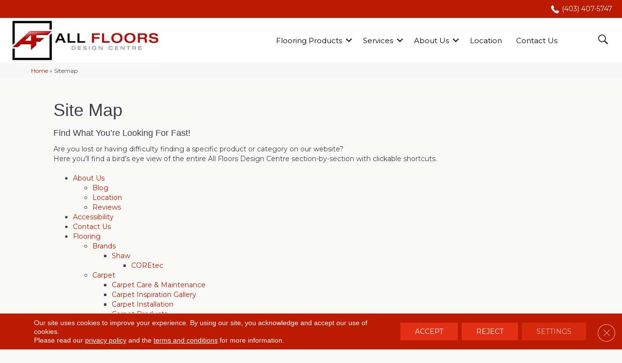

--- FILE ---
content_type: text/html; charset=UTF-8
request_url: https://allfloors.ca/sitemap/
body_size: 15702
content:
<!DOCTYPE html><html lang="en-US"><head><meta charset="UTF-8" /><link rel="preconnect" href="https://fonts.gstatic.com/" crossorigin /> <script>var gform;gform||(document.addEventListener("gform_main_scripts_loaded",function(){gform.scriptsLoaded=!0}),document.addEventListener("gform/theme/scripts_loaded",function(){gform.themeScriptsLoaded=!0}),window.addEventListener("DOMContentLoaded",function(){gform.domLoaded=!0}),gform={domLoaded:!1,scriptsLoaded:!1,themeScriptsLoaded:!1,isFormEditor:()=>"function"==typeof InitializeEditor,callIfLoaded:function(o){return!(!gform.domLoaded||!gform.scriptsLoaded||!gform.themeScriptsLoaded&&!gform.isFormEditor()||(gform.isFormEditor()&&console.warn("The use of gform.initializeOnLoaded() is deprecated in the form editor context and will be removed in Gravity Forms 3.1."),o(),0))},initializeOnLoaded:function(o){gform.callIfLoaded(o)||(document.addEventListener("gform_main_scripts_loaded",()=>{gform.scriptsLoaded=!0,gform.callIfLoaded(o)}),document.addEventListener("gform/theme/scripts_loaded",()=>{gform.themeScriptsLoaded=!0,gform.callIfLoaded(o)}),window.addEventListener("DOMContentLoaded",()=>{gform.domLoaded=!0,gform.callIfLoaded(o)}))},hooks:{action:{},filter:{}},addAction:function(o,r,e,t){gform.addHook("action",o,r,e,t)},addFilter:function(o,r,e,t){gform.addHook("filter",o,r,e,t)},doAction:function(o){gform.doHook("action",o,arguments)},applyFilters:function(o){return gform.doHook("filter",o,arguments)},removeAction:function(o,r){gform.removeHook("action",o,r)},removeFilter:function(o,r,e){gform.removeHook("filter",o,r,e)},addHook:function(o,r,e,t,n){null==gform.hooks[o][r]&&(gform.hooks[o][r]=[]);var d=gform.hooks[o][r];null==n&&(n=r+"_"+d.length),gform.hooks[o][r].push({tag:n,callable:e,priority:t=null==t?10:t})},doHook:function(r,o,e){var t;if(e=Array.prototype.slice.call(e,1),null!=gform.hooks[r][o]&&((o=gform.hooks[r][o]).sort(function(o,r){return o.priority-r.priority}),o.forEach(function(o){"function"!=typeof(t=o.callable)&&(t=window[t]),"action"==r?t.apply(null,e):e[0]=t.apply(null,e)})),"filter"==r)return e[0]},removeHook:function(o,r,t,n){var e;null!=gform.hooks[o][r]&&(e=(e=gform.hooks[o][r]).filter(function(o,r,e){return!!(null!=n&&n!=o.tag||null!=t&&t!=o.priority)}),gform.hooks[o][r]=e)}});</script> <meta name='viewport' content='width=device-width, initial-scale=1.0' /><meta http-equiv='X-UA-Compatible' content='IE=edge' /><link rel="profile" href="https://gmpg.org/xfn/11" /><meta name='robots' content='index, follow, max-image-preview:large, max-snippet:-1, max-video-preview:-1' /><title>Site Map | All Floors Design Centre in Calgary, AB</title><meta name="description" content="Find exactly what you&#039;re looking for by using the site map for All Floors Design Centre, your local flooring experts in Miami, FL." /><link rel="canonical" href="https://allfloors.ca/sitemap/" /><meta property="og:locale" content="en_US" /><meta property="og:type" content="article" /><meta property="og:title" content="Site Map | All Floors Design Centre in Calgary, AB" /><meta property="og:description" content="Find exactly what you&#039;re looking for by using the site map for All Floors Design Centre, your local flooring experts in Miami, FL." /><meta property="og:url" content="https://allfloors.ca/sitemap/" /><meta property="og:site_name" content="All Floors Design Centre" /><meta property="article:modified_time" content="2024-08-30T10:16:52+00:00" /><meta property="og:image" content="https://allfloors.ca/wp-content/uploads/2025/01/basiclogo-1.webp" /><meta property="og:image:width" content="1200" /><meta property="og:image:height" content="675" /><meta property="og:image:type" content="image/webp" /><meta name="twitter:card" content="summary_large_image" /><link rel='dns-prefetch' href='//viz.broadlu.me' /><link rel='dns-prefetch' href='//cdnjs.cloudflare.com' /><link rel='dns-prefetch' href='//fonts.googleapis.com' /><link href='https://fonts.gstatic.com' crossorigin rel='preconnect' /><link rel="alternate" type="application/rss+xml" title="All Floors Design Centre &raquo; Feed" href="https://allfloors.ca/feed/" /><meta name="facebook-domain-verification" content="u24d6gjllcfhhha9iklo8778cdvkhb" /> <script src="https://static.floorforce.com/init-2.min.js" defer="true"></script><script stayinhead="true" src="https://www.floorlytics.broadlu.me/ff8/scitylana.min.js" defer="true"></script> <script type="text/javascript" stayinhead="true">!function(a,e){if(a.__mosaic)a.console&&a.console.warn("mosaic already loaded");else{a.__mosaic={loaded:!0};var o=e.createElement("script");o.type="text/javascript",o.defer=!0,o.src="https://cdn.dhq.technology/"+a.location.host+"/public/main.js",e.head.appendChild(o)}}(window,document);</script><link rel="alternate" title="oEmbed (JSON)" type="application/json+oembed" href="https://allfloors.ca/wp-json/oembed/1.0/embed?url=https%3A%2F%2Fallfloors.ca%2Fsitemap%2F" /><link rel="alternate" title="oEmbed (XML)" type="text/xml+oembed" href="https://allfloors.ca/wp-json/oembed/1.0/embed?url=https%3A%2F%2Fallfloors.ca%2Fsitemap%2F&#038;format=xml" /><link rel="preload" href="https://cdnjs.cloudflare.com/ajax/libs/foundicons/3.0.0/foundation-icons.woff" as="font" type="font/woff2" crossorigin="anonymous"><link rel="preload" href="https://allfloors.ca/wp-content/plugins/bb-plugin/fonts/fontawesome/5.15.4/webfonts/fa-solid-900.woff2" as="font" type="font/woff2" crossorigin="anonymous"><style id='wp-img-auto-sizes-contain-inline-css'>img:is([sizes=auto i],[sizes^="auto," i]){contain-intrinsic-size:3000px 1500px}</style> <script>WebFontConfig={google:{families:["Montserrat:300,400,700,400","Oswald:400","Roboto:400,700&display=swap"]}};if ( typeof WebFont === "object" && typeof WebFont.load === "function" ) { WebFont.load( WebFontConfig ); }</script><script data-optimized="1" src="https://allfloors.ca/wp-content/plugins/litespeed-cache/assets/js/webfontloader.min.js"></script> <link data-optimized="1" rel='stylesheet' id='brand-frontend-styles-css' href='https://allfloors.ca/wp-content/litespeed/css/ac8ba33e97cf5476a634ff719b9fba59.css?ver=34f1e' media='all' /><link data-optimized="1" rel='stylesheet' id='font-awesome-styles-css' href='https://allfloors.ca/wp-content/litespeed/css/b06f09f1d21005aa3fde02498a61b0ad.css?ver=71b24' media='all' /><link data-optimized="1" rel='stylesheet' id='brands-css' href='https://allfloors.ca/wp-content/litespeed/css/cd2c0a7b432c1a703f60d4487f61d1b5.css?ver=88ed2' media='all' /><link data-optimized="1" rel='stylesheet' id='frontend-styles-css' href='https://allfloors.ca/wp-content/litespeed/css/314201d54d54ebae4f4f0077c36006a6.css?ver=d19ad' media='all' /><link data-optimized="1" rel='stylesheet' id='fl-builder-layout-349300-css' href='https://allfloors.ca/wp-content/litespeed/css/2cdae4371d84e87bfe296d6deba67461.css?ver=dd88c' media='all' /><link data-optimized="1" rel='stylesheet' id='wp-product-filter-react-style-css' href='https://allfloors.ca/wp-content/litespeed/css/d07ba3661fe7c60bc699bd9c612cd170.css?ver=b1f90' media='all' /><link data-optimized="1" rel='stylesheet' id='font-awesome-5-css' href='https://allfloors.ca/wp-content/litespeed/css/a318e63cc8d0bcc601e62293a5ea0bf5.css?ver=578bd' media='all' /><link data-optimized="1" rel='stylesheet' id='ultimate-icons-css' href='https://allfloors.ca/wp-content/litespeed/css/7a809b299a174a26f5ced1a6c416c19a.css?ver=69820' media='all' /><link data-optimized="1" rel='stylesheet' id='foundation-icons-css' href='https://allfloors.ca/wp-content/litespeed/css/b4aae8da485aaf38350b246bece23b59.css?ver=23b59' media='all' /><link data-optimized="1" rel='stylesheet' id='fl-builder-layout-bundle-bba28ace465f2dc0c333785ed229fb88-css' href='https://allfloors.ca/wp-content/litespeed/css/22e22a7821a0886de6580eae47691760.css?ver=aae5c' media='all' /><link data-optimized="1" rel='stylesheet' id='animate-css' href='https://allfloors.ca/wp-content/litespeed/css/36473176f693ff775e5bc0082e128da6.css?ver=d688d' media='all' /><link data-optimized="1" rel='stylesheet' id='moove_gdpr_frontend-css' href='https://allfloors.ca/wp-content/litespeed/css/5a8ae692a9ca967a7bc47f1938f76df7.css?ver=0645d' media='all' /><style id='moove_gdpr_frontend-inline-css'>#moove_gdpr_cookie_modal .moove-gdpr-modal-content .moove-gdpr-tab-main h3.tab-title,#moove_gdpr_cookie_modal .moove-gdpr-modal-content .moove-gdpr-tab-main span.tab-title,#moove_gdpr_cookie_modal .moove-gdpr-modal-content .moove-gdpr-modal-left-content #moove-gdpr-menu li a,#moove_gdpr_cookie_modal .moove-gdpr-modal-content .moove-gdpr-modal-left-content #moove-gdpr-menu li button,#moove_gdpr_cookie_modal .moove-gdpr-modal-content .moove-gdpr-modal-left-content .moove-gdpr-branding-cnt a,#moove_gdpr_cookie_modal .moove-gdpr-modal-content .moove-gdpr-modal-footer-content .moove-gdpr-button-holder a.mgbutton,#moove_gdpr_cookie_modal .moove-gdpr-modal-content .moove-gdpr-modal-footer-content .moove-gdpr-button-holder button.mgbutton,#moove_gdpr_cookie_modal .cookie-switch .cookie-slider:after,#moove_gdpr_cookie_modal .cookie-switch .slider:after,#moove_gdpr_cookie_modal .switch .cookie-slider:after,#moove_gdpr_cookie_modal .switch .slider:after,#moove_gdpr_cookie_info_bar .moove-gdpr-info-bar-container .moove-gdpr-info-bar-content p,#moove_gdpr_cookie_info_bar .moove-gdpr-info-bar-container .moove-gdpr-info-bar-content p a,#moove_gdpr_cookie_info_bar .moove-gdpr-info-bar-container .moove-gdpr-info-bar-content a.mgbutton,#moove_gdpr_cookie_info_bar .moove-gdpr-info-bar-container .moove-gdpr-info-bar-content button.mgbutton,#moove_gdpr_cookie_modal .moove-gdpr-modal-content .moove-gdpr-tab-main .moove-gdpr-tab-main-content h1,#moove_gdpr_cookie_modal .moove-gdpr-modal-content .moove-gdpr-tab-main .moove-gdpr-tab-main-content h2,#moove_gdpr_cookie_modal .moove-gdpr-modal-content .moove-gdpr-tab-main .moove-gdpr-tab-main-content h3,#moove_gdpr_cookie_modal .moove-gdpr-modal-content .moove-gdpr-tab-main .moove-gdpr-tab-main-content h4,#moove_gdpr_cookie_modal .moove-gdpr-modal-content .moove-gdpr-tab-main .moove-gdpr-tab-main-content h5,#moove_gdpr_cookie_modal .moove-gdpr-modal-content .moove-gdpr-tab-main .moove-gdpr-tab-main-content h6,#moove_gdpr_cookie_modal .moove-gdpr-modal-content.moove_gdpr_modal_theme_v2 .moove-gdpr-modal-title .tab-title,#moove_gdpr_cookie_modal .moove-gdpr-modal-content.moove_gdpr_modal_theme_v2 .moove-gdpr-tab-main h3.tab-title,#moove_gdpr_cookie_modal .moove-gdpr-modal-content.moove_gdpr_modal_theme_v2 .moove-gdpr-tab-main span.tab-title,#moove_gdpr_cookie_modal .moove-gdpr-modal-content.moove_gdpr_modal_theme_v2 .moove-gdpr-branding-cnt a{font-weight:inherit}#moove_gdpr_cookie_modal,#moove_gdpr_cookie_info_bar,.gdpr_cookie_settings_shortcode_content{font-family:&#039;Montserrat&#039;,sans-serif}#moove_gdpr_save_popup_settings_button{background-color:#373737;color:#fff}#moove_gdpr_save_popup_settings_button:hover{background-color:#000}#moove_gdpr_cookie_info_bar .moove-gdpr-info-bar-container .moove-gdpr-info-bar-content a.mgbutton,#moove_gdpr_cookie_info_bar .moove-gdpr-info-bar-container .moove-gdpr-info-bar-content button.mgbutton{background-color:#e22c2c}#moove_gdpr_cookie_modal .moove-gdpr-modal-content .moove-gdpr-modal-footer-content .moove-gdpr-button-holder a.mgbutton,#moove_gdpr_cookie_modal .moove-gdpr-modal-content .moove-gdpr-modal-footer-content .moove-gdpr-button-holder button.mgbutton,.gdpr_cookie_settings_shortcode_content .gdpr-shr-button.button-green{background-color:#e22c2c;border-color:#e22c2c}#moove_gdpr_cookie_modal .moove-gdpr-modal-content .moove-gdpr-modal-footer-content .moove-gdpr-button-holder a.mgbutton:hover,#moove_gdpr_cookie_modal .moove-gdpr-modal-content .moove-gdpr-modal-footer-content .moove-gdpr-button-holder button.mgbutton:hover,.gdpr_cookie_settings_shortcode_content .gdpr-shr-button.button-green:hover{background-color:#fff;color:#e22c2c}#moove_gdpr_cookie_modal .moove-gdpr-modal-content .moove-gdpr-modal-close i,#moove_gdpr_cookie_modal .moove-gdpr-modal-content .moove-gdpr-modal-close span.gdpr-icon{background-color:#e22c2c;border:1px solid #e22c2c}#moove_gdpr_cookie_info_bar span.moove-gdpr-infobar-allow-all.focus-g,#moove_gdpr_cookie_info_bar span.moove-gdpr-infobar-allow-all:focus,#moove_gdpr_cookie_info_bar button.moove-gdpr-infobar-allow-all.focus-g,#moove_gdpr_cookie_info_bar button.moove-gdpr-infobar-allow-all:focus,#moove_gdpr_cookie_info_bar span.moove-gdpr-infobar-reject-btn.focus-g,#moove_gdpr_cookie_info_bar span.moove-gdpr-infobar-reject-btn:focus,#moove_gdpr_cookie_info_bar button.moove-gdpr-infobar-reject-btn.focus-g,#moove_gdpr_cookie_info_bar button.moove-gdpr-infobar-reject-btn:focus,#moove_gdpr_cookie_info_bar span.change-settings-button.focus-g,#moove_gdpr_cookie_info_bar span.change-settings-button:focus,#moove_gdpr_cookie_info_bar button.change-settings-button.focus-g,#moove_gdpr_cookie_info_bar button.change-settings-button:focus{-webkit-box-shadow:0 0 1px 3px #e22c2c;-moz-box-shadow:0 0 1px 3px #e22c2c;box-shadow:0 0 1px 3px #e22c2c}#moove_gdpr_cookie_modal .moove-gdpr-modal-content .moove-gdpr-modal-close i:hover,#moove_gdpr_cookie_modal .moove-gdpr-modal-content .moove-gdpr-modal-close span.gdpr-icon:hover,#moove_gdpr_cookie_info_bar span[data-href]>u.change-settings-button{color:#e22c2c}#moove_gdpr_cookie_modal .moove-gdpr-modal-content .moove-gdpr-modal-left-content #moove-gdpr-menu li.menu-item-selected a span.gdpr-icon,#moove_gdpr_cookie_modal .moove-gdpr-modal-content .moove-gdpr-modal-left-content #moove-gdpr-menu li.menu-item-selected button span.gdpr-icon{color:inherit}#moove_gdpr_cookie_modal .moove-gdpr-modal-content .moove-gdpr-modal-left-content #moove-gdpr-menu li a span.gdpr-icon,#moove_gdpr_cookie_modal .moove-gdpr-modal-content .moove-gdpr-modal-left-content #moove-gdpr-menu li button span.gdpr-icon{color:inherit}#moove_gdpr_cookie_modal .gdpr-acc-link{line-height:0;font-size:0;color:#fff0;position:absolute}#moove_gdpr_cookie_modal .moove-gdpr-modal-content .moove-gdpr-modal-close:hover i,#moove_gdpr_cookie_modal .moove-gdpr-modal-content .moove-gdpr-modal-left-content #moove-gdpr-menu li a,#moove_gdpr_cookie_modal .moove-gdpr-modal-content .moove-gdpr-modal-left-content #moove-gdpr-menu li button,#moove_gdpr_cookie_modal .moove-gdpr-modal-content .moove-gdpr-modal-left-content #moove-gdpr-menu li button i,#moove_gdpr_cookie_modal .moove-gdpr-modal-content .moove-gdpr-modal-left-content #moove-gdpr-menu li a i,#moove_gdpr_cookie_modal .moove-gdpr-modal-content .moove-gdpr-tab-main .moove-gdpr-tab-main-content a:hover,#moove_gdpr_cookie_info_bar.moove-gdpr-dark-scheme .moove-gdpr-info-bar-container .moove-gdpr-info-bar-content a.mgbutton:hover,#moove_gdpr_cookie_info_bar.moove-gdpr-dark-scheme .moove-gdpr-info-bar-container .moove-gdpr-info-bar-content button.mgbutton:hover,#moove_gdpr_cookie_info_bar.moove-gdpr-dark-scheme .moove-gdpr-info-bar-container .moove-gdpr-info-bar-content a:hover,#moove_gdpr_cookie_info_bar.moove-gdpr-dark-scheme .moove-gdpr-info-bar-container .moove-gdpr-info-bar-content button:hover,#moove_gdpr_cookie_info_bar.moove-gdpr-dark-scheme .moove-gdpr-info-bar-container .moove-gdpr-info-bar-content span.change-settings-button:hover,#moove_gdpr_cookie_info_bar.moove-gdpr-dark-scheme .moove-gdpr-info-bar-container .moove-gdpr-info-bar-content button.change-settings-button:hover,#moove_gdpr_cookie_info_bar.moove-gdpr-dark-scheme .moove-gdpr-info-bar-container .moove-gdpr-info-bar-content u.change-settings-button:hover,#moove_gdpr_cookie_info_bar span[data-href]>u.change-settings-button,#moove_gdpr_cookie_info_bar.moove-gdpr-dark-scheme .moove-gdpr-info-bar-container .moove-gdpr-info-bar-content a.mgbutton.focus-g,#moove_gdpr_cookie_info_bar.moove-gdpr-dark-scheme .moove-gdpr-info-bar-container .moove-gdpr-info-bar-content button.mgbutton.focus-g,#moove_gdpr_cookie_info_bar.moove-gdpr-dark-scheme .moove-gdpr-info-bar-container .moove-gdpr-info-bar-content a.focus-g,#moove_gdpr_cookie_info_bar.moove-gdpr-dark-scheme .moove-gdpr-info-bar-container .moove-gdpr-info-bar-content button.focus-g,#moove_gdpr_cookie_info_bar.moove-gdpr-dark-scheme .moove-gdpr-info-bar-container .moove-gdpr-info-bar-content a.mgbutton:focus,#moove_gdpr_cookie_info_bar.moove-gdpr-dark-scheme .moove-gdpr-info-bar-container .moove-gdpr-info-bar-content button.mgbutton:focus,#moove_gdpr_cookie_info_bar.moove-gdpr-dark-scheme .moove-gdpr-info-bar-container .moove-gdpr-info-bar-content a:focus,#moove_gdpr_cookie_info_bar.moove-gdpr-dark-scheme .moove-gdpr-info-bar-container .moove-gdpr-info-bar-content button:focus,#moove_gdpr_cookie_info_bar.moove-gdpr-dark-scheme .moove-gdpr-info-bar-container .moove-gdpr-info-bar-content span.change-settings-button.focus-g,span.change-settings-button:focus,button.change-settings-button.focus-g,button.change-settings-button:focus,#moove_gdpr_cookie_info_bar.moove-gdpr-dark-scheme .moove-gdpr-info-bar-container .moove-gdpr-info-bar-content u.change-settings-button.focus-g,#moove_gdpr_cookie_info_bar.moove-gdpr-dark-scheme .moove-gdpr-info-bar-container .moove-gdpr-info-bar-content u.change-settings-button:focus{color:#e22c2c}#moove_gdpr_cookie_modal .moove-gdpr-branding.focus-g span,#moove_gdpr_cookie_modal .moove-gdpr-modal-content .moove-gdpr-tab-main a.focus-g,#moove_gdpr_cookie_modal .moove-gdpr-modal-content .moove-gdpr-tab-main .gdpr-cd-details-toggle.focus-g{color:#e22c2c}#moove_gdpr_cookie_modal.gdpr_lightbox-hide{display:none}</style><link data-optimized="1" rel='stylesheet' id='jquery-magnificpopup-css' href='https://allfloors.ca/wp-content/litespeed/css/bbc63280119b8199823ca73b38b8270f.css?ver=38ba7' media='all' /><link data-optimized="1" rel='stylesheet' id='base-css' href='https://allfloors.ca/wp-content/litespeed/css/6a259965a87980c5b54261a317feb898.css?ver=c4c16' media='all' /><link data-optimized="1" rel='stylesheet' id='fl-automator-skin-css' href='https://allfloors.ca/wp-content/litespeed/css/91cdbec5c55a916527b6833b67b08449.css?ver=3c9a9' media='all' /><link data-optimized="1" rel='stylesheet' id='fl-child-theme-css' href='https://allfloors.ca/wp-content/litespeed/css/1dca1f42afcc4d0daebeb40781109609.css?ver=fe459' media='all' /> <script src="https://allfloors.ca/wp-includes/js/jquery/jquery.min.js?ver=3.7.1" id="jquery-core-js"></script> <link rel="https://api.w.org/" href="https://allfloors.ca/wp-json/" /><link rel="alternate" title="JSON" type="application/json" href="https://allfloors.ca/wp-json/wp/v2/pages/349300" /><link rel="EditURI" type="application/rsd+xml" title="RSD" href="https://allfloors.ca/xmlrpc.php?rsd" /><link rel='shortlink' href='https://allfloors.ca/?p=349300' /><style>:root{--birdEye-primary-color:#bc1a01}</style><style>.salebanner-slide{max-height:440px!important;margin:0 auto;display:block}.homepage-banner-bg{background-image:url(https://mmllc-images.s3.amazonaws.com/promos/pdmndrsntftx2025/background_10542_799039254homepageathomepagebackground.webp)!important;background-repeat:no-repeat}.fl-row-content-wrap.nosalebg{background-image:url(https://mmllc-images.s3.us-east-2.amazonaws.com/beautifall-financing/no-promo-background.jpg)!important;background-repeat:no-repeat;background-position:center center;background-attachment:scroll;background-size:cover}.fl-row-content-wrap.custombg{background-image:url(https://mmllc-images.s3.amazonaws.com/promos/pdmndrsntftx2025/background_10547_799039309formpageatformpagebackground.webp)!important;background-repeat:no-repeat;background-position:center center;background-attachment:scroll;background-size:cover}.fl-row-content-wrap.homepage{background-image:url(https://mmllc-images.s3.amazonaws.com/promos/pdmndrsntftx2025/background_10542_799039254homepageathomepagebackground.webp)!important;// background-image:url(https://mmllc-images.s3.amazonaws.com/promos/pdmndrsntftx2025/background_10547_799039309formpageatformpagebackground.webp)!important;background-repeat:no-repeat;background-position:center center;background-attachment:scroll;background-size:cover}img.salebanner.fl-slide-photo-img{max-width:500px}.banner-mobile{display:none;text-align:center}@media(max-width:1080px){.fl-page-header-primary .fl-logo-img{max-width:80%}}@media(max-width:992px){.fl-page-header-primary .fl-logo-img{max-width:50%}.banner-below-heading-n-text h2 span{font-size:25px;line-height:28px}.banner-deskop{display:none}.banner-mobile{display:block}}</style> <script>(function(w,d,s,l,i){w[l]=w[l]||[];w[l].push({'gtm.start':
		new Date().getTime(),event:'gtm.js'});var f=d.getElementsByTagName(s)[0],
		j=d.createElement(s),dl=l!='dataLayer'?'&l='+l:'';j.async=true;j.src=
		'https://www.googletagmanager.com/gtm.js?id='+i+dl;f.parentNode.insertBefore(j,f);
		})(window,document,'script','dataLayer', 'GTM-TV78GGK' );</script> <meta name="viewport" content="width=device-width, initial-scale=1, maximum-scale=1"><link rel="icon" href="https://allfloors.ca/wp-content/uploads/2024/10/cropped-cropped-allAboutFloors_ca_logo-32x32.webp" sizes="32x32" /><link rel="icon" href="https://allfloors.ca/wp-content/uploads/2024/10/cropped-cropped-allAboutFloors_ca_logo-192x192.webp" sizes="192x192" /><link rel="apple-touch-icon" href="https://allfloors.ca/wp-content/uploads/2024/10/cropped-cropped-allAboutFloors_ca_logo-180x180.webp" /><meta name="msapplication-TileImage" content="https://allfloors.ca/wp-content/uploads/2024/10/cropped-cropped-allAboutFloors_ca_logo-270x270.webp" /><style id="wp-custom-css">.fl-page{width:auto}.button-wrapper a{text-transform:uppercase!important}.fl-slide.fl-slide-3 .fl-slide-content-wrap{display:none!important}.container .row .product-detail-layout-6 #product-images-holder>div{background-size:cover!important;margin:0 30px}.footermenu .menu-item a{color:#f9f9f8;font-family:Roboto;font-size:12px;line-height:23px;font-weight:400}.home-tab .fl-tabs-labels{background-color:#384E77}ul.storename,.store_hours ul{padding-left:0;list-style-type:none}.store_hours ul li{line-height:30px}.html-toptxt a,.fl-page-bar-text-2 .phone.retailer span{color:#fff}.html-toptxt a:hover{text-decoration:underline}.fl-page-header-primary .fl-logo-img{max-width:170px}.ui-datepicker-title select{color:#000}.gfield_checkbox a{color:#a4774f}.product-detail-layout-5 .product-variations{margin-top:0px!important}.facet_filters .fs-dropdown{z-index:2}.full-width-img{text-align:center}.container .row .product-detail-layout-6 .product-variations a{border:none!important;outline:none!important}.container .row .product-detail-layout-6 .product-variations img{padding:5px!important}.container .row .product-detail-layout-6 .color-box{min-height:50px}.container .row .product-detail-layout-6 .color-box .color-boxs-inner{margin-bottom:0px!important}.product-detail-layout-6 .image-expander img{filter:drop-shadow(0 0 2px black)}.container .row .product-detail-layout-6 #product-images-holder>div{background-size:cover!important}@media(max-width:1024px){.product-detail-layout-6 .toggle-image-thumbnails{display:flex;flex-wrap:wrap;justify-content:center}}@media(max-width:768px){.product-detail-layout-6 .toggle-image-thumbnails .toggle-image-holder:not(:first-child) a{margin-left:10px!important}.boxes-on-mobile-full-width .fl-col-content.fl-node-content{max-width:400px;margin:0 auto}.img-issue .fl-col-group-responsive-reversed{align-items:center;justify-content:center}.product-detail-layout-6 .toggle-image-thumbnails .toggle-image-holder a{margin-left:10px!important}.product-detail-layout-6 .imagesHolder #roomvo{width:100%!important;padding-bottom:0;left:0px!important;padding:0px!imporant;margin:0px!imporant}}@media (max-width:500px){.product-detail-layout-6 .image-expander{right:25px!important}}.product-detail-layout-6 .toggle-image-thumbnails{width:100%}.product-detail-layout-6 .slide.selected-slide:after{height:30%!important;width:30%!important;background-size:contain;top:30%!important;left:35%}.product-detail-layout-6 .product-variations img{max-height:100px;min-width:100px;min-height:100px!important}.product-detail-layout-6 .dual-button a{background-color:#bc1a01!important;color:#fff!important;border-style:solid;border-width:2px;border-color:#bc1a01!important}.product-detail-layout-6 .dual-button a:hover{color:#fff!important;background-color:#e43015!important;border-style:solid;border-width:2px;border-color:#e43015!important}.product-detail-layout-6 .button-wrapper>a{background-color:#bc1a01!important;color:#fff!important;border-style:solid;border-width:2px;border-color:#bc1a01!important}.product-detail-layout-6 .button-wrapper>a:hover{color:#fff!important;background-color:#e43015!important;border-style:solid;border-width:2px;border-color:#e43015!important}.gfield_captcha_input_container.math_medium input{width:auto!important}.gform_body.gform-body textarea{height:120px!important}.footermenu .menu-item a,.product-detail-layout-6 .product-variations .color-boxs-inners small,.product-grid.btn-grey>h4>span,.product-grid.btn-grey .product-variations1>h5{font-size:14px!important}.ginput_container.ginput_container_select select{height:50px;background:#f7f7f5}.page-id-1160548 a.uabb-button.uabb-creative-button.uabb-creative-flat-btn.uabb-none-btn,.page-id-1160548 a.uabb-btn.uabb-btn-one{background:#bc1a01!important;border:1px solid #bc1a01!important;border-radius:0px!important}.page-id-1160548 a.uabb-btn.uabb-btn-two{border-radius:0px!important}.page-id-1160359 a.uabb-button.uabb-creative-button.uabb-creative-flat-btn.uabb-none-btn:hover,.page-id-1160548 a.uabb-btn.uabb-btn-one:hover,.page-id-1160548 a.uabb-btn.uabb-btn-two:hover{background:#E43015!important;border:1px solid #E43015!important}</style><link data-optimized="1" rel='stylesheet' id='lightbox-style-css' href='https://allfloors.ca/wp-content/litespeed/css/00d805b8b44c1ee0ac07603dac082d72.css?ver=7cdc2' media='all' /></head><body class="wp-singular page-template-default page page-id-349300 wp-theme-bb-theme wp-child-theme-bb-theme-child fl-builder fl-builder-2-9-4-2 fl-themer-1-5-2-1 fl-theme-1-7-19-1 fl-no-js fl-theme-builder-footer fl-theme-builder-footer-master-footer fl-theme-builder-header fl-theme-builder-header-master-header fl-framework-base fl-preset-default fl-full-width fl-search-active fl-submenu-indicator"  > <script>jQuery(document).ready(function(){
    jQuery('.custom_searchHeader .fl-icon').click(function(){
    	jQuery('.custom_searchModule').slideToggle();
    }) 
    var customSearch = jQuery('.custom_searchHeader .fl-icon , .custom_searchModule');

jQuery(document).mouseup(function (e) {
    if (!customSearch.is(e.target) && customSearch.has(e.target).length === 0 && jQuery('.custom_searchModule').css('display') == 'block') {
        jQuery('.custom_searchModule').slideToggle();
    }
});
})</script> <noscript><iframe src="//www.googletagmanager.com/ns.html?id=GTM-TV78GGK"
height="0" width="0" style="display:none;visibility:hidden"></iframe></noscript><a aria-label="Skip to content" class="fl-screen-reader-text" href="#fl-main-content">Skip to content</a><div class="fl-page"><header class="fl-builder-content fl-builder-content-1907809 fl-builder-global-templates-locked" data-post-id="1907809" data-type="header" data-sticky="1" data-sticky-on="" data-sticky-breakpoint="medium" data-shrink="1" data-overlay="0" data-overlay-bg="transparent" data-shrink-image-height="50px" role="banner"  ><div class="fl-row fl-row-full-width fl-row-bg-color fl-node-fbawj73o160k fl-row-default-height fl-row-align-center top-bar" data-node="fbawj73o160k"><div class="fl-row-content-wrap"><div class="uabb-row-separator uabb-top-row-separator" ></div><div class="fl-row-content fl-row-fixed-width fl-node-content"><div class="fl-col-group fl-node-r5n6fq3h9ysm fl-col-group-equal-height fl-col-group-align-center" data-node="r5n6fq3h9ysm"><div class="fl-col fl-node-bhj08wmulz3r fl-col-bg-color fl-col-small" data-node="bhj08wmulz3r"><div class="fl-col-content fl-node-content"><div class="fl-module fl-module-html fl-node-o239gavhqj1e fl-visible-desktop fl-visible-large fl-visible-medium html-toptxt" data-node="o239gavhqj1e"><div class="fl-module-content fl-node-content"><div class="fl-html">
<a href="/flooring-coupon/" style="text-transform:capitalize"></a></div></div></div></div></div><div class="fl-col fl-node-tovfl5iba134 fl-col-bg-color fl-col-small" data-node="tovfl5iba134"><div class="fl-col-content fl-node-content"><div class="fl-module fl-module-icon fl-node-c2g7vh9u6o01" data-node="c2g7vh9u6o01"><div class="fl-module-content fl-node-content"><div class="fl-icon-wrap">
<span class="fl-icon">
<i class="fi-telephone" aria-hidden="true"></i>
</span><div id="fl-icon-text-c2g7vh9u6o01" class="fl-icon-text fl-icon-text-wrap"><p><ul class='storename'><li><div class='phone'><a href='tel:4034075747'><span>(403) 407-5747</span></a></div></li></ul></p></div></div></div></div></div></div></div></div></div></div><div class="fl-row fl-row-full-width fl-row-bg-color fl-node-vo7uakmtxfl2 fl-row-default-height fl-row-align-center" data-node="vo7uakmtxfl2"><div class="fl-row-content-wrap"><div class="uabb-row-separator uabb-top-row-separator" ></div><div class="fl-row-content fl-row-fixed-width fl-node-content"><div class="fl-col-group fl-node-svljafeugrh4 fl-col-group-equal-height fl-col-group-align-center fl-col-group-custom-width" data-node="svljafeugrh4"><div class="fl-col fl-node-45qvphld6yba fl-col-bg-color fl-col-small fl-col-small-custom-width" data-node="45qvphld6yba"><div class="fl-col-content fl-node-content"><div class="fl-module fl-module-uabb-photo fl-node-5v1t0nhm67cj" data-node="5v1t0nhm67cj"><div class="fl-module-content fl-node-content"><div class="uabb-module-content uabb-photo
uabb-photo-align-left uabb-photo-mob-align-center"  ><div class="uabb-photo-content "><a href="/" target="_self"  >
<img decoding="async" width="400" height="119" class="uabb-photo-img wp-image-1825441 size-full" src="https://allfloors.ca/wp-content/uploads/2024/10/all-floors-design-centre-logo.webp" alt="Logo | All Floors Design Centre" title="all-floors-design-centre-logo"  srcset="https://allfloors.ca/wp-content/uploads/2024/10/all-floors-design-centre-logo.webp 400w, https://allfloors.ca/wp-content/uploads/2024/10/all-floors-design-centre-logo-300x89.webp 300w" sizes="(max-width: 400px) 100vw, 400px" /></a></div></div></div></div></div></div><div class="fl-col fl-node-cxiv6u5rs4hb fl-col-bg-color fl-col-small-custom-width menu-wrp" data-node="cxiv6u5rs4hb"><div class="fl-col-content fl-node-content"><div class="fl-module fl-module-menu fl-node-gcsq0haex15i" data-node="gcsq0haex15i"><div class="fl-module-content fl-node-content"><div class="fl-menu fl-menu-responsive-toggle-mobile fl-menu-responsive-flyout-overlay fl-flyout-left">
<button class="fl-menu-mobile-toggle hamburger" aria-label="Menu"><span class="fl-menu-icon svg-container"><svg version="1.1" class="hamburger-menu" xmlns="http://www.w3.org/2000/svg" xmlns:xlink="http://www.w3.org/1999/xlink" viewBox="0 0 512 512">
<rect class="fl-hamburger-menu-top" width="512" height="102"/>
<rect class="fl-hamburger-menu-middle" y="205" width="512" height="102"/>
<rect class="fl-hamburger-menu-bottom" y="410" width="512" height="102"/>
</svg>
</span></button><div class="fl-clear"></div><nav aria-label="Menu"  ><ul id="menu-main-menu" class="menu fl-menu-horizontal fl-toggle-arrows"><li id="menu-item-349408" class="menu-item menu-item-type-post_type menu-item-object-page menu-item-has-children fl-has-submenu"><div class="fl-has-submenu-container"><a href="https://allfloors.ca/flooring/">Flooring Products</a><span class="fl-menu-toggle"></span></div><ul class="sub-menu"><li id="menu-item-349413" class="menu-item menu-item-type-post_type menu-item-object-page menu-item-has-children fl-has-submenu"><div class="fl-has-submenu-container"><a href="https://allfloors.ca/flooring/carpet/">Carpet</a><span class="fl-menu-toggle"></span></div><ul class="sub-menu"><li id="menu-item-349439" class="menu-item menu-item-type-post_type menu-item-object-page"><a href="https://allfloors.ca/flooring/carpet/">About Carpet</a></li><li id="menu-item-349417" class="menu-item menu-item-type-post_type menu-item-object-page"><a href="https://allfloors.ca/flooring/carpet/products/">Carpet Products</a></li><li id="menu-item-349415" class="menu-item menu-item-type-post_type menu-item-object-page"><a href="https://allfloors.ca/flooring/carpet/gallery/">Carpet Inspiration Gallery</a></li><li id="menu-item-349416" class="menu-item menu-item-type-post_type menu-item-object-page"><a href="https://allfloors.ca/flooring/carpet/installation/">Carpet Installation</a></li><li id="menu-item-349414" class="menu-item menu-item-type-post_type menu-item-object-page"><a href="https://allfloors.ca/flooring/carpet/care-and-maintenance/">Carpet Care &#038; Maintenance</a></li></ul></li><li id="menu-item-349418" class="menu-item menu-item-type-post_type menu-item-object-page menu-item-has-children fl-has-submenu"><div class="fl-has-submenu-container"><a href="https://allfloors.ca/flooring/hardwood/">Hardwood Flooring</a><span class="fl-menu-toggle"></span></div><ul class="sub-menu"><li id="menu-item-349440" class="menu-item menu-item-type-post_type menu-item-object-page"><a href="https://allfloors.ca/flooring/hardwood/">About Hardwood</a></li><li id="menu-item-349422" class="menu-item menu-item-type-post_type menu-item-object-page"><a href="https://allfloors.ca/flooring/hardwood/products/">Hardwood Products</a></li><li id="menu-item-349420" class="menu-item menu-item-type-post_type menu-item-object-page"><a href="https://allfloors.ca/flooring/hardwood/gallery/">Hardwood Inspiration Gallery</a></li><li id="menu-item-349421" class="menu-item menu-item-type-post_type menu-item-object-page"><a href="https://allfloors.ca/flooring/hardwood/installation/">Hardwood Installation</a></li><li id="menu-item-349419" class="menu-item menu-item-type-post_type menu-item-object-page"><a href="https://allfloors.ca/flooring/hardwood/care-and-maintenance/">Hardwood Care &#038; Maintenance</a></li></ul></li><li id="menu-item-349423" class="menu-item menu-item-type-post_type menu-item-object-page menu-item-has-children fl-has-submenu"><div class="fl-has-submenu-container"><a href="https://allfloors.ca/flooring/laminate/">Laminate</a><span class="fl-menu-toggle"></span></div><ul class="sub-menu"><li id="menu-item-349441" class="menu-item menu-item-type-post_type menu-item-object-page"><a href="https://allfloors.ca/flooring/laminate/">About Laminate</a></li><li id="menu-item-349427" class="menu-item menu-item-type-post_type menu-item-object-page"><a href="https://allfloors.ca/flooring/laminate/products/">Laminate Products</a></li><li id="menu-item-349425" class="menu-item menu-item-type-post_type menu-item-object-page"><a href="https://allfloors.ca/flooring/laminate/gallery/">Laminate Inspiration Gallery</a></li><li id="menu-item-349426" class="menu-item menu-item-type-post_type menu-item-object-page"><a href="https://allfloors.ca/flooring/laminate/installation/">Laminate Installation</a></li><li id="menu-item-349424" class="menu-item menu-item-type-post_type menu-item-object-page"><a href="https://allfloors.ca/flooring/laminate/care-and-maintenance/">Laminate Care &#038; Maintenance</a></li></ul></li><li id="menu-item-349433" class="menu-item menu-item-type-post_type menu-item-object-page menu-item-has-children fl-has-submenu"><div class="fl-has-submenu-container"><a href="https://allfloors.ca/flooring/vinyl/">Vinyl</a><span class="fl-menu-toggle"></span></div><ul class="sub-menu"><li id="menu-item-349443" class="menu-item menu-item-type-post_type menu-item-object-page"><a href="https://allfloors.ca/flooring/vinyl/">About Vinyl</a></li><li id="menu-item-349437" class="menu-item menu-item-type-post_type menu-item-object-page"><a href="https://allfloors.ca/flooring/vinyl/products/">Vinyl Products</a></li><li id="menu-item-1907754" class="menu-item menu-item-type-post_type menu-item-object-page"><a href="https://allfloors.ca/flooring/brands/shaw/coretec/">COREtec</a></li><li id="menu-item-349435" class="menu-item menu-item-type-post_type menu-item-object-page"><a href="https://allfloors.ca/flooring/vinyl/gallery/">Vinyl Inspiration Gallery</a></li><li id="menu-item-349436" class="menu-item menu-item-type-post_type menu-item-object-page"><a href="https://allfloors.ca/flooring/vinyl/installation/">Vinyl Installation</a></li><li id="menu-item-349434" class="menu-item menu-item-type-post_type menu-item-object-page"><a href="https://allfloors.ca/flooring/vinyl/care-and-maintenance/">Vinyl Care &#038; Maintenance</a></li></ul></li><li id="menu-item-588786" class="menu-item menu-item-type-post_type menu-item-object-page menu-item-has-children fl-has-submenu"><div class="fl-has-submenu-container"><a href="https://allfloors.ca/flooring/tile/">Tile</a><span class="fl-menu-toggle"></span></div><ul class="sub-menu"><li id="menu-item-588797" class="menu-item menu-item-type-post_type menu-item-object-page"><a href="https://allfloors.ca/flooring/tile/">About Tile</a></li><li id="menu-item-588788" class="menu-item menu-item-type-post_type menu-item-object-page"><a href="https://allfloors.ca/flooring/tile/installation/">Tile Installation</a></li><li id="menu-item-588787" class="menu-item menu-item-type-post_type menu-item-object-page"><a href="https://allfloors.ca/flooring/tile/care-and-maintenance/">Tile Care &#038; Maintenance</a></li></ul></li></ul></li><li id="menu-item-507513" class="menu-item menu-item-type-post_type menu-item-object-page menu-item-has-children fl-has-submenu"><div class="fl-has-submenu-container"><a href="https://allfloors.ca/services/">Services</a><span class="fl-menu-toggle"></span></div><ul class="sub-menu"><li id="menu-item-618969" class="menu-item menu-item-type-post_type menu-item-object-page"><a href="https://allfloors.ca/services/design-consultation/">Design Consultation</a></li><li id="menu-item-618970" class="menu-item menu-item-type-post_type menu-item-object-page"><a href="https://allfloors.ca/services/free-estimate/">Free Estimate</a></li><li id="menu-item-618971" class="menu-item menu-item-type-post_type menu-item-object-page"><a href="https://allfloors.ca/services/home-measure/">In Home Measure</a></li><li id="menu-item-1160880" class="menu-item menu-item-type-post_type menu-item-object-page"><a href="https://allfloors.ca/services/room-visualizer/">Room Visualizer</a></li></ul></li><li id="menu-item-349403" class="menu-item menu-item-type-post_type menu-item-object-page menu-item-has-children fl-has-submenu"><div class="fl-has-submenu-container"><a href="https://allfloors.ca/about/">About Us</a><span class="fl-menu-toggle"></span></div><ul class="sub-menu"><li id="menu-item-349404" class="menu-item menu-item-type-post_type menu-item-object-page"><a href="https://allfloors.ca/about/blog/">Blog</a></li><li id="menu-item-349406" class="menu-item menu-item-type-post_type menu-item-object-page"><a href="https://allfloors.ca/about/reviews/">Reviews</a></li></ul></li><li id="menu-item-349405" class="menu-item menu-item-type-post_type menu-item-object-page"><a href="https://allfloors.ca/about/location/">Location</a></li><li id="menu-item-349407" class="menu-item menu-item-type-post_type menu-item-object-page"><a href="https://allfloors.ca/contact-us/">Contact Us</a></li></ul></nav></div></div></div></div></div><div class="fl-col fl-node-gdoyp0bhjlv3 fl-col-bg-color fl-col-small fl-col-small-custom-width" data-node="gdoyp0bhjlv3"><div class="fl-col-content fl-node-content"><div class="fl-module fl-module-icon fl-node-vi312bg7mso6 custom_searchHeader" data-node="vi312bg7mso6"><div class="fl-module-content fl-node-content"><div class="fl-icon-wrap">
<span class="fl-icon">
<i class="ua-icon ua-icon-icon-111-search2" aria-hidden="true"></i>
</span></div></div></div></div></div></div></div></div></div><div class="fl-row fl-row-fixed-width fl-row-bg-color fl-node-6wdnxtabl38i fl-row-default-height fl-row-align-center custom_searchModule" data-node="6wdnxtabl38i"><div class="fl-row-content-wrap"><div class="uabb-row-separator uabb-top-row-separator" ></div><div class="fl-row-content fl-row-fixed-width fl-node-content"><div class="fl-col-group fl-node-hu9vwx0n1p3g" data-node="hu9vwx0n1p3g"><div class="fl-col fl-node-i8jltmcep327 fl-col-bg-color" data-node="i8jltmcep327"><div class="fl-col-content fl-node-content"><div class="fl-module fl-module-uabb-search fl-node-49cxk20neufb" data-node="49cxk20neufb"><div class="fl-module-content fl-node-content"><div class="uabb-search-form uabb-search-form-input uabb-search-form-inline uabb-search-form-width-full"
><div class="uabb-search-form-wrap"><div class="uabb-search-form-fields"><div class="uabb-search-form-input-wrap"><form role="search" aria-label="Search form" method="get" action="https://allfloors.ca/" data-nonce=d403ab9258><div class="uabb-form-field">
<i class="fa fa-search icon" aria-hidden="true"></i>
<input type="search" aria-label="Search input" class="uabb-search-text" placeholder="Search..." value="" name="s" /></div></form></div></div></div><div class="uabb-search-overlay"></div></div></div></div></div></div></div></div></div></div></header><div class="uabb-js-breakpoint" style="display: none;"></div><div id="fl-main-content" class="fl-page-content"  role="main"><div id="breadcrumbs"><div class="container"><span><span><a href="https://allfloors.ca/">Home</a></span> » <span class="breadcrumb_last" aria-current="page">Sitemap</span></span></div></div><div class="fl-content-full container"><div class="row"><div class="fl-content col-md-12"><article class="fl-post post-349300 page type-page status-publish hentry" id="fl-post-349300"  ><div class="fl-post-content clearfix" ><div class="fl-builder-content fl-builder-content-349300 fl-builder-content-primary fl-builder-global-templates-locked" data-post-id="349300"><div class="fl-row fl-row-fixed-width fl-row-bg-none fl-node-5cda969f5460b fl-row-default-height fl-row-align-center" data-node="5cda969f5460b"><div class="fl-row-content-wrap"><div class="uabb-row-separator uabb-top-row-separator" ></div><div class="fl-row-content fl-row-fixed-width fl-node-content"><div class="fl-col-group fl-node-5cda969f65abe" data-node="5cda969f65abe"><div class="fl-col fl-node-5cda969f65c3c fl-col-bg-color" data-node="5cda969f65c3c"><div class="fl-col-content fl-node-content"><div class="fl-module fl-module-rich-text fl-node-5cda969f54346" data-node="5cda969f54346"><div class="fl-module-content fl-node-content"><div class="fl-rich-text"><h1 class="fl-heading"><span class="fl-heading-text">Site Map</span></h1><h4>Find What You’re Looking For Fast!</h4><p>Are you lost or having difficulty finding a specific product or category on our website?<br />
Here you’ll find a bird’s eye view of the entire All Floors Design Centre section-by-section with clickable shortcuts.</p></div></div></div><div class="fl-module fl-module-rich-text fl-node-5cda96b5e9746" data-node="5cda96b5e9746"><div class="fl-module-content fl-node-content"><div class="fl-rich-text"><p><ul class="page-list "><li class="page_item page-item-349394 page_item_has_children"><a href="https://allfloors.ca/about/">About Us</a><ul class='children'><li class="page_item page-item-349398"><a href="https://allfloors.ca/about/blog/">Blog</a></li><li class="page_item page-item-349396"><a href="https://allfloors.ca/about/location/">Location</a></li><li class="page_item page-item-349397"><a href="https://allfloors.ca/about/reviews/">Reviews</a></li></ul></li><li class="page_item page-item-1127984"><a href="https://allfloors.ca/accessibility/">Accessibility</a></li><li class="page_item page-item-349395"><a href="https://allfloors.ca/contact-us/">Contact Us</a></li><li class="page_item page-item-1159 page_item_has_children"><a href="https://allfloors.ca/flooring/">Flooring</a><ul class='children'><li class="page_item page-item-1907748 page_item_has_children"><a href="https://allfloors.ca/flooring/brands/">Brands</a><ul class='children'><li class="page_item page-item-1907749 page_item_has_children"><a href="https://allfloors.ca/flooring/brands/shaw/">Shaw</a><ul class='children'><li class="page_item page-item-1907750"><a href="https://allfloors.ca/flooring/brands/shaw/coretec/">COREtec</a></li></ul></li></ul></li><li class="page_item page-item-1162 page_item_has_children"><a href="https://allfloors.ca/flooring/carpet/">Carpet</a><ul class='children'><li class="page_item page-item-349369"><a href="https://allfloors.ca/flooring/carpet/care-and-maintenance/">Carpet Care &#038; Maintenance</a></li><li class="page_item page-item-1169"><a href="https://allfloors.ca/flooring/carpet/gallery/">Carpet Inspiration Gallery</a></li><li class="page_item page-item-349368"><a href="https://allfloors.ca/flooring/carpet/installation/">Carpet Installation</a></li><li class="page_item page-item-1166"><a href="https://allfloors.ca/flooring/carpet/products/">Carpet Products</a></li></ul></li><li class="page_item page-item-349370 page_item_has_children"><a href="https://allfloors.ca/flooring/hardwood/">Hardwood Flooring</a><ul class='children'><li class="page_item page-item-349374"><a href="https://allfloors.ca/flooring/hardwood/care-and-maintenance/">Hardwood Care &#038; Maintenance</a></li><li class="page_item page-item-349372"><a href="https://allfloors.ca/flooring/hardwood/gallery/">Hardwood Inspiration Gallery</a></li><li class="page_item page-item-349373"><a href="https://allfloors.ca/flooring/hardwood/installation/">Hardwood Installation</a></li><li class="page_item page-item-349371"><a href="https://allfloors.ca/flooring/hardwood/products/">Hardwood Products</a></li></ul></li><li class="page_item page-item-349375 page_item_has_children"><a href="https://allfloors.ca/flooring/laminate/">Laminate</a><ul class='children'><li class="page_item page-item-349379"><a href="https://allfloors.ca/flooring/laminate/care-and-maintenance/">Laminate Care &#038; Maintenance</a></li><li class="page_item page-item-349377"><a href="https://allfloors.ca/flooring/laminate/gallery/">Laminate Inspiration Gallery</a></li><li class="page_item page-item-349378"><a href="https://allfloors.ca/flooring/laminate/installation/">Laminate Installation</a></li><li class="page_item page-item-349376"><a href="https://allfloors.ca/flooring/laminate/products/">Laminate Products</a></li></ul></li><li class="page_item page-item-588760 page_item_has_children"><a href="https://allfloors.ca/flooring/tile/">Tile</a><ul class='children'><li class="page_item page-item-588781"><a href="https://allfloors.ca/flooring/tile/care-and-maintenance/">Tile Care &#038; Maintenance</a></li><li class="page_item page-item-588776"><a href="https://allfloors.ca/flooring/tile/installation/">Tile Installation</a></li></ul></li><li class="page_item page-item-349380 page_item_has_children"><a href="https://allfloors.ca/flooring/vinyl/">Vinyl</a><ul class='children'><li class="page_item page-item-349384"><a href="https://allfloors.ca/flooring/vinyl/care-and-maintenance/">Vinyl Care &#038; Maintenance</a></li><li class="page_item page-item-349382"><a href="https://allfloors.ca/flooring/vinyl/gallery/">Vinyl Inspiration Gallery</a></li><li class="page_item page-item-349383"><a href="https://allfloors.ca/flooring/vinyl/installation/">Vinyl Installation</a></li><li class="page_item page-item-349381"><a href="https://allfloors.ca/flooring/vinyl/products/">Vinyl Products</a></li></ul></li></ul></li><li class="page_item page-item-349401"><a href="https://allfloors.ca/flooring-coupon/">Flooring Coupon</a></li><li class="page_item page-item-900745"><a href="https://allfloors.ca/floorvana/">Floorvana</a></li><li class="page_item page-item-2"><a href="https://allfloors.ca/">Home</a></li><li class="page_item page-item-349296"><a href="https://allfloors.ca/privacy-policy/">Privacy Policy</a></li><li class="page_item page-item-507505 page_item_has_children"><a href="https://allfloors.ca/services/">Services</a><ul class='children'><li class="page_item page-item-618955"><a href="https://allfloors.ca/services/design-consultation/">Design Consultation</a></li><li class="page_item page-item-618949"><a href="https://allfloors.ca/services/free-estimate/">Free Estimate</a></li><li class="page_item page-item-618942"><a href="https://allfloors.ca/services/home-measure/">In Home Measure</a></li><li class="page_item page-item-1160548"><a href="https://allfloors.ca/services/room-visualizer/">Room Visualizer</a></li></ul></li><li class="page_item page-item-349300 current_page_item"><a href="https://allfloors.ca/sitemap/" aria-current="page">Sitemap</a></li><li class="page_item page-item-349294"><a href="https://allfloors.ca/terms-and-conditions/">Terms &#038; Conditions</a></li><li class="page_item page-item-349302"><a href="https://allfloors.ca/thank-you/">Thank you</a></li></ul></p></div></div></div></div></div></div></div></div></div></div><div class="uabb-js-breakpoint" style="display: none;"></div></div></article></div></div></div></div><footer class="fl-builder-content fl-builder-content-982688 fl-builder-global-templates-locked" data-post-id="982688" data-type="footer"  ><div class="fl-row fl-row-full-width fl-row-bg-color fl-node-5ffee584e5e1c fl-row-default-height fl-row-align-center" data-node="5ffee584e5e1c"><div class="fl-row-content-wrap"><div class="uabb-row-separator uabb-top-row-separator" ></div><div class="fl-row-content fl-row-fixed-width fl-node-content"><div class="fl-col-group fl-node-5ffee584e5e20 fl-col-group-equal-height fl-col-group-align-top fl-col-group-custom-width" data-node="5ffee584e5e20"><div class="fl-col fl-node-5ffee584e5e21 fl-col-bg-color fl-col-small fl-col-small-custom-width boxes-on-mobile-full-width" data-node="5ffee584e5e21"><div class="fl-col-content fl-node-content"><div class="fl-module fl-module-heading fl-node-5ffee584e5e26" data-node="5ffee584e5e26"><div class="fl-module-content fl-node-content"><h2 class="fl-heading">
<span class="fl-heading-text">FLOORING</span></h2></div></div><div class="fl-module fl-module-widget fl-node-5ffee584e5e29 footermenu" data-node="5ffee584e5e29"><div class="fl-module-content fl-node-content"><div class="fl-widget"><div class="widget widget_nav_menu"><div class="menu-flooring-menu-container"><ul id="menu-flooring-menu" class="menu"><li id="menu-item-349449" class="menu-item menu-item-type-post_type menu-item-object-page menu-item-349449"><a href="https://allfloors.ca/flooring/carpet/">Carpet</a></li><li id="menu-item-349450" class="menu-item menu-item-type-post_type menu-item-object-page menu-item-349450"><a href="https://allfloors.ca/flooring/hardwood/">Hardwood Flooring</a></li><li id="menu-item-349451" class="menu-item menu-item-type-post_type menu-item-object-page menu-item-349451"><a href="https://allfloors.ca/flooring/laminate/">Laminate</a></li><li id="menu-item-349453" class="menu-item menu-item-type-post_type menu-item-object-page menu-item-349453"><a href="https://allfloors.ca/flooring/vinyl/">Vinyl</a></li><li id="menu-item-618927" class="menu-item menu-item-type-post_type menu-item-object-page menu-item-618927"><a href="https://allfloors.ca/flooring/tile/">Tile</a></li></ul></div></div></div></div></div></div></div><div class="fl-col fl-node-5ffee584e5e22 fl-col-bg-color fl-col-small fl-col-small-custom-width boxes-on-mobile-full-width" data-node="5ffee584e5e22"><div class="fl-col-content fl-node-content"><div class="fl-module fl-module-heading fl-node-5ffee584e5e27" data-node="5ffee584e5e27"><div class="fl-module-content fl-node-content"><h2 class="fl-heading">
<span class="fl-heading-text">INSPIRATION</span></h2></div></div><div class="fl-module fl-module-widget fl-node-5ffee584e5e2b footermenu" data-node="5ffee584e5e2b"><div class="fl-module-content fl-node-content"><div class="fl-widget"><div class="widget widget_nav_menu"><div class="menu-inspiration-menu-container"><ul id="menu-inspiration-menu" class="menu"><li id="menu-item-349455" class="menu-item menu-item-type-post_type menu-item-object-page menu-item-349455"><a href="https://allfloors.ca/flooring/carpet/gallery/">Carpet Inspiration Gallery</a></li><li id="menu-item-349456" class="menu-item menu-item-type-post_type menu-item-object-page menu-item-349456"><a href="https://allfloors.ca/flooring/hardwood/gallery/">Hardwood Inspiration Gallery</a></li><li id="menu-item-349457" class="menu-item menu-item-type-post_type menu-item-object-page menu-item-349457"><a href="https://allfloors.ca/flooring/laminate/gallery/">Laminate Inspiration Gallery</a></li><li id="menu-item-349459" class="menu-item menu-item-type-post_type menu-item-object-page menu-item-349459"><a href="https://allfloors.ca/flooring/vinyl/gallery/">Vinyl Inspiration Gallery</a></li></ul></div></div></div></div></div></div></div><div class="fl-col fl-node-5ffee584e5e23 fl-col-bg-color fl-col-small fl-col-small-custom-width boxes-on-mobile-full-width" data-node="5ffee584e5e23"><div class="fl-col-content fl-node-content"><div class="fl-module fl-module-heading fl-node-5ffee584e5e28" data-node="5ffee584e5e28"><div class="fl-module-content fl-node-content"><h2 class="fl-heading">
<span class="fl-heading-text">ABOUT US</span></h2></div></div><div class="fl-module fl-module-widget fl-node-5ffee584e5e2a footermenu" data-node="5ffee584e5e2a"><div class="fl-module-content fl-node-content"><div class="fl-widget"><div class="widget widget_nav_menu"><div class="menu-about-us-container"><ul id="menu-about-us" class="menu"><li id="menu-item-349460" class="menu-item menu-item-type-post_type menu-item-object-page menu-item-349460"><a href="https://allfloors.ca/about/blog/">Blog</a></li><li id="menu-item-349461" class="menu-item menu-item-type-post_type menu-item-object-page menu-item-349461"><a href="https://allfloors.ca/about/reviews/">Reviews</a></li></ul></div></div></div></div></div></div></div><div class="fl-col fl-node-5ffee584e5e24 fl-col-bg-color fl-col-small fl-col-small-custom-width boxes-on-mobile-full-width" data-node="5ffee584e5e24"><div class="fl-col-content fl-node-content"><div class="fl-module fl-module-heading fl-node-5ffee584e5e25" data-node="5ffee584e5e25"><div class="fl-module-content fl-node-content"><h2 class="fl-heading">
<span class="fl-heading-text">CONTACT US</span></h2></div></div><div class="fl-module fl-module-icon fl-node-5ffee584e5e2c" data-node="5ffee584e5e2c"><div class="fl-module-content fl-node-content"><div class="fl-icon-wrap">
<span class="fl-icon">
<a href="/contact-us/" target="_self"  tabindex="-1" aria-hidden="true" aria-labelledby="fl-icon-text-5ffee584e5e2c">
<i class="ua-icon ua-icon-icon-6-mail-envelope-closed" aria-hidden="true"></i>
</a>
</span><div id="fl-icon-text-5ffee584e5e2c" class="fl-icon-text">
<a href="/contact-us/" target="_self"  class="fl-icon-text-link fl-icon-text-wrap"><p><a href="/contact-us/">Contact Us</a></p>
</a></div></div></div></div><div class="fl-module fl-module-icon fl-node-5ffee584e5e2d" data-node="5ffee584e5e2d"><div class="fl-module-content fl-node-content"><div class="fl-icon-wrap">
<span class="fl-icon">
<a href="tel:(403)%20407-5747" target="_self"  tabindex="-1" aria-hidden="true" aria-labelledby="fl-icon-text-5ffee584e5e2d">
<i class="fi-telephone" aria-hidden="true"></i>
</a>
</span><div id="fl-icon-text-5ffee584e5e2d" class="fl-icon-text">
<a href="tel:(403)%20407-5747" target="_self"  class="fl-icon-text-link fl-icon-text-wrap"><p><ul class='storename'><li><div class='phone'><a href='tel:4034075747'><span>(403) 407-5747</span></a></div></li></ul></p>
</a></div></div></div></div><div class="fl-module fl-module-icon fl-node-5ffee584e5e2e" data-node="5ffee584e5e2e"><div class="fl-module-content fl-node-content"><div class="fl-icon-wrap">
<span class="fl-icon">
<a href="https://www.google.com/maps/?q=All+floors+12220+SW+++129th+Ct+Miami,+FL+33186+" target="_blank"  tabindex="-1" aria-hidden="true" aria-labelledby="fl-icon-text-5ffee584e5e2e" rel="noopener" >
<i class="fas fa-map-marker-alt" aria-hidden="true"></i>
</a>
</span><div id="fl-icon-text-5ffee584e5e2e" class="fl-icon-text">
<a href="https://www.google.com/maps/?q=All+floors+12220+SW+++129th+Ct+Miami,+FL+33186+" target="_blank"  class="fl-icon-text-link fl-icon-text-wrap" rel="noopener" ><p><ul class='storename'><li><div class="store-container"><div class="address"><a href="https://maps.google.com/maps/?q=All+Floors+%28Canada%29+4950+-+110th+Avenue+S.E.+Calgary+Alberta+T2C+3E2+" target="_blank" rel="noopener" ><p>4950 - 110th Avenue S.E.</p><p>Calgary, Alberta T2C 3E2</p></a></div></div></li></ul></p>
</a></div></div></div></div></div></div></div></div></div></div><div class="fl-row fl-row-full-width fl-row-bg-none fl-node-5ffee584e5e2f fl-row-default-height fl-row-align-center" data-node="5ffee584e5e2f"><div class="fl-row-content-wrap"><div class="uabb-row-separator uabb-top-row-separator" ></div><div class="fl-row-content fl-row-fixed-width fl-node-content"><div class="fl-col-group fl-node-5ffee584e5e30" data-node="5ffee584e5e30"><div class="fl-col fl-node-5ffee584e5e31 fl-col-bg-color fl-col-small" data-node="5ffee584e5e31"><div class="fl-col-content fl-node-content"><div class="fl-module fl-module-rich-text fl-node-5ffee584e5e34" data-node="5ffee584e5e34"><div class="fl-module-content fl-node-content"><div class="fl-rich-text"><p><p>Copyright ©2026 All Floors Design Centre. All Rights Reserved.</p></p></div></div></div></div></div><div class="fl-col fl-node-5ffee584e5e32 fl-col-bg-color fl-col-small" data-node="5ffee584e5e32"><div class="fl-col-content fl-node-content"><div class="fl-module fl-module-rich-text fl-node-5ffee584e5e36" data-node="5ffee584e5e36"><div class="fl-module-content fl-node-content"><div class="fl-rich-text"><p><ul class="social-icons"><li><a href="https://www.facebook.com/All-Floors-Design-Centre-171477923392863/" target="_blank" rel="noopener" title="facebook"><i class="fab fa-facebook"></i></a></li><li><a href="https://www.pinterest.ca/03f9b7ffcsh9g5lq6jss27ixd4xj5a/" target="_blank" rel="noopener" title="pinterest"><i class="fab fa-pinterest"></i></a></li></ul></p></div></div></div></div></div><div class="fl-col fl-node-5ffee584e5e33 fl-col-bg-color fl-col-small" data-node="5ffee584e5e33"><div class="fl-col-content fl-node-content"><div class="fl-module fl-module-menu fl-node-5ffee584e5e35" data-node="5ffee584e5e35"><div class="fl-module-content fl-node-content"><div class="fl-menu"><div class="fl-clear"></div><nav aria-label="Menu"  ><ul id="menu-copyright-bar-menu" class="menu fl-menu-horizontal fl-toggle-none"><li id="menu-item-1127985" class="menu-item menu-item-type-post_type menu-item-object-page"><a href="https://allfloors.ca/accessibility/">Accessibility</a></li><li id="menu-item-349447" class="menu-item menu-item-type-post_type menu-item-object-page"><a href="https://allfloors.ca/terms-and-conditions/">Terms &#038; Conditions</a></li><li id="menu-item-349445" class="menu-item menu-item-type-post_type menu-item-object-page"><a href="https://allfloors.ca/privacy-policy/">Privacy Policy</a></li><li id="menu-item-349446" class="menu-item menu-item-type-post_type menu-item-object-page current-menu-item page_item page-item-349300 current_page_item"><a href="https://allfloors.ca/sitemap/">Sitemap</a></li></ul></nav></div></div></div></div></div></div></div></div></div></footer><div class="uabb-js-breakpoint" style="display: none;"></div></div> <script type="speculationrules">{"prefetch":[{"source":"document","where":{"and":[{"href_matches":"/*"},{"not":{"href_matches":["/wp-*.php","/wp-admin/*","/wp-content/uploads/*","/wp-content/*","/wp-content/plugins/*","/wp-content/themes/bb-theme-child/*","/wp-content/themes/bb-theme/*","/*\\?(.+)"]}},{"not":{"selector_matches":"a[rel~=\"nofollow\"]"}},{"not":{"selector_matches":".no-prefetch, .no-prefetch a"}}]},"eagerness":"conservative"}]}</script> <script>document.addEventListener('click', function(event) {
            if (event.target.classList.contains('toggle-checkbox')) {
                let targetFormId = event.target.getAttribute('data-target');
                let formContainer = document.getElementById(targetFormId);
                
                if (formContainer) {
                    formContainer.classList.toggle('show', event.target.checked);
                    event.target.classList.toggle("active");
                }
            }
        });</script> <script type="text/javascript">jQuery(document).ready(function() {
            jQuery(".brand_product_slider > div").length > 4 &&
                jQuery(".brand_product_slider").slick({
                    slidesToScroll: 4,
                    slidesToShow: 4,
                    arrows: !0,
                    infinite: !0,
                    mobileFirst: !1,
                    prevArrow: '<a href="javascript:void(0)" class="arrow prev"><i class="fa fa-angle-up"></i></a>',
                    nextArrow: '<a href="javascript:void(0)" class="arrow next"><i class="fa fa-angle-down"></i></a>',
                    responsive: [{
                            breakpoint: 1024,
                            settings: {
                                slidesToShow: 3,
                                slidesToScroll: 3
                            }
                        },
                        {
                            breakpoint: 768,
                            settings: {
                                slidesToShow: 2,
                                slidesToScroll: 2
                            }
                        },
                        {
                            breakpoint: 500,
                            settings: {
                                slidesToShow: 1,
                                slidesToScroll: 1
                            }
                        }
                    ],
                });
        });</script> <aside id="moove_gdpr_cookie_info_bar" class="moove-gdpr-info-bar-hidden moove-gdpr-align-center moove-gdpr-dark-scheme gdpr_infobar_postion_bottom" aria-label="GDPR Cookie Banner" style="display: none;"><div class="moove-gdpr-info-bar-container"><div class="moove-gdpr-info-bar-content"><div class="moove-gdpr-cookie-notice"><p>Our site uses cookies to improve your experience. By using our site, you acknowledge and accept our use of cookies.</p><p> Please read our <a href="/privacy-policy/" />privacy policy</a> and the <a href="/terms-and-conditions/" />terms and conditions</a> for more information.</p>
<button class="moove-gdpr-infobar-close-btn gdpr-content-close-btn" aria-label="Close GDPR Cookie Banner">
<span class="gdpr-sr-only">Close GDPR Cookie Banner</span>
<i class="moovegdpr-arrow-close"></i>
</button></div><div class="moove-gdpr-button-holder">
<button class="mgbutton moove-gdpr-infobar-allow-all gdpr-fbo-0" aria-label="Accept" >Accept</button>
<button class="mgbutton moove-gdpr-infobar-reject-btn gdpr-fbo-1 "  aria-label="Reject">Reject</button>
<button class="mgbutton moove-gdpr-infobar-settings-btn change-settings-button gdpr-fbo-2" aria-haspopup="true" data-href="#moove_gdpr_cookie_modal"  aria-label="Settings">Settings</button>
<button class="moove-gdpr-infobar-close-btn gdpr-fbo-3" aria-label="Close GDPR Cookie Banner" >
<span class="gdpr-sr-only">Close GDPR Cookie Banner</span>
<i class="moovegdpr-arrow-close"></i>
</button></div></div></div></aside>
 <script data-optimized="1" src="https://allfloors.ca/wp-content/litespeed/js/5b6354ee699e6c648ff839a6c84f8fb1.js?ver=835b6" id="fl-builder-layout-349300-js"></script> <script data-optimized="1" src="https://allfloors.ca/wp-content/litespeed/js/be7bca14baf5e28b24fcb4724c3694cd.js?ver=c6508" id="react-js"></script> <script data-optimized="1" src="https://allfloors.ca/wp-content/litespeed/js/cd53f909ca0371334f2f7e74e661a880.js?ver=01d5d" id="react-dom-js"></script> <script data-optimized="1" src="https://allfloors.ca/wp-content/litespeed/js/eb42d142ab4fd85747442cdb3bb85754.js?ver=5ae7b" id="wp-escape-html-js"></script> <script data-optimized="1" src="https://allfloors.ca/wp-content/litespeed/js/f783a8b8aa789d4441acf668934a7cfc.js?ver=1463a" id="wp-element-js"></script> <script id="wp-product-filter-react-js-extra">var wpProductFilter = {"apiEndpoint":"https://allfloors.ca/wp-json/products/v1/list","siteInfo":{"current_user_id":"","getcouponbtn":"1","getcouponreplace":"0","getcouponreplacetext":"","getcouponreplaceurl":"","pdp_get_finance":"1","show_financing":"0","getfinancereplace":"0","getfinancereplaceurl":"","getfinancetext":"","getcoupon_link":"/flooring-coupon/?promo=pdmndrsntftx2025","plpshowprice":"0","hidepriceinstockplp":0,"hidepriceinstockplpforbrands":[],"showpricestrik":"0","showretailandspecialprice":"","rugscallforprice":0,"rugscallforpriceurl":"","showrugsbutton":"0","rugsbrands":"a:0:{}","rugpageurl":"","currentPageID":349300,"arearugshowsku":"","plpestimatebutton":"0","plpestimatebuttonlink":"","pdpshowform":"0","pdpshowforminstock":"","pdplayout":"0","isworkbook":0,"showpdpsamplebtn":0,"showsamplelabel":0,"hideinstockcoupon":0,"site_code":"allfscnd","primaryColor":"#ba0000","secondaryColor":"#000000","showcallforprice":0,"showsharebtn":0,"plprequestquotebtn":0,"requestquotelink":"","plpshowcustomfield":0,"plpinstockshowcustomfield":0,"plpcustomfield":0,"pdpbcslayout":0,"sale_for_only_brand":0,"sale_brand_list":false,"showpricenormalplp":0,"normalpricecat":[],"showcustomlabelplp":0,"hidepricenormalplp":0,"hidepricenormalplpforbrands":[],"plpPageLayout":"normal","pdpPageLayout":"normal","contactFormWithProduct":0,"contactFormWithProductUrl":"","showpdpvisualizer":0,"domainApiKey":"","showInStockLabelPdp":0}};
//# sourceURL=wp-product-filter-react-js-extra</script> <script data-optimized="1" src="https://allfloors.ca/wp-content/litespeed/js/a8968e1bdf800393ab0d01d6ca1ddf73.js?ver=9db5f" id="wp-product-filter-react-js"></script> <script src="https://viz.broadlu.me/dist/visualiserLoader_v2.9.js" id="visualizer-js-js"></script> <script data-optimized="1" src="https://allfloors.ca/wp-content/litespeed/js/c5a958642fe2dd546b1b3ab1bdcb7edc.js?ver=57849" id="imagesloaded-js"></script> <script data-optimized="1" src="https://allfloors.ca/wp-content/litespeed/js/a96f0212a9312f5ae68710ff36983bd4.js?ver=431db" id="jquery-throttle-js"></script> <script data-optimized="1" src="https://allfloors.ca/wp-content/litespeed/js/9350657419e2b5ef3e059af84ec663b5.js?ver=580fc" id="fl-builder-layout-bundle-e0447fa38cd1418e39a91ab65bb9d39f-js"></script> <script src="https://allfloors.ca/wp-content/themes/bb-theme-child/resources/slick/slick.min.js?ver=6.9" id="slick-js"></script> <script id="moove_gdpr_frontend-js-extra">var moove_frontend_gdpr_scripts = {"ajaxurl":"https://allfloors.ca/wp-admin/admin-ajax.php","post_id":"349300","plugin_dir":"https://allfloors.ca/wp-content/plugins/gdpr-cookie-compliance","show_icons":"all","is_page":"1","ajax_cookie_removal":"false","strict_init":"2","enabled_default":{"strict":1,"third_party":1,"advanced":1,"performance":0,"preference":0},"geo_location":"false","force_reload":"false","is_single":"","hide_save_btn":"false","current_user":"0","cookie_expiration":"60","script_delay":"2000","close_btn_action":"1","close_btn_rdr":"","scripts_defined":"{\"cache\":true,\"header\":\"\",\"body\":\"\",\"footer\":\"\",\"thirdparty\":{\"header\":\"\",\"body\":\"\",\"footer\":\"\"},\"strict\":{\"header\":\"\",\"body\":\"\",\"footer\":\"\"},\"advanced\":{\"header\":\"\",\"body\":\"\",\"footer\":\"\"}}","gdpr_scor":"true","wp_lang":"","wp_consent_api":"false","gdpr_nonce":"2d1342cb57"};
//# sourceURL=moove_gdpr_frontend-js-extra</script> <script data-optimized="1" src="https://allfloors.ca/wp-content/litespeed/js/7a3e92b383b5208c149a271b3fe12e78.js?ver=5d796" id="moove_gdpr_frontend-js"></script> <script id="moove_gdpr_frontend-js-after">var gdpr_consent__strict = "true"
var gdpr_consent__thirdparty = "true"
var gdpr_consent__advanced = "true"
var gdpr_consent__performance = "false"
var gdpr_consent__preference = "false"
var gdpr_consent__cookies = "strict|thirdparty|advanced"
//# sourceURL=moove_gdpr_frontend-js-after</script> <script data-optimized="1" src="https://allfloors.ca/wp-content/litespeed/js/72201e2978c6c19f4809d89ac77bbb76.js?ver=da88d" id="jquery-magnificpopup-js"></script> <script id="fl-automator-js-extra">var themeopts = {"medium_breakpoint":"992","mobile_breakpoint":"768","lightbox":"enabled","scrollTopPosition":"800"};
//# sourceURL=fl-automator-js-extra</script> <script data-optimized="1" src="https://allfloors.ca/wp-content/litespeed/js/6ba3ef3f91d5e20564b410e2cd0d5bc1.js?ver=b049c" id="fl-automator-js"></script> <script src="https://allfloors.ca/wp-content/plugins/mm-retailer-plugin/js/lightgallery-all.min.js?ver=6.9" id="lightbox-js-js"></script> <script src="https://allfloors.ca/wp-content/plugins/mm-retailer-plugin/js/script.min.js?ver=6.9" id="script-js-js"></script> <script src="https://allfloors.ca/wp-content/plugins/mm-retailer-plugin/js/slick.min.js?ver=6.9" id="slick-js-js"></script> 
<dialog id="moove_gdpr_cookie_modal" class="gdpr_lightbox-hide" aria-modal="true" aria-label="GDPR Settings Screen"><div class="moove-gdpr-modal-content moove-clearfix logo-position-left moove_gdpr_modal_theme_v1">
<button class="moove-gdpr-modal-close" autofocus aria-label="Close GDPR Cookie Settings">
<span class="gdpr-sr-only">Close GDPR Cookie Settings</span>
<span class="gdpr-icon moovegdpr-arrow-close"></span>
</button><div class="moove-gdpr-modal-left-content"><div class="moove-gdpr-company-logo-holder">
<img data-lazyloaded="1" src="[data-uri]" data-src="/wp-content/plugins/gdpr-cookie-compliance/dist/images/gdpr-logo.png" alt="All Floors Design Centre"   width="350"  height="233"  class="img-responsive" /><noscript><img src="/wp-content/plugins/gdpr-cookie-compliance/dist/images/gdpr-logo.png" alt="All Floors Design Centre"   width="350"  height="233"  class="img-responsive" /></noscript></div><ul id="moove-gdpr-menu"><li class="menu-item-on menu-item-privacy_overview menu-item-selected">
<button data-href="#privacy_overview" class="moove-gdpr-tab-nav" aria-label="Privacy Overview">
<span class="gdpr-nav-tab-title">Privacy Overview</span>
</button></li><li class="menu-item-strict-necessary-cookies menu-item-off">
<button data-href="#strict-necessary-cookies" class="moove-gdpr-tab-nav" aria-label="Strictly Necessary Cookies">
<span class="gdpr-nav-tab-title">Strictly Necessary Cookies</span>
</button></li><li class="menu-item-off menu-item-third_party_cookies">
<button data-href="#third_party_cookies" class="moove-gdpr-tab-nav" aria-label="3rd Party Cookies">
<span class="gdpr-nav-tab-title">3rd Party Cookies</span>
</button></li><li class="menu-item-advanced-cookies menu-item-off">
<button data-href="#advanced-cookies" class="moove-gdpr-tab-nav" aria-label="Additional Cookies">
<span class="gdpr-nav-tab-title">Additional Cookies</span>
</button></li><li class="menu-item-moreinfo menu-item-off">
<button data-href="#cookie_policy_modal" class="moove-gdpr-tab-nav" aria-label="Cookie Policy">
<span class="gdpr-nav-tab-title">Cookie Policy</span>
</button></li></ul><div class="moove-gdpr-branding-cnt">
<a href="https://wordpress.org/plugins/gdpr-cookie-compliance/" rel="noopener noreferrer" target="_blank" class='moove-gdpr-branding'>Powered by&nbsp; <span>GDPR Cookie Compliance</span></a></div></div><div class="moove-gdpr-modal-right-content"><div class="moove-gdpr-modal-title"></div><div class="main-modal-content"><div class="moove-gdpr-tab-content"><div id="privacy_overview" class="moove-gdpr-tab-main">
<span class="tab-title">Privacy Overview</span><div class="moove-gdpr-tab-main-content"><p>This website uses cookies so that we can provide you with the best user experience possible. Cookie information is stored in your browser and performs functions such as recognizing you when you return to our website and helping our team understand which sections of the website you find most interesting and useful.</p></div></div><div id="strict-necessary-cookies" class="moove-gdpr-tab-main" style="display:none">
<span class="tab-title">Strictly Necessary Cookies</span><div class="moove-gdpr-tab-main-content"><p>Strictly Necessary Cookie should be enabled at all times so that we can save your preferences for cookie settings.</p><div class="moove-gdpr-status-bar "><div class="gdpr-cc-form-wrap"><div class="gdpr-cc-form-fieldset">
<label class="cookie-switch" for="moove_gdpr_strict_cookies">
<span class="gdpr-sr-only">Enable or Disable Cookies</span>
<input type="checkbox" aria-label="Strictly Necessary Cookies"  value="check" name="moove_gdpr_strict_cookies" id="moove_gdpr_strict_cookies">
<span class="cookie-slider cookie-round gdpr-sr" data-text-enable="Enabled" data-text-disabled="Disabled">
<span class="gdpr-sr-label">
<span class="gdpr-sr-enable">Enabled</span>
<span class="gdpr-sr-disable">Disabled</span>
</span>
</span>
</label></div></div></div></div></div><div id="third_party_cookies" class="moove-gdpr-tab-main" style="display:none">
<span class="tab-title">3rd Party Cookies</span><div class="moove-gdpr-tab-main-content"><p>This website uses Google Analytics to collect anonymous information such as the number of visitors to the site, and the most popular pages. Keeping this cookie enabled helps us to improve our website.</p><div class="moove-gdpr-status-bar"><div class="gdpr-cc-form-wrap"><div class="gdpr-cc-form-fieldset">
<label class="cookie-switch" for="moove_gdpr_performance_cookies">
<span class="gdpr-sr-only">Enable or Disable Cookies</span>
<input type="checkbox" aria-label="3rd Party Cookies" value="check" name="moove_gdpr_performance_cookies" id="moove_gdpr_performance_cookies" disabled>
<span class="cookie-slider cookie-round gdpr-sr" data-text-enable="Enabled" data-text-disabled="Disabled">
<span class="gdpr-sr-label">
<span class="gdpr-sr-enable">Enabled</span>
<span class="gdpr-sr-disable">Disabled</span>
</span>
</span>
</label></div></div></div></div></div><div id="advanced-cookies" class="moove-gdpr-tab-main" style="display:none">
<span class="tab-title">Additional Cookies</span><div class="moove-gdpr-tab-main-content"><p>This website uses the following additional cookies:</p><p>(List the cookies that you are using on the website here.)</p><div class="moove-gdpr-status-bar"><div class="gdpr-cc-form-wrap"><div class="gdpr-cc-form-fieldset">
<label class="cookie-switch" for="moove_gdpr_advanced_cookies">
<span class="gdpr-sr-only">Enable or Disable Cookies</span>
<input type="checkbox" aria-label="Additional Cookies" value="check" name="moove_gdpr_advanced_cookies" id="moove_gdpr_advanced_cookies" disabled>
<span class="cookie-slider cookie-round gdpr-sr" data-text-enable="Enabled" data-text-disabled="Disabled">
<span class="gdpr-sr-label">
<span class="gdpr-sr-enable">Enabled</span>
<span class="gdpr-sr-disable">Disabled</span>
</span>
</span>
</label></div></div></div></div></div><div id="cookie_policy_modal" class="moove-gdpr-tab-main" style="display:none">
<span class="tab-title">Cookie Policy</span><div class="moove-gdpr-tab-main-content"><p>For more information about our cookie policy, please go to our <a href="/privacy-policy/" target="_blank">Privacy Policy</a></p></div></div></div></div><div class="moove-gdpr-modal-footer-content"><div class="moove-gdpr-button-holder">
<button class="mgbutton moove-gdpr-modal-allow-all button-visible" aria-label="Enable All">Enable All</button>
<button class="mgbutton moove-gdpr-modal-save-settings button-visible" aria-label="Save Changes">Save Changes</button></div></div></div><div class="moove-clearfix"></div></div>
</dialog>
 <script src='https://session.mm-api.agency/js/mmsession.js'></script><script src='https://www.roomvo.com/static/scripts/b2b/mobilemarketing.js' async></script><script data-no-optimize="1">window.lazyLoadOptions=Object.assign({},{threshold:300},window.lazyLoadOptions||{});!function(t,e){"object"==typeof exports&&"undefined"!=typeof module?module.exports=e():"function"==typeof define&&define.amd?define(e):(t="undefined"!=typeof globalThis?globalThis:t||self).LazyLoad=e()}(this,function(){"use strict";function e(){return(e=Object.assign||function(t){for(var e=1;e<arguments.length;e++){var n,a=arguments[e];for(n in a)Object.prototype.hasOwnProperty.call(a,n)&&(t[n]=a[n])}return t}).apply(this,arguments)}function o(t){return e({},at,t)}function l(t,e){return t.getAttribute(gt+e)}function c(t){return l(t,vt)}function s(t,e){return function(t,e,n){e=gt+e;null!==n?t.setAttribute(e,n):t.removeAttribute(e)}(t,vt,e)}function i(t){return s(t,null),0}function r(t){return null===c(t)}function u(t){return c(t)===_t}function d(t,e,n,a){t&&(void 0===a?void 0===n?t(e):t(e,n):t(e,n,a))}function f(t,e){et?t.classList.add(e):t.className+=(t.className?" ":"")+e}function _(t,e){et?t.classList.remove(e):t.className=t.className.replace(new RegExp("(^|\\s+)"+e+"(\\s+|$)")," ").replace(/^\s+/,"").replace(/\s+$/,"")}function g(t){return t.llTempImage}function v(t,e){!e||(e=e._observer)&&e.unobserve(t)}function b(t,e){t&&(t.loadingCount+=e)}function p(t,e){t&&(t.toLoadCount=e)}function n(t){for(var e,n=[],a=0;e=t.children[a];a+=1)"SOURCE"===e.tagName&&n.push(e);return n}function h(t,e){(t=t.parentNode)&&"PICTURE"===t.tagName&&n(t).forEach(e)}function a(t,e){n(t).forEach(e)}function m(t){return!!t[lt]}function E(t){return t[lt]}function I(t){return delete t[lt]}function y(e,t){var n;m(e)||(n={},t.forEach(function(t){n[t]=e.getAttribute(t)}),e[lt]=n)}function L(a,t){var o;m(a)&&(o=E(a),t.forEach(function(t){var e,n;e=a,(t=o[n=t])?e.setAttribute(n,t):e.removeAttribute(n)}))}function k(t,e,n){f(t,e.class_loading),s(t,st),n&&(b(n,1),d(e.callback_loading,t,n))}function A(t,e,n){n&&t.setAttribute(e,n)}function O(t,e){A(t,rt,l(t,e.data_sizes)),A(t,it,l(t,e.data_srcset)),A(t,ot,l(t,e.data_src))}function w(t,e,n){var a=l(t,e.data_bg_multi),o=l(t,e.data_bg_multi_hidpi);(a=nt&&o?o:a)&&(t.style.backgroundImage=a,n=n,f(t=t,(e=e).class_applied),s(t,dt),n&&(e.unobserve_completed&&v(t,e),d(e.callback_applied,t,n)))}function x(t,e){!e||0<e.loadingCount||0<e.toLoadCount||d(t.callback_finish,e)}function M(t,e,n){t.addEventListener(e,n),t.llEvLisnrs[e]=n}function N(t){return!!t.llEvLisnrs}function z(t){if(N(t)){var e,n,a=t.llEvLisnrs;for(e in a){var o=a[e];n=e,o=o,t.removeEventListener(n,o)}delete t.llEvLisnrs}}function C(t,e,n){var a;delete t.llTempImage,b(n,-1),(a=n)&&--a.toLoadCount,_(t,e.class_loading),e.unobserve_completed&&v(t,n)}function R(i,r,c){var l=g(i)||i;N(l)||function(t,e,n){N(t)||(t.llEvLisnrs={});var a="VIDEO"===t.tagName?"loadeddata":"load";M(t,a,e),M(t,"error",n)}(l,function(t){var e,n,a,o;n=r,a=c,o=u(e=i),C(e,n,a),f(e,n.class_loaded),s(e,ut),d(n.callback_loaded,e,a),o||x(n,a),z(l)},function(t){var e,n,a,o;n=r,a=c,o=u(e=i),C(e,n,a),f(e,n.class_error),s(e,ft),d(n.callback_error,e,a),o||x(n,a),z(l)})}function T(t,e,n){var a,o,i,r,c;t.llTempImage=document.createElement("IMG"),R(t,e,n),m(c=t)||(c[lt]={backgroundImage:c.style.backgroundImage}),i=n,r=l(a=t,(o=e).data_bg),c=l(a,o.data_bg_hidpi),(r=nt&&c?c:r)&&(a.style.backgroundImage='url("'.concat(r,'")'),g(a).setAttribute(ot,r),k(a,o,i)),w(t,e,n)}function G(t,e,n){var a;R(t,e,n),a=e,e=n,(t=Et[(n=t).tagName])&&(t(n,a),k(n,a,e))}function D(t,e,n){var a;a=t,(-1<It.indexOf(a.tagName)?G:T)(t,e,n)}function S(t,e,n){var a;t.setAttribute("loading","lazy"),R(t,e,n),a=e,(e=Et[(n=t).tagName])&&e(n,a),s(t,_t)}function V(t){t.removeAttribute(ot),t.removeAttribute(it),t.removeAttribute(rt)}function j(t){h(t,function(t){L(t,mt)}),L(t,mt)}function F(t){var e;(e=yt[t.tagName])?e(t):m(e=t)&&(t=E(e),e.style.backgroundImage=t.backgroundImage)}function P(t,e){var n;F(t),n=e,r(e=t)||u(e)||(_(e,n.class_entered),_(e,n.class_exited),_(e,n.class_applied),_(e,n.class_loading),_(e,n.class_loaded),_(e,n.class_error)),i(t),I(t)}function U(t,e,n,a){var o;n.cancel_on_exit&&(c(t)!==st||"IMG"===t.tagName&&(z(t),h(o=t,function(t){V(t)}),V(o),j(t),_(t,n.class_loading),b(a,-1),i(t),d(n.callback_cancel,t,e,a)))}function $(t,e,n,a){var o,i,r=(i=t,0<=bt.indexOf(c(i)));s(t,"entered"),f(t,n.class_entered),_(t,n.class_exited),o=t,i=a,n.unobserve_entered&&v(o,i),d(n.callback_enter,t,e,a),r||D(t,n,a)}function q(t){return t.use_native&&"loading"in HTMLImageElement.prototype}function H(t,o,i){t.forEach(function(t){return(a=t).isIntersecting||0<a.intersectionRatio?$(t.target,t,o,i):(e=t.target,n=t,a=o,t=i,void(r(e)||(f(e,a.class_exited),U(e,n,a,t),d(a.callback_exit,e,n,t))));var e,n,a})}function B(e,n){var t;tt&&!q(e)&&(n._observer=new IntersectionObserver(function(t){H(t,e,n)},{root:(t=e).container===document?null:t.container,rootMargin:t.thresholds||t.threshold+"px"}))}function J(t){return Array.prototype.slice.call(t)}function K(t){return t.container.querySelectorAll(t.elements_selector)}function Q(t){return c(t)===ft}function W(t,e){return e=t||K(e),J(e).filter(r)}function X(e,t){var n;(n=K(e),J(n).filter(Q)).forEach(function(t){_(t,e.class_error),i(t)}),t.update()}function t(t,e){var n,a,t=o(t);this._settings=t,this.loadingCount=0,B(t,this),n=t,a=this,Y&&window.addEventListener("online",function(){X(n,a)}),this.update(e)}var Y="undefined"!=typeof window,Z=Y&&!("onscroll"in window)||"undefined"!=typeof navigator&&/(gle|ing|ro)bot|crawl|spider/i.test(navigator.userAgent),tt=Y&&"IntersectionObserver"in window,et=Y&&"classList"in document.createElement("p"),nt=Y&&1<window.devicePixelRatio,at={elements_selector:".lazy",container:Z||Y?document:null,threshold:300,thresholds:null,data_src:"src",data_srcset:"srcset",data_sizes:"sizes",data_bg:"bg",data_bg_hidpi:"bg-hidpi",data_bg_multi:"bg-multi",data_bg_multi_hidpi:"bg-multi-hidpi",data_poster:"poster",class_applied:"applied",class_loading:"litespeed-loading",class_loaded:"litespeed-loaded",class_error:"error",class_entered:"entered",class_exited:"exited",unobserve_completed:!0,unobserve_entered:!1,cancel_on_exit:!0,callback_enter:null,callback_exit:null,callback_applied:null,callback_loading:null,callback_loaded:null,callback_error:null,callback_finish:null,callback_cancel:null,use_native:!1},ot="src",it="srcset",rt="sizes",ct="poster",lt="llOriginalAttrs",st="loading",ut="loaded",dt="applied",ft="error",_t="native",gt="data-",vt="ll-status",bt=[st,ut,dt,ft],pt=[ot],ht=[ot,ct],mt=[ot,it,rt],Et={IMG:function(t,e){h(t,function(t){y(t,mt),O(t,e)}),y(t,mt),O(t,e)},IFRAME:function(t,e){y(t,pt),A(t,ot,l(t,e.data_src))},VIDEO:function(t,e){a(t,function(t){y(t,pt),A(t,ot,l(t,e.data_src))}),y(t,ht),A(t,ct,l(t,e.data_poster)),A(t,ot,l(t,e.data_src)),t.load()}},It=["IMG","IFRAME","VIDEO"],yt={IMG:j,IFRAME:function(t){L(t,pt)},VIDEO:function(t){a(t,function(t){L(t,pt)}),L(t,ht),t.load()}},Lt=["IMG","IFRAME","VIDEO"];return t.prototype={update:function(t){var e,n,a,o=this._settings,i=W(t,o);{if(p(this,i.length),!Z&&tt)return q(o)?(e=o,n=this,i.forEach(function(t){-1!==Lt.indexOf(t.tagName)&&S(t,e,n)}),void p(n,0)):(t=this._observer,o=i,t.disconnect(),a=t,void o.forEach(function(t){a.observe(t)}));this.loadAll(i)}},destroy:function(){this._observer&&this._observer.disconnect(),K(this._settings).forEach(function(t){I(t)}),delete this._observer,delete this._settings,delete this.loadingCount,delete this.toLoadCount},loadAll:function(t){var e=this,n=this._settings;W(t,n).forEach(function(t){v(t,e),D(t,n,e)})},restoreAll:function(){var e=this._settings;K(e).forEach(function(t){P(t,e)})}},t.load=function(t,e){e=o(e);D(t,e)},t.resetStatus=function(t){i(t)},t}),function(t,e){"use strict";function n(){e.body.classList.add("litespeed_lazyloaded")}function a(){console.log("[LiteSpeed] Start Lazy Load"),o=new LazyLoad(Object.assign({},t.lazyLoadOptions||{},{elements_selector:"[data-lazyloaded]",callback_finish:n})),i=function(){o.update()},t.MutationObserver&&new MutationObserver(i).observe(e.documentElement,{childList:!0,subtree:!0,attributes:!0})}var o,i;t.addEventListener?t.addEventListener("load",a,!1):t.attachEvent("onload",a)}(window,document);</script></body></html>
<!-- Page optimized by LiteSpeed Cache @2026-01-22 09:23:07 -->

<!-- Page cached by LiteSpeed Cache 7.7 on 2026-01-22 03:53:07 -->

--- FILE ---
content_type: text/css
request_url: https://allfloors.ca/wp-content/litespeed/css/22e22a7821a0886de6580eae47691760.css?ver=aae5c
body_size: 7445
content:
.fl-node-5ffee584e5e1c{color:#F9F9F8}.fl-builder-content .fl-node-5ffee584e5e1c *:not(input):not(textarea):not(select):not(a):not(h1):not(h2):not(h3):not(h4):not(h5):not(h6):not(.fl-menu-mobile-toggle){color:inherit}.fl-builder-content .fl-node-5ffee584e5e1c a{color:#F9F9F8}.fl-builder-content .fl-node-5ffee584e5e1c a:hover{color:#E43015}.fl-builder-content .fl-node-5ffee584e5e1c h1,.fl-builder-content .fl-node-5ffee584e5e1c h2,.fl-builder-content .fl-node-5ffee584e5e1c h3,.fl-builder-content .fl-node-5ffee584e5e1c h4,.fl-builder-content .fl-node-5ffee584e5e1c h5,.fl-builder-content .fl-node-5ffee584e5e1c h6,.fl-builder-content .fl-node-5ffee584e5e1c h1 a,.fl-builder-content .fl-node-5ffee584e5e1c h2 a,.fl-builder-content .fl-node-5ffee584e5e1c h3 a,.fl-builder-content .fl-node-5ffee584e5e1c h4 a,.fl-builder-content .fl-node-5ffee584e5e1c h5 a,.fl-builder-content .fl-node-5ffee584e5e1c h6 a{color:#F9F9F8}.fl-node-5ffee584e5e1c>.fl-row-content-wrap{background-color:#414042}.fl-node-5ffee584e5e1c .fl-row-content{max-width:1250px}.fl-builder-content .fl-node-5ffee584e5e2f a:hover{color:#bc1a01}.fl-node-5ffee584e5e2f .fl-row-content{max-width:1250px}.fl-node-5ffee584e5e2f>.fl-row-content-wrap{margin-top:0;margin-bottom:0}.fl-node-5ffee584e5e2f>.fl-row-content-wrap{padding-top:0;padding-bottom:0}.fl-node-5ffee584e5e21{width:25%}@media(max-width:768px){.fl-builder-content .fl-node-5ffee584e5e21{width:50%!important;max-width:none;clear:none;float:left}}.fl-node-5ffee584e5e31{width:33.33%}.fl-node-5ffee584e5e22{width:25%}@media(max-width:768px){.fl-builder-content .fl-node-5ffee584e5e22{width:50%!important;max-width:none;clear:none;float:left}}.fl-node-5ffee584e5e32{width:33.34%}@media(max-width:992px){.fl-builder-content .fl-node-5ffee584e5e32{width:20%!important;max-width:none;-webkit-box-flex:0 1 auto;-moz-box-flex:0 1 auto;-webkit-flex:0 1 auto;-ms-flex:0 1 auto;flex:0 1 auto}}.fl-node-5ffee584e5e23{width:25%}@media(max-width:768px){.fl-builder-content .fl-node-5ffee584e5e23{width:50%!important;max-width:none;clear:none;float:left}}.fl-node-5ffee584e5e33{width:33.33%}@media(max-width:992px){.fl-builder-content .fl-node-5ffee584e5e33{width:46%!important;max-width:none;-webkit-box-flex:0 1 auto;-moz-box-flex:0 1 auto;-webkit-flex:0 1 auto;-ms-flex:0 1 auto;flex:0 1 auto}}.fl-node-5ffee584e5e24{width:25%}@media(max-width:768px){.fl-builder-content .fl-node-5ffee584e5e24{width:50%!important;max-width:none;clear:none;float:left}}.fl-module-heading .fl-heading{padding:0!important;margin:0!important}.fl-row .fl-col .fl-node-5ffee584e5e25 h2.fl-heading a,.fl-row .fl-col .fl-node-5ffee584e5e25 h2.fl-heading .fl-heading-text,.fl-row .fl-col .fl-node-5ffee584e5e25 h2.fl-heading .fl-heading-text *,.fl-node-5ffee584e5e25 h2.fl-heading .fl-heading-text{color:#fff}.fl-node-5ffee584e5e25.fl-module-heading .fl-heading{font-family:Oswald,sans-serif;font-weight:400;font-size:16px;line-height:24px;text-align:left}.fl-node-5ffee584e5e25>.fl-module-content{margin-bottom:5px;margin-left:15px}.fl-row .fl-col .fl-node-5ffee584e5e26 h2.fl-heading a,.fl-row .fl-col .fl-node-5ffee584e5e26 h2.fl-heading .fl-heading-text,.fl-row .fl-col .fl-node-5ffee584e5e26 h2.fl-heading .fl-heading-text *,.fl-node-5ffee584e5e26 h2.fl-heading .fl-heading-text{color:#fff}.fl-node-5ffee584e5e26.fl-module-heading .fl-heading{font-family:Oswald,sans-serif;font-weight:400;font-size:16px;line-height:24px;text-align:left}.fl-node-5ffee584e5e26>.fl-module-content{margin-bottom:5px}.fl-row .fl-col .fl-node-5ffee584e5e27 h2.fl-heading a,.fl-row .fl-col .fl-node-5ffee584e5e27 h2.fl-heading .fl-heading-text,.fl-row .fl-col .fl-node-5ffee584e5e27 h2.fl-heading .fl-heading-text *,.fl-node-5ffee584e5e27 h2.fl-heading .fl-heading-text{color:#fff}.fl-node-5ffee584e5e27.fl-module-heading .fl-heading{font-family:Oswald,sans-serif;font-weight:400;font-size:16px;line-height:24px;text-align:left}.fl-node-5ffee584e5e27>.fl-module-content{margin-bottom:5px}.fl-row .fl-col .fl-node-5ffee584e5e28 h2.fl-heading a,.fl-row .fl-col .fl-node-5ffee584e5e28 h2.fl-heading .fl-heading-text,.fl-row .fl-col .fl-node-5ffee584e5e28 h2.fl-heading .fl-heading-text *,.fl-node-5ffee584e5e28 h2.fl-heading .fl-heading-text{color:#fff}.fl-node-5ffee584e5e28.fl-module-heading .fl-heading{font-family:Oswald,sans-serif;font-weight:400;font-size:16px;line-height:24px;text-align:left}.fl-node-5ffee584e5e28>.fl-module-content{margin-bottom:5px}.fl-builder-content .fl-rich-text strong{font-weight:700}.fl-module.fl-rich-text p:last-child{margin-bottom:0}.fl-builder-edit .fl-module.fl-rich-text p:not(:has(~*:not(.fl-block-overlay))){margin-bottom:0}.fl-builder-content .fl-node-5ffee584e5e34 .fl-module-content .fl-rich-text,.fl-builder-content .fl-node-5ffee584e5e34 .fl-module-content .fl-rich-text *{color:#767676}.fl-builder-content .fl-node-5ffee584e5e34 .fl-rich-text,.fl-builder-content .fl-node-5ffee584e5e34 .fl-rich-text *:not(b,strong){font-family:Roboto,sans-serif;font-weight:400;font-size:11px;line-height:21px}@media(max-width:768px){.fl-builder-content .fl-node-5ffee584e5e34 .fl-rich-text,.fl-builder-content .fl-node-5ffee584e5e34 .fl-rich-text *:not(b,strong){text-align:center}}@media (max-width:768px){.fl-node-5ffee584e5e34.fl-module>.fl-module-content{margin-top:0;margin-right:0;margin-bottom:0;margin-left:0}}.fl-menu ul,.fl-menu li{list-style:none;margin:0;padding:0}.fl-menu .menu:before,.fl-menu .menu:after{content:'';display:table;clear:both}.fl-menu-horizontal{display:inline-flex;flex-wrap:wrap;align-items:center}.fl-menu li{position:relative}.fl-menu a{display:block;padding:10px;text-decoration:none}.fl-menu a:hover{text-decoration:none}.fl-menu .sub-menu{min-width:220px}.fl-module[data-node] .fl-menu .fl-menu-expanded .sub-menu{background-color:#fff0;-webkit-box-shadow:none;-ms-box-shadow:none;box-shadow:none}.fl-menu .fl-has-submenu:focus,.fl-menu .fl-has-submenu .sub-menu:focus,.fl-menu .fl-has-submenu-container:focus{outline:0}.fl-menu .fl-has-submenu-container{position:relative}.fl-menu .fl-menu-accordion .fl-has-submenu>.sub-menu{display:none}.fl-menu .fl-menu-accordion .fl-has-submenu.fl-active .hide-heading>.sub-menu{box-shadow:none;display:block!important}.fl-menu .fl-menu-toggle{position:absolute;top:0;right:0;bottom:0;height:100%;cursor:pointer}.fl-menu .fl-toggle-arrows .fl-menu-toggle:before,.fl-menu .fl-toggle-none .fl-menu-toggle:before{border-color:#333}.fl-menu .fl-menu-expanded .fl-menu-toggle{display:none}.fl-menu .fl-menu-mobile-toggle{position:relative;padding:8px;background-color:#fff0;border:none;color:#333;border-radius:0}.fl-menu .fl-menu-mobile-toggle:focus-visible{outline:2px auto Highlight;outline:2px auto -webkit-focus-ring-color}.fl-menu .fl-menu-mobile-toggle.text{width:100%;text-align:center}.fl-menu .fl-menu-mobile-toggle.hamburger .fl-menu-mobile-toggle-label,.fl-menu .fl-menu-mobile-toggle.hamburger-label .fl-menu-mobile-toggle-label{display:inline-block;margin-left:10px;vertical-align:middle}.fl-menu .fl-menu-mobile-toggle.hamburger .svg-container,.fl-menu .fl-menu-mobile-toggle.hamburger-label .svg-container{display:inline-block;position:relative;width:1.4em;height:1.4em;vertical-align:middle}.fl-menu .fl-menu-mobile-toggle.hamburger .hamburger-menu,.fl-menu .fl-menu-mobile-toggle.hamburger-label .hamburger-menu{position:absolute;top:0;left:0;right:0;bottom:0}.fl-menu .fl-menu-mobile-toggle.hamburger .hamburger-menu rect,.fl-menu .fl-menu-mobile-toggle.hamburger-label .hamburger-menu rect{fill:currentColor}li.mega-menu .hide-heading>a,li.mega-menu .hide-heading>.fl-has-submenu-container,li.mega-menu-disabled .hide-heading>a,li.mega-menu-disabled .hide-heading>.fl-has-submenu-container{display:none}ul.fl-menu-horizontal li.mega-menu{position:static}ul.fl-menu-horizontal li.mega-menu>ul.sub-menu{top:inherit!important;left:0!important;right:0!important;width:100%}ul.fl-menu-horizontal li.mega-menu.fl-has-submenu:hover>ul.sub-menu,ul.fl-menu-horizontal li.mega-menu.fl-has-submenu.focus>ul.sub-menu{display:flex!important}ul.fl-menu-horizontal li.mega-menu>ul.sub-menu li{border-color:#fff0}ul.fl-menu-horizontal li.mega-menu>ul.sub-menu>li{width:100%}ul.fl-menu-horizontal li.mega-menu>ul.sub-menu>li>.fl-has-submenu-container a{font-weight:700}ul.fl-menu-horizontal li.mega-menu>ul.sub-menu>li>.fl-has-submenu-container a:hover{background:#fff0}ul.fl-menu-horizontal li.mega-menu>ul.sub-menu .fl-menu-toggle{display:none}ul.fl-menu-horizontal li.mega-menu>ul.sub-menu ul.sub-menu{background:#fff0;-webkit-box-shadow:none;-ms-box-shadow:none;box-shadow:none;display:block;min-width:0;opacity:1;padding:0;position:static;visibility:visible}:where(.fl-col-group-medium-reversed,.fl-col-group-responsive-reversed,.fl-col-group-equal-height.fl-col-group-custom-width)>.fl-menu-mobile-clone{flex:1 1 100%}.fl-menu-mobile-clone{clear:both}.fl-menu-mobile-clone .fl-menu .menu{float:none!important}.fl-menu-mobile-close{display:none}.fl-menu-mobile-close,.fl-menu-mobile-close:hover,.fl-menu-mobile-close:focus{background:none;border:0 none;color:inherit;font-size:18px;padding:10px 6px}.fl-menu-mobile-close:focus-visible{outline:2px auto Highlight;outline:2px auto -webkit-focus-ring-color}.fl-builder-content .fl-node-5ffee584e5e35 .menu>li>a,.fl-builder-content .fl-node-5ffee584e5e35 .menu>li>.fl-has-submenu-container>a,.fl-builder-content .fl-node-5ffee584e5e35 .sub-menu>li>a,.fl-builder-content .fl-node-5ffee584e5e35 .sub-menu>li>.fl-has-submenu-container>a{color:#767676}.fl-node-5ffee584e5e35 .fl-menu .fl-toggle-arrows .fl-menu-toggle:before,.fl-node-5ffee584e5e35 .fl-menu .fl-toggle-none .fl-menu-toggle:before{border-color:#767676}.fl-node-5ffee584e5e35 .menu>li>a:hover,.fl-node-5ffee584e5e35 .menu>li>a:focus,.fl-node-5ffee584e5e35 .menu>li>.fl-has-submenu-container:hover>a,.fl-node-5ffee584e5e35 .menu>li>.fl-has-submenu-container.focus>a,.fl-node-5ffee584e5e35 .menu>li.current-menu-item>a,.fl-node-5ffee584e5e35 .menu>li.current-menu-item>.fl-has-submenu-container>a,.fl-node-5ffee584e5e35 .sub-menu>li>a:hover,.fl-node-5ffee584e5e35 .sub-menu>li>a:focus,.fl-node-5ffee584e5e35 .sub-menu>li>.fl-has-submenu-container:hover>a,.fl-node-5ffee584e5e35 .sub-menu>li>.fl-has-submenu-container.focus>a,.fl-node-5ffee584e5e35 .sub-menu>li.current-menu-item>a,.fl-node-5ffee584e5e35 .sub-menu>li.current-menu-item>.fl-has-submenu-container>a{color:#bc1a01}.fl-node-5ffee584e5e35 .fl-menu .fl-toggle-arrows .fl-has-submenu-container:hover>.fl-menu-toggle:before,.fl-node-5ffee584e5e35 .fl-menu .fl-toggle-arrows .fl-has-submenu-container.focus>.fl-menu-toggle:before,.fl-node-5ffee584e5e35 .fl-menu .fl-toggle-arrows li.current-menu-item>.fl-has-submenu-container>.fl-menu-toggle:before,.fl-node-5ffee584e5e35 .fl-menu .fl-toggle-none .fl-has-submenu-container:hover>.fl-menu-toggle:before,.fl-node-5ffee584e5e35 .fl-menu .fl-toggle-none .fl-has-submenu-container.focus>.fl-menu-toggle:before,.fl-node-5ffee584e5e35 .fl-menu .fl-toggle-none li.current-menu-item>.fl-has-submenu-container>.fl-menu-toggle:before{border-color:#bc1a01}.fl-node-5ffee584e5e35 .menu .fl-has-submenu .sub-menu{display:none}.fl-node-5ffee584e5e35 .fl-menu .sub-menu{background-color:#fff;-webkit-box-shadow:0 1px 20px rgb(0 0 0 / .1);-ms-box-shadow:0 1px 20px rgb(0 0 0 / .1);box-shadow:0 1px 20px rgb(0 0 0 / .1)}.fl-node-5ffee584e5e35 .fl-menu-horizontal.fl-toggle-arrows .fl-has-submenu-container a{padding-right:24px}.fl-node-5ffee584e5e35 .fl-menu-horizontal.fl-toggle-arrows .fl-menu-toggle,.fl-node-5ffee584e5e35 .fl-menu-horizontal.fl-toggle-none .fl-menu-toggle{width:23px}.fl-node-5ffee584e5e35 .fl-menu-horizontal.fl-toggle-arrows .fl-menu-toggle,.fl-node-5ffee584e5e35 .fl-menu-horizontal.fl-toggle-none .fl-menu-toggle,.fl-node-5ffee584e5e35 .fl-menu-vertical.fl-toggle-arrows .fl-menu-toggle,.fl-node-5ffee584e5e35 .fl-menu-vertical.fl-toggle-none .fl-menu-toggle{width:24px}.fl-node-5ffee584e5e35 .fl-menu li{border-top:1px solid #fff0}.fl-node-5ffee584e5e35 .fl-menu li:first-child{border-top:none}@media (max-width:768px){.fl-node-5ffee584e5e35 .fl-menu .sub-menu{-webkit-box-shadow:none;-ms-box-shadow:none;box-shadow:none}.fl-node-5ffee584e5e35 .mega-menu.fl-active .hide-heading>.sub-menu,.fl-node-5ffee584e5e35 .mega-menu-disabled.fl-active .hide-heading>.sub-menu{display:block!important}.fl-node-5ffee584e5e35 .fl-menu-logo,.fl-node-5ffee584e5e35 .fl-menu-search-item{display:none}}@media (min-width:769px){.fl-node-5ffee584e5e35 .fl-menu .menu>li{display:inline-block}.fl-node-5ffee584e5e35 .menu li{border-left:1px solid #fff0;border-top:none}.fl-node-5ffee584e5e35 .menu li:first-child{border:none}.fl-node-5ffee584e5e35 .menu li li{border-top:1px solid #fff0;border-left:none}.fl-node-5ffee584e5e35 .menu .fl-has-submenu .sub-menu{position:absolute;top:100%;left:0;z-index:10;visibility:hidden;opacity:0;text-align:left}.fl-node-5ffee584e5e35 .fl-has-submenu .fl-has-submenu .sub-menu{top:0;left:100%}.fl-node-5ffee584e5e35 .fl-menu .fl-has-submenu:hover>.sub-menu,.fl-node-5ffee584e5e35 .fl-menu .fl-has-submenu.focus>.sub-menu{display:block;visibility:visible;opacity:1}.fl-node-5ffee584e5e35 .menu .fl-has-submenu.fl-menu-submenu-right .sub-menu{left:inherit;right:0}.fl-node-5ffee584e5e35 .menu .fl-has-submenu .fl-has-submenu.fl-menu-submenu-right .sub-menu{top:0;left:inherit;right:100%}.fl-node-5ffee584e5e35 .fl-menu .fl-has-submenu.fl-active>.fl-has-submenu-container .fl-menu-toggle{-webkit-transform:none;-ms-transform:none;transform:none}.fl-node-5ffee584e5e35 .fl-menu .fl-menu-toggle{display:none}.fl-node-5ffee584e5e35 ul.sub-menu{padding-top:0;padding-right:0;padding-bottom:0;padding-left:0}}.fl-node-5ffee584e5e35 ul.fl-menu-horizontal li.mega-menu>ul.sub-menu>li>.fl-has-submenu-container a:hover{color:#767676}.fl-node-5ffee584e5e35 .fl-menu .menu,.fl-node-5ffee584e5e35 .fl-menu .menu>li{font-family:Roboto,sans-serif;font-weight:400;font-size:11px;line-height:21px}.fl-node-5ffee584e5e35 .menu a{padding-top:0;padding-right:10px;padding-bottom:0;padding-left:10px}.fl-node-5ffee584e5e35 .fl-menu .menu .sub-menu>li{font-size:16px;line-height:1}@media(max-width:768px){.fl-node-5ffee584e5e35 .fl-menu .menu,.fl-node-5ffee584e5e35 .fl-menu .menu>li{line-height:1;text-align:center}.fl-node-5ffee584e5e35 .fl-menu{text-align:center}.fl-node-5ffee584e5e35 .fl-menu .menu{justify-content:center}.fl-node-5ffee584e5e35 .menu li.fl-has-submenu ul.sub-menu{padding-left:15px}.fl-node-5ffee584e5e35 .fl-menu .sub-menu{background-color:#fff0}}@media (max-width:768px){.fl-node-5ffee584e5e35.fl-module>.fl-module-content{margin-top:0;margin-right:0;margin-bottom:0;margin-left:0}}.fl-builder-content .fl-node-5ffee584e5e36 .fl-rich-text,.fl-builder-content .fl-node-5ffee584e5e36 .fl-rich-text *:not(b,strong){text-align:center}.fl-node-5ffee584e5e29>.fl-module-content{margin-top:5px}.fl-node-5ffee584e5e2a>.fl-module-content{margin-top:10px}.fl-node-5ffee584e5e2b>.fl-module-content{margin-top:5px}@media (max-width:768px){.fl-module-icon{text-align:center}}.fl-node-5ffee584e5e2c .fl-icon i,.fl-node-5ffee584e5e2c .fl-icon i:before{font-size:20px}.fl-node-5ffee584e5e2c .fl-icon-wrap .fl-icon-text{height:35px}.fl-node-5ffee584e5e2c.fl-module-icon{text-align:left}.fl-node-5ffee584e5e2c .fl-icon-text,.fl-node-5ffee584e5e2c .fl-icon-text-link{font-family:Roboto,sans-serif;font-weight:400;font-size:12px;line-height:21px}@media(max-width:1200px){.fl-node-5ffee584e5e2c .fl-icon-wrap .fl-icon-text{height:35px}}@media(max-width:992px){.fl-node-5ffee584e5e2c .fl-icon-wrap .fl-icon-text{height:35px}}@media(max-width:768px){.fl-node-5ffee584e5e2c .fl-icon-wrap .fl-icon-text{height:35px}}.fl-node-5ffee584e5e2c>.fl-module-content{margin-top:5px;margin-bottom:0;margin-left:13px}.fl-node-5ffee584e5e2d .fl-icon i:hover,.fl-node-5ffee584e5e2d .fl-icon i:hover:before,.fl-node-5ffee584e5e2d .fl-icon a:hover i,.fl-node-5ffee584e5e2d .fl-icon a:hover i:before{color:#E43015}.fl-node-5ffee584e5e2d .fl-icon i,.fl-node-5ffee584e5e2d .fl-icon i:before{font-size:18px}.fl-node-5ffee584e5e2d .fl-icon-wrap .fl-icon-text{height:31.5px}.fl-node-5ffee584e5e2d.fl-module-icon{text-align:left}.fl-node-5ffee584e5e2d .fl-icon-text,.fl-node-5ffee584e5e2d .fl-icon-text-link{font-family:Roboto,sans-serif;font-weight:400;font-size:12px;line-height:14px}@media(max-width:1200px){.fl-node-5ffee584e5e2d .fl-icon-wrap .fl-icon-text{height:31.5px}}@media(max-width:992px){.fl-node-5ffee584e5e2d .fl-icon-wrap .fl-icon-text{height:31.5px}}@media(max-width:768px){.fl-node-5ffee584e5e2d .fl-icon-wrap .fl-icon-text{height:31.5px}}.fl-node-5ffee584e5e2d>.fl-module-content{margin-top:0;margin-bottom:0}.fl-node-5ffee584e5e2e .fl-icon i:hover,.fl-node-5ffee584e5e2e .fl-icon i:hover:before,.fl-node-5ffee584e5e2e .fl-icon a:hover i,.fl-node-5ffee584e5e2e .fl-icon a:hover i:before{color:#E43015}.fl-node-5ffee584e5e2e .fl-icon i,.fl-node-5ffee584e5e2e .fl-icon i:before{font-size:18px}.fl-node-5ffee584e5e2e .fl-icon-wrap .fl-icon-text{height:31.5px}.fl-node-5ffee584e5e2e.fl-module-icon{text-align:left}.fl-node-5ffee584e5e2e .fl-icon-text,.fl-node-5ffee584e5e2e .fl-icon-text-link{font-family:Roboto,sans-serif;font-weight:400;font-size:12px;line-height:14px}@media(max-width:1200px){.fl-node-5ffee584e5e2e .fl-icon-wrap .fl-icon-text{height:31.5px}}@media(max-width:992px){.fl-node-5ffee584e5e2e .fl-icon-wrap .fl-icon-text{height:31.5px}}@media(max-width:768px){.fl-node-5ffee584e5e2e .fl-icon-wrap .fl-icon-text{height:31.5px}}.fl-node-5ffee584e5e2e>.fl-module-content{margin-top:0;margin-bottom:0}.fl-col-group-equal-height.fl-col-group-align-bottom .fl-col-content{-webkit-justify-content:flex-end;justify-content:flex-end;-webkit-box-align:end;-webkit-box-pack:end;-ms-flex-pack:end}.uabb-module-content h1,.uabb-module-content h2,.uabb-module-content h3,.uabb-module-content h4,.uabb-module-content h5,.uabb-module-content h6{margin:0;clear:both}.fl-module-content a,.fl-module-content a:hover,.fl-module-content a:focus{text-decoration:none}.uabb-row-separator{position:absolute;width:100%;left:0}.uabb-top-row-separator{top:0;bottom:auto}.uabb-bottom-row-separator{top:auto;bottom:0}.fl-builder-content-editing .fl-visible-medium.uabb-row,.fl-builder-content-editing .fl-visible-medium-mobile.uabb-row,.fl-builder-content-editing .fl-visible-mobile.uabb-row{display:none!important}@media (max-width:992px){.fl-builder-content-editing .fl-visible-desktop.uabb-row,.fl-builder-content-editing .fl-visible-mobile.uabb-row{display:none!important}.fl-builder-content-editing .fl-visible-desktop-medium.uabb-row,.fl-builder-content-editing .fl-visible-medium.uabb-row,.fl-builder-content-editing .fl-visible-medium-mobile.uabb-row{display:block!important}}@media (max-width:768px){.fl-builder-content-editing .fl-visible-desktop.uabb-row,.fl-builder-content-editing .fl-visible-desktop-medium.uabb-row,.fl-builder-content-editing .fl-visible-medium.uabb-row{display:none!important}.fl-builder-content-editing .fl-visible-medium-mobile.uabb-row,.fl-builder-content-editing .fl-visible-mobile.uabb-row{display:block!important}}.fl-responsive-preview-content .fl-builder-content-editing{overflow-x:hidden;overflow-y:visible}.uabb-row-separator svg{width:100%}.uabb-top-row-separator.uabb-has-svg svg{position:absolute;padding:0;margin:0;left:50%;top:-1px;bottom:auto;-webkit-transform:translateX(-50%);-ms-transform:translateX(-50%);transform:translateX(-50%)}.uabb-bottom-row-separator.uabb-has-svg svg{position:absolute;padding:0;margin:0;left:50%;bottom:-1px;top:auto;-webkit-transform:translateX(-50%);-ms-transform:translateX(-50%);transform:translateX(-50%)}.uabb-bottom-row-separator.uabb-has-svg .uasvg-wave-separator{bottom:0}.uabb-top-row-separator.uabb-has-svg .uasvg-wave-separator{top:0}.uabb-bottom-row-separator.uabb-svg-triangle svg,.uabb-bottom-row-separator.uabb-xlarge-triangle svg,.uabb-top-row-separator.uabb-xlarge-triangle-left svg,.uabb-bottom-row-separator.uabb-svg-circle svg,.uabb-top-row-separator.uabb-slime-separator svg,.uabb-top-row-separator.uabb-grass-separator svg,.uabb-top-row-separator.uabb-grass-bend-separator svg,.uabb-bottom-row-separator.uabb-mul-triangles-separator svg,.uabb-top-row-separator.uabb-wave-slide-separator svg,.uabb-top-row-separator.uabb-pine-tree-separator svg,.uabb-top-row-separator.uabb-pine-tree-bend-separator svg,.uabb-bottom-row-separator.uabb-stamp-separator svg,.uabb-bottom-row-separator.uabb-xlarge-circle svg,.uabb-top-row-separator.uabb-wave-separator svg{left:50%;-webkit-transform:translateX(-50%) scaleY(-1);-moz-transform:translateX(-50%) scaleY(-1);-ms-transform:translateX(-50%) scaleY(-1);-o-transform:translateX(-50%) scaleY(-1);transform:translateX(-50%) scaleY(-1)}.uabb-bottom-row-separator.uabb-big-triangle svg{left:50%;-webkit-transform:scale(1) scaleY(-1) translateX(-50%);-moz-transform:scale(1) scaleY(-1) translateX(-50%);-ms-transform:scale(1) scaleY(-1) translateX(-50%);-o-transform:scale(1) scaleY(-1) translateX(-50%);transform:scale(1) scaleY(-1) translateX(-50%)}.uabb-top-row-separator.uabb-big-triangle svg{left:50%;-webkit-transform:translateX(-50%) scale(1);-moz-transform:translateX(-50%) scale(1);-ms-transform:translateX(-50%) scale(1);-o-transform:translateX(-50%) scale(1);transform:translateX(-50%) scale(1)}.uabb-top-row-separator.uabb-xlarge-triangle-right svg{left:50%;-webkit-transform:translateX(-50%) scale(-1);-moz-transform:translateX(-50%) scale(-1);-ms-transform:translateX(-50%) scale(-1);-o-transform:translateX(-50%) scale(-1);transform:translateX(-50%) scale(-1)}.uabb-bottom-row-separator.uabb-xlarge-triangle-right svg{left:50%;-webkit-transform:translateX(-50%) scaleX(-1);-moz-transform:translateX(-50%) scaleX(-1);-ms-transform:translateX(-50%) scaleX(-1);-o-transform:translateX(-50%) scaleX(-1);transform:translateX(-50%) scaleX(-1)}.uabb-top-row-separator.uabb-curve-up-separator svg{left:50%;-webkit-transform:translateX(-50%) scaleY(-1);-moz-transform:translateX(-50%) scaleY(-1);-ms-transform:translateX(-50%) scaleY(-1);-o-transform:translateX(-50%) scaleY(-1);transform:translateX(-50%) scaleY(-1)}.uabb-top-row-separator.uabb-curve-down-separator svg{left:50%;-webkit-transform:translateX(-50%) scale(-1);-moz-transform:translateX(-50%) scale(-1);-ms-transform:translateX(-50%) scale(-1);-o-transform:translateX(-50%) scale(-1);transform:translateX(-50%) scale(-1)}.uabb-bottom-row-separator.uabb-curve-down-separator svg{left:50%;-webkit-transform:translateX(-50%) scaleX(-1);-moz-transform:translateX(-50%) scaleX(-1);-ms-transform:translateX(-50%) scaleX(-1);-o-transform:translateX(-50%) scaleX(-1);transform:translateX(-50%) scaleX(-1)}.uabb-top-row-separator.uabb-tilt-left-separator svg{left:50%;-webkit-transform:translateX(-50%) scale(-1);-moz-transform:translateX(-50%) scale(-1);-ms-transform:translateX(-50%) scale(-1);-o-transform:translateX(-50%) scale(-1);transform:translateX(-50%) scale(-1)}.uabb-top-row-separator.uabb-tilt-right-separator svg{left:50%;-webkit-transform:translateX(-50%) scaleY(-1);-moz-transform:translateX(-50%) scaleY(-1);-ms-transform:translateX(-50%) scaleY(-1);-o-transform:translateX(-50%) scaleY(-1);transform:translateX(-50%) scaleY(-1)}.uabb-bottom-row-separator.uabb-tilt-left-separator svg{left:50%;-webkit-transform:translateX(-50%);-moz-transform:translateX(-50%);-ms-transform:translateX(-50%);-o-transform:translateX(-50%);transform:translateX(-50%)}.uabb-bottom-row-separator.uabb-tilt-right-separator svg{left:50%;-webkit-transform:translateX(-50%) scaleX(-1);-moz-transform:translateX(-50%) scaleX(-1);-ms-transform:translateX(-50%) scaleX(-1);-o-transform:translateX(-50%) scaleX(-1);transform:translateX(-50%) scaleX(-1)}.uabb-top-row-separator.uabb-tilt-left-separator,.uabb-top-row-separator.uabb-tilt-right-separator{top:0}.uabb-bottom-row-separator.uabb-tilt-left-separator,.uabb-bottom-row-separator.uabb-tilt-right-separator{bottom:0}.uabb-top-row-separator.uabb-arrow-outward-separator svg,.uabb-top-row-separator.uabb-arrow-inward-separator svg,.uabb-top-row-separator.uabb-cloud-separator svg,.uabb-top-row-separator.uabb-multi-triangle svg{left:50%;-webkit-transform:translateX(-50%) scaleY(-1);-moz-transform:translateX(-50%) scaleY(-1);-ms-transform:translateX(-50%) scaleY(-1);-o-transform:translateX(-50%) scaleY(-1);transform:translateX(-50%) scaleY(-1)}.uabb-bottom-row-separator.uabb-multi-triangle svg{bottom:-2px}.uabb-row-separator.uabb-round-split:after,.uabb-row-separator.uabb-round-split:before{left:0;width:50%;background:inherit inherit/inherit inherit inherit inherit;content:'';position:absolute}.uabb-button-wrap a,.uabb-button-wrap a:visited{display:inline-block;font-size:16px;line-height:18px;text-decoration:none;text-shadow:none}.fl-builder-content .uabb-button:hover{text-decoration:none}.fl-builder-content .uabb-button-width-full .uabb-button{display:block;text-align:center}.uabb-button-width-custom .uabb-button{display:inline-block;text-align:center;max-width:100%}.fl-builder-content .uabb-button-left{text-align:left}.fl-builder-content .uabb-button-center{text-align:center}.fl-builder-content .uabb-infobox .uabb-button-center,.fl-builder-content .uabb-modal-action-wrap .uabb-button-center,.fl-builder-content .uabb-ultb3-box .uabb-button-center,.fl-builder-content .uabb-slide-down .uabb-button-center,.fl-builder-content .uabb-blog-post-content .uabb-button-center,.fl-builder-content .uabb-cta-wrap .uabb-button-center,.fl-builder-content .fl-module-uabb-off-canvas .uabb-button-wrap .uabb-button-center{text-align:inherit}.fl-builder-content .uabb-button-right{text-align:right}.fl-builder-content .uabb-button i,.fl-builder-content .uabb-button i:before{font-size:1em;height:1em;line-height:1em;width:1em}.uabb-button .uabb-button-icon-after{margin-left:8px;margin-right:0}.uabb-button .uabb-button-icon-before{margin-left:0;margin-right:8px}.uabb-button .uabb-button-icon-no-text{margin:0}.uabb-button-has-icon .uabb-button-text{vertical-align:middle}.uabb-icon-wrap{display:inline-block}.uabb-icon a{text-decoration:none}.uabb-icon i{display:block}.uabb-icon i:before{border:none!important;background:none!important}.uabb-icon-text{display:table-cell;text-align:left;padding-left:15px;vertical-align:middle}.uabb-icon-text *:last-child{margin:0!important;padding:0!important}.uabb-icon-text a{text-decoration:none}.uabb-photo{line-height:0;position:relative;z-index:2}.uabb-photo-align-left{text-align:left}.uabb-photo-align-center{text-align:center}.uabb-photo-align-right{text-align:right}.uabb-photo-content{border-radius:0;display:inline-block;line-height:0;position:relative;max-width:100%;overflow:hidden}.uabb-photo-content img{border-radius:inherit;display:inline;height:auto;max-width:100%;width:auto}.fl-builder-content .uabb-photo-crop-circle img{-webkit-border-radius:100%;-moz-border-radius:100%;border-radius:100%}.fl-builder-content .uabb-photo-crop-square img{-webkit-border-radius:0;-moz-border-radius:0;border-radius:0}.uabb-photo-caption{font-size:13px;line-height:18px;overflow:hidden;text-overflow:ellipsis;white-space:nowrap}.uabb-photo-caption-below{padding-bottom:20px;padding-top:10px}.uabb-photo-caption-hover{background:rgb(0 0 0 / .7);bottom:0;color:#fff;left:0;opacity:0;visibility:hidden;filter:alpha(opacity=0);padding:10px 15px;position:absolute;right:0;-webkit-transition:visibility 200ms linear;-moz-transition:visibility 200ms linear;transition:visibility 200ms linear}.uabb-photo-content:hover .uabb-photo-caption-hover{opacity:100;visibility:visible}.uabb-active-btn{background:#1e8cbe;border-color:#0074a2;-webkit-box-shadow:inset 0 1px 0 rgb(120 200 230 / .6);box-shadow:inset 0 1px 0 rgb(120 200 230 / .6);color:#fff}.fl-builder-bar .fl-builder-add-content-button{display:block!important;opacity:1!important}.uabb-imgicon-wrap .uabb-icon{display:block}.uabb-imgicon-wrap .uabb-icon i{float:none}.uabb-imgicon-wrap .uabb-image{line-height:0;position:relative}.uabb-imgicon-wrap .uabb-image-align-left{text-align:left}.uabb-imgicon-wrap .uabb-image-align-center{text-align:center}.uabb-imgicon-wrap .uabb-image-align-right{text-align:right}.uabb-imgicon-wrap .uabb-image-content{display:inline-block;border-radius:0;line-height:0;position:relative;max-width:100%}.uabb-imgicon-wrap .uabb-image-content img{display:inline;height:auto!important;max-width:100%;width:auto;border-radius:inherit;box-shadow:none;box-sizing:content-box}.fl-builder-content .uabb-imgicon-wrap .uabb-image-crop-circle img{-webkit-border-radius:100%;-moz-border-radius:100%;border-radius:100%}.fl-builder-content .uabb-imgicon-wrap .uabb-image-crop-square img{-webkit-border-radius:0;-moz-border-radius:0;border-radius:0}.uabb-creative-button-wrap a,.uabb-creative-button-wrap a:visited{background:#fafafa;border:1px solid #ccc;color:#333;display:inline-block;vertical-align:middle;text-align:center;overflow:hidden;text-decoration:none;text-shadow:none;box-shadow:none;position:relative;-webkit-transition:all 200ms linear;-moz-transition:all 200ms linear;-ms-transition:all 200ms linear;-o-transition:all 200ms linear;transition:all 200ms linear}.uabb-creative-button-wrap a:focus{text-decoration:none;text-shadow:none;box-shadow:none}.uabb-creative-button-wrap a .uabb-creative-button-text,.uabb-creative-button-wrap a .uabb-creative-button-icon,.uabb-creative-button-wrap a:visited .uabb-creative-button-text,.uabb-creative-button-wrap a:visited .uabb-creative-button-icon{-webkit-transition:all 200ms linear;-moz-transition:all 200ms linear;-ms-transition:all 200ms linear;-o-transition:all 200ms linear;transition:all 200ms linear}.uabb-creative-button-wrap a:hover{text-decoration:none}.uabb-creative-button-wrap .uabb-creative-button-width-full .uabb-creative-button{display:block;text-align:center}.uabb-creative-button-wrap .uabb-creative-button-width-custom .uabb-creative-button{display:inline-block;text-align:center;max-width:100%}.uabb-creative-button-wrap .uabb-creative-button-left{text-align:left}.uabb-creative-button-wrap .uabb-creative-button-center{text-align:center}.uabb-creative-button-wrap .uabb-creative-button-right{text-align:right}.uabb-creative-button-wrap .uabb-creative-button i{font-size:1.3em;height:auto;vertical-align:middle;width:auto}.uabb-creative-button-wrap .uabb-creative-button .uabb-creative-button-icon-after{margin-left:8px;margin-right:0}.uabb-creative-button-wrap .uabb-creative-button .uabb-creative-button-icon-before{margin-right:8px;margin-left:0}.uabb-creative-button-wrap.uabb-creative-button-icon-no-text .uabb-creative-button i{margin:0}.uabb-creative-button-wrap .uabb-creative-button-has-icon .uabb-creative-button-text{vertical-align:middle}.uabb-creative-button-wrap a,.uabb-creative-button-wrap a:visited{padding:12px 24px}.uabb-creative-button.uabb-creative-transparent-btn{background:#fff0}.uabb-creative-button.uabb-creative-transparent-btn:after{content:'';position:absolute;z-index:1;-webkit-transition:all 200ms linear;-moz-transition:all 200ms linear;-ms-transition:all 200ms linear;-o-transition:all 200ms linear;transition:all 200ms linear}.uabb-transparent-fill-top-btn:after,.uabb-transparent-fill-bottom-btn:after{width:100%;height:0;left:0}.uabb-transparent-fill-top-btn:after{top:0}.uabb-transparent-fill-bottom-btn:after{bottom:0}.uabb-transparent-fill-left-btn:after,.uabb-transparent-fill-right-btn:after{width:0;height:100%;top:0}.uabb-transparent-fill-left-btn:after{left:0}.uabb-transparent-fill-right-btn:after{right:0}.uabb-transparent-fill-center-btn:after{width:0;height:100%;top:50%;left:50%;-webkit-transform:translateX(-50%) translateY(-50%);-moz-transform:translateX(-50%) translateY(-50%);-ms-transform:translateX(-50%) translateY(-50%);-o-transform:translateX(-50%) translateY(-50%);transform:translateX(-50%) translateY(-50%)}.uabb-transparent-fill-diagonal-btn:after,.uabb-transparent-fill-horizontal-btn:after{width:100%;height:0;top:50%;left:50%}.uabb-transparent-fill-diagonal-btn{overflow:hidden}.uabb-transparent-fill-diagonal-btn:after{-webkit-transform:translateX(-50%) translateY(-50%) rotate(45deg);-moz-transform:translateX(-50%) translateY(-50%) rotate(45deg);-ms-transform:translateX(-50%) translateY(-50%) rotate(45deg);-o-transform:translateX(-50%) translateY(-50%) rotate(45deg);transform:translateX(-50%) translateY(-50%) rotate(45deg)}.uabb-transparent-fill-horizontal-btn:after{-webkit-transform:translateX(-50%) translateY(-50%);-moz-transform:translateX(-50%) translateY(-50%);-ms-transform:translateX(-50%) translateY(-50%);-o-transform:translateX(-50%) translateY(-50%);transform:translateX(-50%) translateY(-50%)}.uabb-creative-button-wrap .uabb-creative-threed-btn.uabb-threed_down-btn,.uabb-creative-button-wrap .uabb-creative-threed-btn.uabb-threed_up-btn,.uabb-creative-button-wrap .uabb-creative-threed-btn.uabb-threed_left-btn,.uabb-creative-button-wrap .uabb-creative-threed-btn.uabb-threed_right-btn{-webkit-transition:none;-moz-transition:none;-ms-transition:none;-o-transition:none;transition:none}.perspective{-webkit-perspective:800px;-moz-perspective:800px;perspective:800px;margin:0}.uabb-creative-button.uabb-creative-threed-btn:after{content:'';position:absolute;z-index:-1;-webkit-transition:all 200ms linear;-moz-transition:all 200ms linear;transition:all 200ms linear}.uabb-creative-button.uabb-creative-threed-btn{outline:1px solid #fff0;-webkit-transform-style:preserve-3d;-moz-transform-style:preserve-3d;transform-style:preserve-3d}.uabb-creative-threed-btn.uabb-animate_top-btn:after{height:40%;left:0;top:-40%;width:100%;-webkit-transform-origin:0% 100%;-moz-transform-origin:0% 100%;transform-origin:0% 100%;-webkit-transform:rotateX(90deg);-moz-transform:rotateX(90deg);transform:rotateX(90deg)}.uabb-creative-threed-btn.uabb-animate_bottom-btn:after{width:100%;height:40%;left:0;top:100%;-webkit-transform-origin:0% 0%;-moz-transform-origin:0% 0%;-ms-transform-origin:0% 0%;transform-origin:0% 0%;-webkit-transform:rotateX(-90deg);-moz-transform:rotateX(-90deg);-ms-transform:rotateX(-90deg);transform:rotateX(-90deg)}.uabb-creative-threed-btn.uabb-animate_left-btn:after{width:20%;height:100%;left:-20%;top:0;-webkit-transform-origin:100% 0%;-moz-transform-origin:100% 0%;-ms-transform-origin:100% 0%;transform-origin:100% 0%;-webkit-transform:rotateY(-60deg);-moz-transform:rotateY(-60deg);-ms-transform:rotateY(-60deg);transform:rotateY(-60deg)}.uabb-creative-threed-btn.uabb-animate_right-btn:after{width:20%;height:100%;left:104%;top:0;-webkit-transform-origin:0% 0%;-moz-transform-origin:0% 0%;-ms-transform-origin:0% 0%;transform-origin:0% 0%;-webkit-transform:rotateY(120deg);-moz-transform:rotateY(120deg);-ms-transform:rotateY(120deg);transform:rotateY(120deg)}.uabb-animate_top-btn:hover{-webkit-transform:rotateX(-15deg);-moz-transform:rotateX(-15deg);-ms-transform:rotateX(-15deg);-o-transform:rotateX(-15deg);transform:rotateX(-15deg)}.uabb-animate_bottom-btn:hover{-webkit-transform:rotateX(15deg);-moz-transform:rotateX(15deg);-ms-transform:rotateX(15deg);-o-transform:rotateX(15deg);transform:rotateX(15deg)}.uabb-animate_left-btn:hover{-webkit-transform:rotateY(6deg);-moz-transform:rotateY(6deg);-ms-transform:rotateY(6deg);-o-transform:rotateY(6deg);transform:rotateY(6deg)}.uabb-animate_right-btn:hover{-webkit-transform:rotateY(-6deg);-moz-transform:rotateY(-6deg);-ms-transform:rotateY(-6deg);-o-transform:rotateY(-6deg);transform:rotateY(-6deg)}.uabb-creative-flat-btn.uabb-animate_to_right-btn,.uabb-creative-flat-btn.uabb-animate_to_left-btn,.uabb-creative-flat-btn.uabb-animate_from_top-btn,.uabb-creative-flat-btn.uabb-animate_from_bottom-btn{overflow:hidden;position:relative}.uabb-creative-flat-btn.uabb-animate_to_right-btn i,.uabb-creative-flat-btn.uabb-animate_to_left-btn i,.uabb-creative-flat-btn.uabb-animate_from_top-btn i,.uabb-creative-flat-btn.uabb-animate_from_bottom-btn i{bottom:0;height:100%;margin:0;opacity:1;position:absolute;right:0;width:100%;-webkit-transition:all 200ms linear;-moz-transition:all 200ms linear;transition:all 200ms linear;-webkit-transform:translateY(0);-moz-transform:translateY(0);-o-transform:translateY(0);-ms-transform:translateY(0);transform:translateY(0)}.uabb-creative-flat-btn.uabb-animate_to_right-btn .uabb-button-text,.uabb-creative-flat-btn.uabb-animate_to_left-btn .uabb-button-text,.uabb-creative-flat-btn.uabb-animate_from_top-btn .uabb-button-text,.uabb-creative-flat-btn.uabb-animate_from_bottom-btn .uabb-button-text{display:inline-block;width:100%;height:100%;-webkit-transition:all 200ms linear;-moz-transition:all 200ms linear;-ms-transition:all 200ms linear;-o-transition:all 200ms linear;transition:all 200ms linear;-webkit-backface-visibility:hidden;-moz-backface-visibility:hidden;backface-visibility:hidden}.uabb-creative-flat-btn.uabb-animate_to_right-btn i:before,.uabb-creative-flat-btn.uabb-animate_to_left-btn i:before,.uabb-creative-flat-btn.uabb-animate_from_top-btn i:before,.uabb-creative-flat-btn.uabb-animate_from_bottom-btn i:before{position:absolute;top:50%;left:50%;-webkit-transform:translateX(-50%) translateY(-50%);-moz-transform:translateX(-50%) translateY(-50%);-o-transform:translateX(-50%) translateY(-50%);-ms-transform:translateX(-50%) translateY(-50%);transform:translateX(-50%) translateY(-50%)}.uabb-creative-flat-btn.uabb-animate_to_right-btn:hover i,.uabb-creative-flat-btn.uabb-animate_to_left-btn:hover i{left:0}.uabb-creative-flat-btn.uabb-animate_from_top-btn:hover i,.uabb-creative-flat-btn.uabb-animate_from_bottom-btn:hover i{top:0}.uabb-creative-flat-btn.uabb-animate_to_right-btn i{top:0;left:-100%}.uabb-creative-flat-btn.uabb-animate_to_right-btn:hover .uabb-button-text{-webkit-transform:translateX(200%);-moz-transform:translateX(200%);-ms-transform:translateX(200%);-o-transform:translateX(200%);transform:translateX(200%)}.uabb-creative-flat-btn.uabb-animate_to_left-btn i{top:0;left:100%}.uabb-creative-flat-btn.uabb-animate_to_left-btn:hover .uabb-button-text{-webkit-transform:translateX(-200%);-moz-transform:translateX(-200%);-ms-transform:translateX(-200%);-o-transform:translateX(-200%);transform:translateX(-200%)}.uabb-creative-flat-btn.uabb-animate_from_top-btn i{top:-100%;left:0}.uabb-creative-flat-btn.uabb-animate_from_top-btn:hover .uabb-button-text{-webkit-transform:translateY(400px);-moz-transform:translateY(400px);-ms-transform:translateY(400px);-o-transform:translateY(400px);transform:translateY(400px)}.uabb-creative-flat-btn.uabb-animate_from_bottom-btn i{top:100%;left:0}.uabb-creative-flat-btn.uabb-animate_from_bottom-btn:hover .uabb-button-text{-webkit-transform:translateY(-400px);-moz-transform:translateY(-400px);-ms-transform:translateY(-400px);-o-transform:translateY(-400px);transform:translateY(-400px)}.uabb-tab-acc-content .wp-video,.uabb-tab-acc-content video.wp-video-shortcode,.uabb-tab-acc-content .mejs-container:not(.mejs-audio),.uabb-tab-acc-content .mejs-overlay.load,.uabb-adv-accordion-content .wp-video,.uabb-adv-accordion-content video.wp-video-shortcode,.uabb-adv-accordion-content .mejs-container:not(.mejs-audio),.uabb-adv-accordion-content .mejs-overlay.load{width:100%!important;height:100%!important}.uabb-tab-acc-content .mejs-container:not(.mejs-audio),.uabb-adv-accordion-content .mejs-container:not(.mejs-audio){padding-top:56.25%}.uabb-tab-acc-content .wp-video,.uabb-tab-acc-content video.wp-video-shortcode,.uabb-adv-accordion-content .wp-video,.uabb-adv-accordion-content video.wp-video-shortcode{max-width:100%!important}.uabb-tab-acc-content video.wp-video-shortcode,.uabb-adv-accordion-content video.wp-video-shortcode{position:relative}.uabb-tab-acc-content .mejs-container:not(.mejs-audio) .mejs-mediaelement,.uabb-adv-accordion-content .mejs-container:not(.mejs-audio) .mejs-mediaelement{position:absolute;top:0;right:0;bottom:0;left:0}.uabb-tab-acc-content .mejs-overlay-play,.uabb-adv-accordion-content .mejs-overlay-play{top:0;right:0;bottom:0;left:0;width:auto!important;height:auto!important}.fl-row-content-wrap .uabb-row-particles-background,.uabb-col-particles-background{width:100%;height:100%;position:absolute;left:0;top:0}.uabb-js-breakpoint{content:"default";display:none}@media screen and (max-width:992px){.uabb-js-breakpoint{content:"992"}}@media screen and (max-width:768px){.uabb-js-breakpoint{content:"768"}}.fl-builder-row-settings #fl-field-separator_position{display:none!important}.fl-builder-row-settings #fl-field-separator_position{display:none!important}.fl-node-fbawj73o160k>.fl-row-content-wrap{background-color:#bc1a01;border-top-width:1px;border-right-width:0;border-bottom-width:1px;border-left-width:0}.fl-node-fbawj73o160k .fl-row-content{max-width:1310px}.fl-node-fbawj73o160k>.fl-row-content-wrap{padding-top:3px;padding-bottom:0}.fl-node-vo7uakmtxfl2>.fl-row-content-wrap{background-color:#fff;border-top-width:1px;border-right-width:0;border-bottom-width:1px;border-left-width:0}.fl-node-vo7uakmtxfl2 .fl-row-content{max-width:1310px}.fl-node-vo7uakmtxfl2>.fl-row-content-wrap{padding-top:0;padding-bottom:0}.fl-node-6wdnxtabl38i>.fl-row-content-wrap{background-color:#bc1a01}.fl-node-6wdnxtabl38i.fl-row-fixed-width,.fl-node-6wdnxtabl38i .fl-row-fixed-width{max-width:1310px}.fl-node-6wdnxtabl38i>.fl-row-content-wrap{padding-top:10px;padding-right:10px;padding-bottom:10px;padding-left:10px}.fl-node-45qvphld6yba{width:25%}.fl-node-45qvphld6yba>.fl-col-content{border-top-width:1px;border-right-width:1px;border-bottom-width:1px;border-left-width:1px}@media(max-width:768px){.fl-builder-content .fl-node-45qvphld6yba{width:70%!important;max-width:none;clear:none;float:left}}.fl-node-bhj08wmulz3r{width:50%}.fl-node-bhj08wmulz3r>.fl-col-content{border-top-width:1px;border-right-width:1px;border-bottom-width:1px;border-left-width:1px}.fl-node-i8jltmcep327{width:100%}.fl-node-cxiv6u5rs4hb{width:67%}.fl-node-cxiv6u5rs4hb>.fl-col-content{border-top-width:1px;border-right-width:1px;border-bottom-width:1px;border-left-width:1px}@media(max-width:768px){.fl-builder-content .fl-node-cxiv6u5rs4hb{width:15%!important;max-width:none;clear:none;float:left}}.fl-node-tovfl5iba134{width:50%}.fl-node-tovfl5iba134>.fl-col-content{border-top-width:1px;border-right-width:1px;border-bottom-width:1px;border-left-width:1px}.fl-node-gdoyp0bhjlv3{width:8%}@media(max-width:768px){.fl-builder-content .fl-node-gdoyp0bhjlv3{width:15%!important;max-width:none;clear:none;float:left}}.fl-node-o239gavhqj1e>.fl-module-content{margin-top:0;margin-bottom:0}.fl-builder-content .fl-node-gcsq0haex15i .menu>li>a,.fl-builder-content .fl-node-gcsq0haex15i .menu>li>.fl-has-submenu-container>a,.fl-builder-content .fl-node-gcsq0haex15i .sub-menu>li>a,.fl-builder-content .fl-node-gcsq0haex15i .sub-menu>li>.fl-has-submenu-container>a{color:#000}.fl-node-gcsq0haex15i .fl-menu .fl-toggle-arrows .fl-menu-toggle:before,.fl-node-gcsq0haex15i .fl-menu .fl-toggle-none .fl-menu-toggle:before{border-color:#000}.fl-node-gcsq0haex15i .menu>li>a:hover,.fl-node-gcsq0haex15i .menu>li>a:focus,.fl-node-gcsq0haex15i .menu>li>.fl-has-submenu-container:hover>a,.fl-node-gcsq0haex15i .menu>li>.fl-has-submenu-container.focus>a,.fl-node-gcsq0haex15i .menu>li.current-menu-item>a,.fl-node-gcsq0haex15i .menu>li.current-menu-item>.fl-has-submenu-container>a,.fl-node-gcsq0haex15i .sub-menu>li>a:hover,.fl-node-gcsq0haex15i .sub-menu>li>a:focus,.fl-node-gcsq0haex15i .sub-menu>li>.fl-has-submenu-container:hover>a,.fl-node-gcsq0haex15i .sub-menu>li>.fl-has-submenu-container.focus>a,.fl-node-gcsq0haex15i .sub-menu>li.current-menu-item>a,.fl-node-gcsq0haex15i .sub-menu>li.current-menu-item>.fl-has-submenu-container>a{color:#bc1a01}.fl-node-gcsq0haex15i .fl-menu .fl-toggle-arrows .fl-has-submenu-container:hover>.fl-menu-toggle:before,.fl-node-gcsq0haex15i .fl-menu .fl-toggle-arrows .fl-has-submenu-container.focus>.fl-menu-toggle:before,.fl-node-gcsq0haex15i .fl-menu .fl-toggle-arrows li.current-menu-item>.fl-has-submenu-container>.fl-menu-toggle:before,.fl-node-gcsq0haex15i .fl-menu .fl-toggle-none .fl-has-submenu-container:hover>.fl-menu-toggle:before,.fl-node-gcsq0haex15i .fl-menu .fl-toggle-none .fl-has-submenu-container.focus>.fl-menu-toggle:before,.fl-node-gcsq0haex15i .fl-menu .fl-toggle-none li.current-menu-item>.fl-has-submenu-container>.fl-menu-toggle:before{border-color:#bc1a01}.fl-node-gcsq0haex15i .menu .fl-has-submenu .sub-menu{display:none}.fl-node-gcsq0haex15i .fl-menu .sub-menu{background-color:#f2f1f1;-webkit-box-shadow:0 1px 20px rgb(0 0 0 / .1);-ms-box-shadow:0 1px 20px rgb(0 0 0 / .1);box-shadow:0 1px 20px rgb(0 0 0 / .1)}.fl-node-gcsq0haex15i .fl-menu .sub-menu>li>a,.fl-node-gcsq0haex15i .fl-menu .sub-menu>li>.fl-has-submenu-container>a{color:#000}.fl-node-gcsq0haex15i .fl-menu .fl-menu-toggle:before{content:'';position:absolute;right:50%;top:50%;z-index:1;display:block;width:9px;height:9px;margin:-5px -5px 0 0;border-right:2px solid;border-bottom:2px solid;-webkit-transform-origin:right bottom;-ms-transform-origin:right bottom;transform-origin:right bottom;-webkit-transform:translateX(-5px) rotate(45deg);-ms-transform:translateX(-5px) rotate(45deg);transform:translateX(-5px) rotate(45deg)}.fl-node-gcsq0haex15i .fl-menu .fl-has-submenu.fl-active>.fl-has-submenu-container .fl-menu-toggle{-webkit-transform:rotate(-180deg);-ms-transform:rotate(-180deg);transform:rotate(-180deg)}.fl-node-gcsq0haex15i .fl-menu-horizontal.fl-toggle-arrows .fl-has-submenu-container a{padding-right:28px}.fl-node-gcsq0haex15i .fl-menu-horizontal.fl-toggle-arrows .fl-menu-toggle,.fl-node-gcsq0haex15i .fl-menu-horizontal.fl-toggle-none .fl-menu-toggle{width:28px}.fl-node-gcsq0haex15i .fl-menu-horizontal.fl-toggle-arrows .fl-menu-toggle,.fl-node-gcsq0haex15i .fl-menu-horizontal.fl-toggle-none .fl-menu-toggle,.fl-node-gcsq0haex15i .fl-menu-vertical.fl-toggle-arrows .fl-menu-toggle,.fl-node-gcsq0haex15i .fl-menu-vertical.fl-toggle-none .fl-menu-toggle{width:28px}.fl-node-gcsq0haex15i .fl-menu li{border-top:1px solid #fff0}.fl-node-gcsq0haex15i .fl-menu li:first-child{border-top:none}@media (max-width:768px){.fl-node-gcsq0haex15i .fl-menu-mobile-flyout{background-color:#fff;left:-267px;height:0;overflow-y:auto;padding:0 5px;position:fixed;top:0;transition-property:left,right;transition-duration:.2s;-moz-box-shadow:0 0 4px #4e3c3c;-webkit-box-shadow:0 0 4px #4e3c3c;box-shadow:0 0 4px #4e3c3c;z-index:999999;width:250px}.fl-node-gcsq0haex15i .fl-menu-mobile-flyout ul{margin:0 auto}.fl-node-gcsq0haex15i .fl-menu .fl-menu-mobile-flyout .menu{display:block!important;float:none}.admin-bar .fl-node-gcsq0haex15i .fl-menu-mobile-flyout{top:32px}.fl-menu-mobile-close{display:block}.fl-flyout-right .fl-menu-mobile-close{float:left}.fl-flyout-left .fl-menu-mobile-close{float:right}.fl-node-gcsq0haex15i .fl-menu ul.menu{display:none;float:none}.fl-node-gcsq0haex15i .fl-menu .sub-menu{-webkit-box-shadow:none;-ms-box-shadow:none;box-shadow:none}.fl-node-gcsq0haex15i .mega-menu.fl-active .hide-heading>.sub-menu,.fl-node-gcsq0haex15i .mega-menu-disabled.fl-active .hide-heading>.sub-menu{display:block!important}.fl-node-gcsq0haex15i .fl-menu-logo,.fl-node-gcsq0haex15i .fl-menu-search-item{display:none}}@media (max-width:782px){.admin-bar .fl-node-gcsq0haex15i .fl-menu-mobile-flyout{top:46px}}@media (min-width:769px){.fl-node-gcsq0haex15i .fl-menu .menu>li{display:inline-block}.fl-node-gcsq0haex15i .menu li{border-left:1px solid #fff0;border-top:none}.fl-node-gcsq0haex15i .menu li:first-child{border:none}.fl-node-gcsq0haex15i .menu li li{border-top:1px solid #fff0;border-left:none}.fl-node-gcsq0haex15i .menu .fl-has-submenu .sub-menu{position:absolute;top:100%;left:0;z-index:10;visibility:hidden;opacity:0;text-align:left}.fl-node-gcsq0haex15i .fl-has-submenu .fl-has-submenu .sub-menu{top:0;left:100%}.fl-node-gcsq0haex15i .fl-menu .fl-has-submenu:hover>.sub-menu,.fl-node-gcsq0haex15i .fl-menu .fl-has-submenu.focus>.sub-menu{display:block;visibility:visible;opacity:1}.fl-node-gcsq0haex15i .menu .fl-has-submenu.fl-menu-submenu-right .sub-menu{left:inherit;right:0}.fl-node-gcsq0haex15i .menu .fl-has-submenu .fl-has-submenu.fl-menu-submenu-right .sub-menu{top:0;left:inherit;right:100%}.fl-node-gcsq0haex15i .fl-menu .fl-has-submenu.fl-active>.fl-has-submenu-container .fl-menu-toggle{-webkit-transform:none;-ms-transform:none;transform:none}.fl-node-gcsq0haex15i .fl-menu .fl-has-submenu .fl-has-submenu .fl-menu-toggle:before{-webkit-transform:translateY(-5px) rotate(-45deg);-ms-transform:translateY(-5px) rotate(-45deg);transform:translateY(-5px) rotate(-45deg)}.fl-node-gcsq0haex15i ul.sub-menu{padding-top:0;padding-right:0;padding-bottom:0;padding-left:0}.fl-node-gcsq0haex15i .fl-menu .fl-menu-mobile-toggle{display:none}}.fl-node-gcsq0haex15i .fl-menu .fl-menu-mobile-toggle{color:#fff;background-color:#bc1a01;font-size:16px;text-transform:none;padding-top:10px;padding-right:10px;padding-bottom:10px;padding-left:10px;border-color:rgb(0 0 0 / .1)}.fl-node-gcsq0haex15i .fl-menu .fl-menu-mobile-toggle rect,.fl-node-gcsq0haex15i .fl-menu .fl-menu-mobile-toggle.hamburger .hamburger-menu rect{fill:#fff}.fl-node-gcsq0haex15i .fl-menu .fl-menu-mobile-toggle:hover,.fl-node-gcsq0haex15i .fl-menu .fl-menu-mobile-toggle.fl-active{color:#fff}.fl-node-gcsq0haex15i .fl-menu .fl-menu-mobile-toggle:hover rect,.fl-node-gcsq0haex15i .fl-menu .fl-menu-mobile-toggle.fl-active rect,.fl-node-gcsq0haex15i .fl-menu .fl-menu-mobile-toggle.hamburger:hover .hamburger-menu rect,.fl-node-gcsq0haex15i .fl-menu .fl-menu-mobile-toggle.fl-active .hamburger-menu rect{fill:#fff}.fl-node-gcsq0haex15i ul.fl-menu-horizontal li.mega-menu>ul.sub-menu>li>.fl-has-submenu-container a:hover{color:#000}.fl-node-gcsq0haex15i .fl-menu .menu,.fl-node-gcsq0haex15i .fl-menu .menu>li{font-size:15px;line-height:1;text-transform:none}.fl-node-gcsq0haex15i .fl-menu{text-align:right}.fl-node-gcsq0haex15i .fl-menu .menu{justify-content:right}.fl-node-gcsq0haex15i .menu a{padding-top:14px;padding-right:14px;padding-bottom:14px;padding-left:14px}.fl-node-gcsq0haex15i .fl-menu .menu .sub-menu>li{font-size:16px;line-height:1;text-align:left}.fl-node-gcsq0haex15i .fl-menu .sub-menu .fl-has-submenu-container .fl-menu-toggle:before,.fl-node-gcsq0haex15i .fl-menu .sub-menu .fl-toggle-plus .fl-menu-toggle:after{border-color:#000}.fl-node-gcsq0haex15i .fl-menu .sub-menu>li>a:hover,.fl-node-gcsq0haex15i .fl-menu .sub-menu>li>a:focus,.fl-node-gcsq0haex15i .fl-menu .sub-menu>li>.fl-has-submenu-container:hover>a,.fl-node-gcsq0haex15i .fl-menu .sub-menu>li>.fl-has-submenu-container:focus>a,.fl-node-gcsq0haex15i .fl-menu .sub-menu>li.current-menu-item>a,.fl-node-gcsq0haex15i .fl-menu .sub-menu>li.current-menu-item>.fl-has-submenu-container>a{background-color:#bc1a01;color:#fff}.fl-node-gcsq0haex15i .fl-menu .sub-menu .fl-has-submenu-container:hover>.fl-menu-toggle:before,.fl-node-gcsq0haex15i .fl-menu .sub-menu .fl-has-submenu-container:focus>.fl-menu-toggle:before,.fl-node-gcsq0haex15i .fl-menu .sub-menu .fl-toggle-plus fl-has-submenu-container:hover>.fl-menu-toggle:after,.fl-node-gcsq0haex15i .fl-menu .sub-menu .fl-toggle-plus fl-has-submenu-container:focus>.fl-menu-toggle:after{border-color:#fff}.fl-node-gcsq0haex15i .fl-menu .fl-menu-mobile-toggle{float:right}@media(max-width:1200px){.fl-node-gcsq0haex15i .fl-menu .fl-menu-mobile-toggle{float:none}}@media(max-width:992px){.fl-node-gcsq0haex15i .fl-menu .fl-menu-mobile-toggle{float:none}}@media(max-width:768px){.fl-node-gcsq0haex15i .fl-menu{text-align:left}.fl-node-gcsq0haex15i .fl-menu .menu{justify-content:left}.fl-node-gcsq0haex15i .fl-menu .menu .sub-menu>li{font-size:14px}.fl-node-gcsq0haex15i .menu li.fl-has-submenu ul.sub-menu{padding-left:15px}.fl-node-gcsq0haex15i .fl-menu .sub-menu{background-color:#fff}.fl-node-gcsq0haex15i .fl-menu .sub-menu>li>a,.fl-node-gcsq0haex15i .fl-menu .sub-menu>li>.fl-has-submenu-container>a{color:#000}.fl-node-gcsq0haex15i .fl-menu .sub-menu .fl-has-submenu-container .fl-menu-toggle:before,.fl-node-gcsq0haex15i .fl-menu .sub-menu .fl-toggle-plus .fl-menu-toggle:after{border-color:#000}.fl-node-gcsq0haex15i .fl-menu .sub-menu>li>a:hover,.fl-node-gcsq0haex15i .fl-menu .sub-menu>li>a:focus,.fl-node-gcsq0haex15i .fl-menu .sub-menu>li>.fl-has-submenu-container:hover>a,.fl-node-gcsq0haex15i .fl-menu .sub-menu>li>.fl-has-submenu-container:focus>a,.fl-node-gcsq0haex15i .fl-menu .sub-menu>li.current-menu-item>a,.fl-node-gcsq0haex15i .fl-menu .sub-menu>li.current-menu-item>.fl-has-submenu-container>a{color:#fff;background-color:#bc1a01}.fl-node-gcsq0haex15i .fl-menu .sub-menu .fl-has-submenu-container:hover>.fl-menu-toggle:before,.fl-node-gcsq0haex15i .fl-menu .sub-menu .fl-has-submenu-container:focus>.fl-menu-toggle:before,.fl-node-gcsq0haex15i .fl-menu .sub-menu .fl-toggle-plus fl-has-submenu-container:hover>.fl-menu-toggle:after,.fl-node-gcsq0haex15i .fl-menu .sub-menu .fl-toggle-plus fl-has-submenu-container:focus>.fl-menu-toggle:after{border-color:#fff}.fl-node-gcsq0haex15i .fl-menu .fl-menu-mobile-toggle{float:left}}.fl-node-gcsq0haex15i>.fl-module-content{margin-right:0}@media (max-width:768px){.fl-node-gcsq0haex15i.fl-module>.fl-module-content{margin-right:0;margin-left:0}}.uabb-photo-content.uabb-img-grayscale img{-webkit-filter:grayscale(100%);-webkit-filter:grayscale(1);filter:grayscale(100%);filter:gray}.uabb-photo-content .uabb-photo-caption{pointer-events:none}.uabb-photo-img{max-height:inherit}.fl-node-5v1t0nhm67cj{width:100%}.fl-node-5v1t0nhm67cj .uabb-photo-content img{width:250px}.fl-node-5v1t0nhm67cj .uabb-photo-content .uabb-photo-img{-moz-transition:all .3s ease;-webkit-transition:all .3s ease;-ms-transition:all .3s ease;-o-transition:all .3s ease;transition:all .3s ease}.fl-node-5v1t0nhm67cj .uabb-photo-content .uabb-photo-img{opacity:1}.fl-node-5v1t0nhm67cj .uabb-photo-content .uabb-photo-img:hover{opacity:1}@media (max-width:768px){.fl-node-5v1t0nhm67cj .uabb-photo-mob-align-center{text-align:center}}.fl-builder-content .fl-node-c2g7vh9u6o01 .fl-icon-wrap .fl-icon-text,.fl-builder-content .fl-node-c2g7vh9u6o01 .fl-icon-wrap .fl-icon-text *{color:#fff}.fl-node-c2g7vh9u6o01 .fl-icon i,.fl-node-c2g7vh9u6o01 .fl-icon i:before{color:#fff}.fl-node-c2g7vh9u6o01 .fl-icon i,.fl-node-c2g7vh9u6o01 .fl-icon i:before{font-size:24px}.fl-node-c2g7vh9u6o01 .fl-icon-wrap .fl-icon-text{height:42px}.fl-node-c2g7vh9u6o01.fl-module-icon{text-align:right}.fl-node-c2g7vh9u6o01 .fl-icon-text{padding-left:5px}.fl-builder-content .fl-node-c2g7vh9u6o01 .fl-icon-wrap .fl-icon-text,.fl-builder-content .fl-node-c2g7vh9u6o01 .fl-icon-wrap .fl-icon-text-link *{color:#fff}@media(max-width:1200px){.fl-node-c2g7vh9u6o01 .fl-icon-wrap .fl-icon-text{height:42px}}@media(max-width:992px){.fl-node-c2g7vh9u6o01 .fl-icon-wrap .fl-icon-text{height:42px}}@media(max-width:768px){.fl-node-c2g7vh9u6o01 .fl-icon-wrap .fl-icon-text{height:42px}.fl-node-c2g7vh9u6o01.fl-module-icon{text-align:center}}.fl-node-c2g7vh9u6o01>.fl-module-content{margin-top:0;margin-bottom:0}.fl-node-vi312bg7mso6 .fl-icon i,.fl-node-vi312bg7mso6 .fl-icon i:before{color:#323232}.fl-node-vi312bg7mso6 .fl-icon i,.fl-node-vi312bg7mso6 .fl-icon i:before{font-size:30px}.fl-node-vi312bg7mso6 .fl-icon-wrap .fl-icon-text{height:52.5px}.fl-node-vi312bg7mso6.fl-module-icon{text-align:right}@media(max-width:1200px){.fl-node-vi312bg7mso6 .fl-icon-wrap .fl-icon-text{height:52.5px}}@media(max-width:992px){.fl-node-vi312bg7mso6 .fl-icon-wrap .fl-icon-text{height:52.5px}}@media(max-width:768px){.fl-node-vi312bg7mso6 .fl-icon-wrap .fl-icon-text{height:52.5px}}.fl-node-vi312bg7mso6>.fl-module-content{margin-top:10px;margin-right:5px;margin-bottom:10px;margin-left:0}.uabb-search-form{position:relative}.uabb-search-form-wrap{display:inline-flex;max-width:100%;align-items:center;position:relative}.uabb-search-form-fields{flex-basis:100%}.uabb-search-form .uabb-form-field input,.uabb-search-form .uabb-form-field input[type=search]{height:auto;width:100%}.uabb-search-button-expand .uabb-search-form-fields,.uabb-search-form-inline .uabb-search-form-fields{align-items:center;display:inline-flex;flex-wrap:nowrap;max-width:100%}.uabb-search-form-width-full .uabb-search-form-wrap{width:100%}.uabb-search-form-input-wrap{position:relative}.uabb-form-field{display:flex;align-items:center}.uabb-search-form-input .uabb-form-field,.uabb-search-form-button .uabb-form-field,.uabb-search-form-inline .uabb-form-field{margin:0}.uabb-search-form-inline .uabb-search-form-input-wrap{width:100%}.uabb-search-form-inline .uabb-form-field{padding-right:10px}.uabb-search-button-center .uabb-search-form-fields{justify-content:center}.uabb-search-button-left .uabb-search-form-fields{justify-content:flex-start}.uabb-search-button-right .uabb-search-form-fields{justify-content:flex-end}.uabb-search-button-expand .uabb-button-wrap,.uabb-search-form-inline .uabb-button-wrap{flex:0 0 auto}.uabb-search-button-expand .uabb-search-form-fields{align-items:center;display:inline-flex;flex-wrap:nowrap;max-width:100%;-webkit-transition:all .4s;-moz-transition:all .4s;transition:all .4s}.uabb-search-button-expand .uabb-search-form-input-wrap{-webkit-transition:all .4s;-moz-transition:all .4s;transition:all .4s;overflow:hidden}.uabb-search-button-expand .uabb-search-form-input-wrap{width:0}.uabb-search-expanded .uabb-search-form-input-wrap{width:100%}.uabb-search-button-expand-right .uabb-search-form-fields{flex-direction:row-reverse}.uabb-search-button-expand-right.uabb-search-button-right .uabb-search-form-fields{justify-content:flex-start}.uabb-search-button-expand-right.uabb-search-button-left .uabb-search-form-fields{justify-content:flex-end}.uabb-search-button-expand .uabb-button{outline:none}.uabb-search-button-expand-right .uabb-form-field{margin-left:10px}.uabb-search-button-expand-left .uabb-form-field{margin-right:10px}.uabb-search-button-expand.uabb-search-button-center .uabb-form-field{justify-content:center}.uabb-search-button-expand.uabb-search-button-left .uabb-form-field{justify-content:flex-start}.uabb-search-button-expand.uabb-search-button-right .uabb-form-field{justify-content:flex-end}.uabb-search-button-fullscreen.uabb-search-button-center .uabb-search-form-wrap{justify-content:center}.uabb-search-button-fullscreen.uabb-search-button-left .uabb-search-form-wrap{justify-content:flex-start}.uabb-search-button-fullscreen.uabb-search-button-right .uabb-search-form-wrap{justify-content:flex-end}.uabb-search-button-fullscreen .uabb-search-form-fields{display:contents}.uabb-search-button-fullscreen .uabb-search-form-input-wrap{display:none;transform:translate(40px,0);transition:all 0.3s ease-in-out;pointer-events:none}.uabb-search-button-fullscreen.search-active .uabb-search-form-input-wrap{z-index:9999;display:block;transform:none;pointer-events:all}.uabb-search-button-fullscreen .uabb-search-close{position:fixed;top:30px;right:30px;color:#fff;cursor:pointer;font-size:2.6em;display:none;transition:all 0.3s ease-in-out}.uabb-search-button-fullscreen.search-active .uabb-search-close{display:block;transform:rotate(-90deg)}.uabb-search-button-fullscreen.search-active .uabb-button-wrap{display:none}.uabb-search-overlay{position:fixed;width:100%;height:100%;visibility:hidden;top:0;bottom:0;left:0;right:0;z-index:1000;padding:0 15%;opacity:0;background:rgb(0 0 0 / .75);-webkit-transition:all 0.3s;-moz-transition:all 0.3s;transition:all 0.3s}.uabb-search-form.uabb-search-button-fullscreen .uabb-form-field input[type=search]{width:80%;font-size:40px}.uabb-search-button-fullscreen input[type=search]{position:fixed;top:50%;left:50%;color:#fff;background:#fff0;font-size:60px;text-align:center;border-top-width:0;border-right-width:0;border-left-width:0;border-bottom-width:2px;border-radius:0;margin:0 auto;margin-top:-51px;padding-left:30px;padding-right:30px;outline:none;transform:translate(-50%,-50%)}.uabb-search-button-fullscreen.search-active .uabb-search-overlay{opacity:1;visibility:visible}.uabb-search-form-stacked a.uabb-button.ast-button.uabb-creative-button.uabb-creative-default-btn{margin-top:12px}.uabb-search-results-content{visibility:hidden;opacity:0;-moz-transition:max-height 0.5s cubic-bezier(0,1,0,1);-o-transition:max-height 0.5s cubic-bezier(0,1,0,1);-webkit-transition:max-height 0.5s cubic-bezier(0,1,0,1);transition:max-height 0.5s cubic-bezier(0,1,0,1);-webkit-box-shadow:0 2px 4px -2px rgb(0 0 0 / .4);-moz-box-shadow:0 2px 4px -2px rgb(0 0 0 / .4);box-shadow:0 2px 4px -2px rgb(0 0 0 / .4);border-radius:4px;border:1px solid #e6e6e6;overflow-y:auto;background:#fff;text-align:left;position:absolute;max-height:0;width:calc(100% - 10px);z-index:1100}.uabb-search-results-content.uabb-search-open{max-height:400px;height:auto;visibility:visible;opacity:1;padding:15px;margin:5px 0}.uabb-search-form-center.uabb-search-form-width-custom .uabb-search-results-content{left:50%;-webkit-transform:translateX(-50%);transform:translateX(-50%)}.uabb-search-form-left .uabb-search-results-content{left:0}.uabb-search-form-right .uabb-search-results-content{right:0}.uabb-search-post-item{border-bottom:1px solid #e6e6e6;overflow:hidden;padding:10px 0;cursor:pointer}.uabb-search-post-item:last-child{border-bottom:0 none}.uabb-search-post-image{float:left;position:relative;margin-right:10px;width:60px}.uabb-search-post-image img{height:auto;width:100%}.uabb-search-post-title{font-size:15px}.uabb-search-loader-wrap{display:none;line-height:16px;position:relative;height:30px}.uabb-search-loader{animation:uabb-spin 2s linear infinite;z-index:2;position:absolute;padding:2px;right:10px;top:0;width:30px;height:30px}.uabb-search-loader .path{stroke:hsl(210 77% 75%);stroke-linecap:round;animation:uabb-dash 1.5s ease-in-out infinite}@keyframes uabb-spin{100%{transform:rotate(360deg)}}@keyframes uabb-dash{0%{stroke-dasharray:1,150;stroke-dashoffset:0}50%{stroke-dasharray:90,150;stroke-dashoffset:-35}100%{stroke-dasharray:90,150;stroke-dashoffset:-124}}.uabb-search-form.uabb-search-form-input .icon{position:absolute;left:5px;margin:15px;text-align:center;color:#ccc}.uabb-search-form.uabb-search-form-input.uabb-search-form-inline input[type=search],.uabb-search-form.uabb-search-form-input.uabb-search-form-stacked input[type=search]{padding-left:50px}.fl-node-49cxk20neufb .uabb-search-form-wrap{font-size:16px;padding:10px;min-height:0;padding-top:10px;padding-right:10px;padding-bottom:10px;padding-left:10px}.fl-node-49cxk20neufb .uabb-search-form{text-align:center}.fl-node-49cxk20neufb .uabb-form-field input[type=search]{border-radius:4px;font-size:16px;line-height:16px;padding:12px 24px;padding-top:15px;padding-right:15px;padding-bottom:15px;padding-left:15px}.fl-node-49cxk20neufb>.fl-module-content{margin-top:0;margin-right:0;margin-bottom:0;margin-left:0}.fl-builder-content[data-type="header"].fl-theme-builder-header-sticky{position:fixed;width:100%;z-index:100}.fl-theme-builder-flyout-menu-push-left .fl-builder-content[data-type="header"].fl-theme-builder-header-sticky{left:auto!important;transition:left 0.2s!important}.fl-theme-builder-flyout-menu-push-right .fl-builder-content[data-type="header"].fl-theme-builder-header-sticky{right:auto!important;transition:right 0.2s!important}.fl-builder-content[data-type="header"].fl-theme-builder-header-sticky .fl-menu .fl-menu-mobile-opacity{height:100vh;width:100vw}.fl-builder-content[data-type="header"]:not([data-overlay="1"]).fl-theme-builder-header-sticky .fl-menu-mobile-flyout{top:0}.fl-theme-builder-flyout-menu-active body{margin-left:0px!important;margin-right:0px!important}.fl-theme-builder-has-flyout-menu,.fl-theme-builder-has-flyout-menu body{overflow-x:hidden}.fl-theme-builder-flyout-menu-push-right{right:0;transition:right 0.2s ease-in-out}.fl-theme-builder-flyout-menu-push-left{left:0;transition:left 0.2s ease-in-out}.fl-theme-builder-flyout-menu-active .fl-theme-builder-flyout-menu-push-right{position:relative;right:250px}.fl-theme-builder-flyout-menu-active .fl-theme-builder-flyout-menu-push-left{position:relative;left:250px}.fl-theme-builder-flyout-menu-active .fl-builder-content[data-type="header"] .fl-menu-disable-transition{transition:none}.fl-builder-content[data-shrink="1"] .fl-row-content-wrap,.fl-builder-content[data-shrink="1"] .fl-col-content,.fl-builder-content[data-shrink="1"] .fl-module-content,.fl-builder-content[data-shrink="1"] img{-webkit-transition:all 0.4s ease-in-out,background-position 1ms;-moz-transition:all 0.4s ease-in-out,background-position 1ms;transition:all 0.4s ease-in-out,background-position 1ms}.fl-builder-content[data-shrink="1"] img{width:auto}.fl-builder-content[data-shrink="1"] img.fl-photo-img{width:auto;height:auto}.fl-builder-content[data-type="header"].fl-theme-builder-header-shrink .fl-row-content-wrap{margin-bottom:0;margin-top:0}.fl-theme-builder-header-shrink-row-bottom.fl-row-content-wrap{padding-bottom:5px}.fl-theme-builder-header-shrink-row-top.fl-row-content-wrap{padding-top:5px}.fl-builder-content[data-type="header"].fl-theme-builder-header-shrink .fl-col-content{margin-bottom:0;margin-top:0;padding-bottom:0;padding-top:0}.fl-theme-builder-header-shrink-module-bottom.fl-module-content,.fl-theme-builder-header-shrink-module-bottom.fl-module:where(.fl-module:not(:has(>.fl-module-content))){margin-bottom:5px}.fl-theme-builder-header-shrink-module-top.fl-module-content,.fl-theme-builder-header-shrink-module-bottom.fl-module:where(.fl-module:not(:has(>.fl-module-content))){margin-top:5px}.fl-builder-content[data-type="header"].fl-theme-builder-header-shrink img{-webkit-transition:all 0.4s ease-in-out,background-position 1ms;-moz-transition:all 0.4s ease-in-out,background-position 1ms;transition:all 0.4s ease-in-out,background-position 1ms}.fl-builder-content[data-overlay="1"]:not(.fl-theme-builder-header-sticky):not(.fl-builder-content-editing){position:absolute;width:100%;z-index:100}.fl-builder-edit body:not(.single-fl-theme-layout) .fl-builder-content[data-overlay="1"]{display:none}body:not(.single-fl-theme-layout) .fl-builder-content[data-overlay="1"]:not(.fl-theme-builder-header-scrolled):not([data-overlay-bg="default"]) .fl-row-content-wrap,body:not(.single-fl-theme-layout) .fl-builder-content[data-overlay="1"]:not(.fl-theme-builder-header-scrolled):not([data-overlay-bg="default"]) .fl-col-content,body:not(.single-fl-theme-layout) .fl-builder-content[data-overlay="1"]:not(.fl-theme-builder-header-scrolled):not([data-overlay-bg="default"]) .fl-module-box{background:#fff0}.fl-col-group-equal-height.fl-col-group-align-bottom .fl-col-content{-webkit-justify-content:flex-end;justify-content:flex-end;-webkit-box-align:end;-webkit-box-pack:end;-ms-flex-pack:end}.uabb-module-content h1,.uabb-module-content h2,.uabb-module-content h3,.uabb-module-content h4,.uabb-module-content h5,.uabb-module-content h6{margin:0;clear:both}.fl-module-content a,.fl-module-content a:hover,.fl-module-content a:focus{text-decoration:none}.uabb-row-separator{position:absolute;width:100%;left:0}.uabb-top-row-separator{top:0;bottom:auto}.uabb-bottom-row-separator{top:auto;bottom:0}.fl-builder-content-editing .fl-visible-medium.uabb-row,.fl-builder-content-editing .fl-visible-medium-mobile.uabb-row,.fl-builder-content-editing .fl-visible-mobile.uabb-row{display:none!important}@media (max-width:992px){.fl-builder-content-editing .fl-visible-desktop.uabb-row,.fl-builder-content-editing .fl-visible-mobile.uabb-row{display:none!important}.fl-builder-content-editing .fl-visible-desktop-medium.uabb-row,.fl-builder-content-editing .fl-visible-medium.uabb-row,.fl-builder-content-editing .fl-visible-medium-mobile.uabb-row{display:block!important}}@media (max-width:768px){.fl-builder-content-editing .fl-visible-desktop.uabb-row,.fl-builder-content-editing .fl-visible-desktop-medium.uabb-row,.fl-builder-content-editing .fl-visible-medium.uabb-row{display:none!important}.fl-builder-content-editing .fl-visible-medium-mobile.uabb-row,.fl-builder-content-editing .fl-visible-mobile.uabb-row{display:block!important}}.fl-responsive-preview-content .fl-builder-content-editing{overflow-x:hidden;overflow-y:visible}.uabb-row-separator svg{width:100%}.uabb-top-row-separator.uabb-has-svg svg{position:absolute;padding:0;margin:0;left:50%;top:-1px;bottom:auto;-webkit-transform:translateX(-50%);-ms-transform:translateX(-50%);transform:translateX(-50%)}.uabb-bottom-row-separator.uabb-has-svg svg{position:absolute;padding:0;margin:0;left:50%;bottom:-1px;top:auto;-webkit-transform:translateX(-50%);-ms-transform:translateX(-50%);transform:translateX(-50%)}.uabb-bottom-row-separator.uabb-has-svg .uasvg-wave-separator{bottom:0}.uabb-top-row-separator.uabb-has-svg .uasvg-wave-separator{top:0}.uabb-bottom-row-separator.uabb-svg-triangle svg,.uabb-bottom-row-separator.uabb-xlarge-triangle svg,.uabb-top-row-separator.uabb-xlarge-triangle-left svg,.uabb-bottom-row-separator.uabb-svg-circle svg,.uabb-top-row-separator.uabb-slime-separator svg,.uabb-top-row-separator.uabb-grass-separator svg,.uabb-top-row-separator.uabb-grass-bend-separator svg,.uabb-bottom-row-separator.uabb-mul-triangles-separator svg,.uabb-top-row-separator.uabb-wave-slide-separator svg,.uabb-top-row-separator.uabb-pine-tree-separator svg,.uabb-top-row-separator.uabb-pine-tree-bend-separator svg,.uabb-bottom-row-separator.uabb-stamp-separator svg,.uabb-bottom-row-separator.uabb-xlarge-circle svg,.uabb-top-row-separator.uabb-wave-separator svg{left:50%;-webkit-transform:translateX(-50%) scaleY(-1);-moz-transform:translateX(-50%) scaleY(-1);-ms-transform:translateX(-50%) scaleY(-1);-o-transform:translateX(-50%) scaleY(-1);transform:translateX(-50%) scaleY(-1)}.uabb-bottom-row-separator.uabb-big-triangle svg{left:50%;-webkit-transform:scale(1) scaleY(-1) translateX(-50%);-moz-transform:scale(1) scaleY(-1) translateX(-50%);-ms-transform:scale(1) scaleY(-1) translateX(-50%);-o-transform:scale(1) scaleY(-1) translateX(-50%);transform:scale(1) scaleY(-1) translateX(-50%)}.uabb-top-row-separator.uabb-big-triangle svg{left:50%;-webkit-transform:translateX(-50%) scale(1);-moz-transform:translateX(-50%) scale(1);-ms-transform:translateX(-50%) scale(1);-o-transform:translateX(-50%) scale(1);transform:translateX(-50%) scale(1)}.uabb-top-row-separator.uabb-xlarge-triangle-right svg{left:50%;-webkit-transform:translateX(-50%) scale(-1);-moz-transform:translateX(-50%) scale(-1);-ms-transform:translateX(-50%) scale(-1);-o-transform:translateX(-50%) scale(-1);transform:translateX(-50%) scale(-1)}.uabb-bottom-row-separator.uabb-xlarge-triangle-right svg{left:50%;-webkit-transform:translateX(-50%) scaleX(-1);-moz-transform:translateX(-50%) scaleX(-1);-ms-transform:translateX(-50%) scaleX(-1);-o-transform:translateX(-50%) scaleX(-1);transform:translateX(-50%) scaleX(-1)}.uabb-top-row-separator.uabb-curve-up-separator svg{left:50%;-webkit-transform:translateX(-50%) scaleY(-1);-moz-transform:translateX(-50%) scaleY(-1);-ms-transform:translateX(-50%) scaleY(-1);-o-transform:translateX(-50%) scaleY(-1);transform:translateX(-50%) scaleY(-1)}.uabb-top-row-separator.uabb-curve-down-separator svg{left:50%;-webkit-transform:translateX(-50%) scale(-1);-moz-transform:translateX(-50%) scale(-1);-ms-transform:translateX(-50%) scale(-1);-o-transform:translateX(-50%) scale(-1);transform:translateX(-50%) scale(-1)}.uabb-bottom-row-separator.uabb-curve-down-separator svg{left:50%;-webkit-transform:translateX(-50%) scaleX(-1);-moz-transform:translateX(-50%) scaleX(-1);-ms-transform:translateX(-50%) scaleX(-1);-o-transform:translateX(-50%) scaleX(-1);transform:translateX(-50%) scaleX(-1)}.uabb-top-row-separator.uabb-tilt-left-separator svg{left:50%;-webkit-transform:translateX(-50%) scale(-1);-moz-transform:translateX(-50%) scale(-1);-ms-transform:translateX(-50%) scale(-1);-o-transform:translateX(-50%) scale(-1);transform:translateX(-50%) scale(-1)}.uabb-top-row-separator.uabb-tilt-right-separator svg{left:50%;-webkit-transform:translateX(-50%) scaleY(-1);-moz-transform:translateX(-50%) scaleY(-1);-ms-transform:translateX(-50%) scaleY(-1);-o-transform:translateX(-50%) scaleY(-1);transform:translateX(-50%) scaleY(-1)}.uabb-bottom-row-separator.uabb-tilt-left-separator svg{left:50%;-webkit-transform:translateX(-50%);-moz-transform:translateX(-50%);-ms-transform:translateX(-50%);-o-transform:translateX(-50%);transform:translateX(-50%)}.uabb-bottom-row-separator.uabb-tilt-right-separator svg{left:50%;-webkit-transform:translateX(-50%) scaleX(-1);-moz-transform:translateX(-50%) scaleX(-1);-ms-transform:translateX(-50%) scaleX(-1);-o-transform:translateX(-50%) scaleX(-1);transform:translateX(-50%) scaleX(-1)}.uabb-top-row-separator.uabb-tilt-left-separator,.uabb-top-row-separator.uabb-tilt-right-separator{top:0}.uabb-bottom-row-separator.uabb-tilt-left-separator,.uabb-bottom-row-separator.uabb-tilt-right-separator{bottom:0}.uabb-top-row-separator.uabb-arrow-outward-separator svg,.uabb-top-row-separator.uabb-arrow-inward-separator svg,.uabb-top-row-separator.uabb-cloud-separator svg,.uabb-top-row-separator.uabb-multi-triangle svg{left:50%;-webkit-transform:translateX(-50%) scaleY(-1);-moz-transform:translateX(-50%) scaleY(-1);-ms-transform:translateX(-50%) scaleY(-1);-o-transform:translateX(-50%) scaleY(-1);transform:translateX(-50%) scaleY(-1)}.uabb-bottom-row-separator.uabb-multi-triangle svg{bottom:-2px}.uabb-row-separator.uabb-round-split:after,.uabb-row-separator.uabb-round-split:before{left:0;width:50%;background:inherit inherit/inherit inherit inherit inherit;content:'';position:absolute}.uabb-button-wrap a,.uabb-button-wrap a:visited{display:inline-block;font-size:16px;line-height:18px;text-decoration:none;text-shadow:none}.fl-builder-content .uabb-button:hover{text-decoration:none}.fl-builder-content .uabb-button-width-full .uabb-button{display:block;text-align:center}.uabb-button-width-custom .uabb-button{display:inline-block;text-align:center;max-width:100%}.fl-builder-content .uabb-button-left{text-align:left}.fl-builder-content .uabb-button-center{text-align:center}.fl-builder-content .uabb-infobox .uabb-button-center,.fl-builder-content .uabb-modal-action-wrap .uabb-button-center,.fl-builder-content .uabb-ultb3-box .uabb-button-center,.fl-builder-content .uabb-slide-down .uabb-button-center,.fl-builder-content .uabb-blog-post-content .uabb-button-center,.fl-builder-content .uabb-cta-wrap .uabb-button-center,.fl-builder-content .fl-module-uabb-off-canvas .uabb-button-wrap .uabb-button-center{text-align:inherit}.fl-builder-content .uabb-button-right{text-align:right}.fl-builder-content .uabb-button i,.fl-builder-content .uabb-button i:before{font-size:1em;height:1em;line-height:1em;width:1em}.uabb-button .uabb-button-icon-after{margin-left:8px;margin-right:0}.uabb-button .uabb-button-icon-before{margin-left:0;margin-right:8px}.uabb-button .uabb-button-icon-no-text{margin:0}.uabb-button-has-icon .uabb-button-text{vertical-align:middle}.uabb-icon-wrap{display:inline-block}.uabb-icon a{text-decoration:none}.uabb-icon i{display:block}.uabb-icon i:before{border:none!important;background:none!important}.uabb-icon-text{display:table-cell;text-align:left;padding-left:15px;vertical-align:middle}.uabb-icon-text *:last-child{margin:0!important;padding:0!important}.uabb-icon-text a{text-decoration:none}.uabb-photo{line-height:0;position:relative;z-index:2}.uabb-photo-align-left{text-align:left}.uabb-photo-align-center{text-align:center}.uabb-photo-align-right{text-align:right}.uabb-photo-content{border-radius:0;display:inline-block;line-height:0;position:relative;max-width:100%;overflow:hidden}.uabb-photo-content img{border-radius:inherit;display:inline;height:auto;max-width:100%;width:auto}.fl-builder-content .uabb-photo-crop-circle img{-webkit-border-radius:100%;-moz-border-radius:100%;border-radius:100%}.fl-builder-content .uabb-photo-crop-square img{-webkit-border-radius:0;-moz-border-radius:0;border-radius:0}.uabb-photo-caption{font-size:13px;line-height:18px;overflow:hidden;text-overflow:ellipsis;white-space:nowrap}.uabb-photo-caption-below{padding-bottom:20px;padding-top:10px}.uabb-photo-caption-hover{background:rgb(0 0 0 / .7);bottom:0;color:#fff;left:0;opacity:0;visibility:hidden;filter:alpha(opacity=0);padding:10px 15px;position:absolute;right:0;-webkit-transition:visibility 200ms linear;-moz-transition:visibility 200ms linear;transition:visibility 200ms linear}.uabb-photo-content:hover .uabb-photo-caption-hover{opacity:100;visibility:visible}.uabb-active-btn{background:#1e8cbe;border-color:#0074a2;-webkit-box-shadow:inset 0 1px 0 rgb(120 200 230 / .6);box-shadow:inset 0 1px 0 rgb(120 200 230 / .6);color:#fff}.fl-builder-bar .fl-builder-add-content-button{display:block!important;opacity:1!important}.uabb-imgicon-wrap .uabb-icon{display:block}.uabb-imgicon-wrap .uabb-icon i{float:none}.uabb-imgicon-wrap .uabb-image{line-height:0;position:relative}.uabb-imgicon-wrap .uabb-image-align-left{text-align:left}.uabb-imgicon-wrap .uabb-image-align-center{text-align:center}.uabb-imgicon-wrap .uabb-image-align-right{text-align:right}.uabb-imgicon-wrap .uabb-image-content{display:inline-block;border-radius:0;line-height:0;position:relative;max-width:100%}.uabb-imgicon-wrap .uabb-image-content img{display:inline;height:auto!important;max-width:100%;width:auto;border-radius:inherit;box-shadow:none;box-sizing:content-box}.fl-builder-content .uabb-imgicon-wrap .uabb-image-crop-circle img{-webkit-border-radius:100%;-moz-border-radius:100%;border-radius:100%}.fl-builder-content .uabb-imgicon-wrap .uabb-image-crop-square img{-webkit-border-radius:0;-moz-border-radius:0;border-radius:0}.uabb-creative-button-wrap a,.uabb-creative-button-wrap a:visited{background:#fafafa;border:1px solid #ccc;color:#333;display:inline-block;vertical-align:middle;text-align:center;overflow:hidden;text-decoration:none;text-shadow:none;box-shadow:none;position:relative;-webkit-transition:all 200ms linear;-moz-transition:all 200ms linear;-ms-transition:all 200ms linear;-o-transition:all 200ms linear;transition:all 200ms linear}.uabb-creative-button-wrap a:focus{text-decoration:none;text-shadow:none;box-shadow:none}.uabb-creative-button-wrap a .uabb-creative-button-text,.uabb-creative-button-wrap a .uabb-creative-button-icon,.uabb-creative-button-wrap a:visited .uabb-creative-button-text,.uabb-creative-button-wrap a:visited .uabb-creative-button-icon{-webkit-transition:all 200ms linear;-moz-transition:all 200ms linear;-ms-transition:all 200ms linear;-o-transition:all 200ms linear;transition:all 200ms linear}.uabb-creative-button-wrap a:hover{text-decoration:none}.uabb-creative-button-wrap .uabb-creative-button-width-full .uabb-creative-button{display:block;text-align:center}.uabb-creative-button-wrap .uabb-creative-button-width-custom .uabb-creative-button{display:inline-block;text-align:center;max-width:100%}.uabb-creative-button-wrap .uabb-creative-button-left{text-align:left}.uabb-creative-button-wrap .uabb-creative-button-center{text-align:center}.uabb-creative-button-wrap .uabb-creative-button-right{text-align:right}.uabb-creative-button-wrap .uabb-creative-button i{font-size:1.3em;height:auto;vertical-align:middle;width:auto}.uabb-creative-button-wrap .uabb-creative-button .uabb-creative-button-icon-after{margin-left:8px;margin-right:0}.uabb-creative-button-wrap .uabb-creative-button .uabb-creative-button-icon-before{margin-right:8px;margin-left:0}.uabb-creative-button-wrap.uabb-creative-button-icon-no-text .uabb-creative-button i{margin:0}.uabb-creative-button-wrap .uabb-creative-button-has-icon .uabb-creative-button-text{vertical-align:middle}.uabb-creative-button-wrap a,.uabb-creative-button-wrap a:visited{padding:12px 24px}.uabb-creative-button.uabb-creative-transparent-btn{background:#fff0}.uabb-creative-button.uabb-creative-transparent-btn:after{content:'';position:absolute;z-index:1;-webkit-transition:all 200ms linear;-moz-transition:all 200ms linear;-ms-transition:all 200ms linear;-o-transition:all 200ms linear;transition:all 200ms linear}.uabb-transparent-fill-top-btn:after,.uabb-transparent-fill-bottom-btn:after{width:100%;height:0;left:0}.uabb-transparent-fill-top-btn:after{top:0}.uabb-transparent-fill-bottom-btn:after{bottom:0}.uabb-transparent-fill-left-btn:after,.uabb-transparent-fill-right-btn:after{width:0;height:100%;top:0}.uabb-transparent-fill-left-btn:after{left:0}.uabb-transparent-fill-right-btn:after{right:0}.uabb-transparent-fill-center-btn:after{width:0;height:100%;top:50%;left:50%;-webkit-transform:translateX(-50%) translateY(-50%);-moz-transform:translateX(-50%) translateY(-50%);-ms-transform:translateX(-50%) translateY(-50%);-o-transform:translateX(-50%) translateY(-50%);transform:translateX(-50%) translateY(-50%)}.uabb-transparent-fill-diagonal-btn:after,.uabb-transparent-fill-horizontal-btn:after{width:100%;height:0;top:50%;left:50%}.uabb-transparent-fill-diagonal-btn{overflow:hidden}.uabb-transparent-fill-diagonal-btn:after{-webkit-transform:translateX(-50%) translateY(-50%) rotate(45deg);-moz-transform:translateX(-50%) translateY(-50%) rotate(45deg);-ms-transform:translateX(-50%) translateY(-50%) rotate(45deg);-o-transform:translateX(-50%) translateY(-50%) rotate(45deg);transform:translateX(-50%) translateY(-50%) rotate(45deg)}.uabb-transparent-fill-horizontal-btn:after{-webkit-transform:translateX(-50%) translateY(-50%);-moz-transform:translateX(-50%) translateY(-50%);-ms-transform:translateX(-50%) translateY(-50%);-o-transform:translateX(-50%) translateY(-50%);transform:translateX(-50%) translateY(-50%)}.uabb-creative-button-wrap .uabb-creative-threed-btn.uabb-threed_down-btn,.uabb-creative-button-wrap .uabb-creative-threed-btn.uabb-threed_up-btn,.uabb-creative-button-wrap .uabb-creative-threed-btn.uabb-threed_left-btn,.uabb-creative-button-wrap .uabb-creative-threed-btn.uabb-threed_right-btn{-webkit-transition:none;-moz-transition:none;-ms-transition:none;-o-transition:none;transition:none}.perspective{-webkit-perspective:800px;-moz-perspective:800px;perspective:800px;margin:0}.uabb-creative-button.uabb-creative-threed-btn:after{content:'';position:absolute;z-index:-1;-webkit-transition:all 200ms linear;-moz-transition:all 200ms linear;transition:all 200ms linear}.uabb-creative-button.uabb-creative-threed-btn{outline:1px solid #fff0;-webkit-transform-style:preserve-3d;-moz-transform-style:preserve-3d;transform-style:preserve-3d}.uabb-creative-threed-btn.uabb-animate_top-btn:after{height:40%;left:0;top:-40%;width:100%;-webkit-transform-origin:0% 100%;-moz-transform-origin:0% 100%;transform-origin:0% 100%;-webkit-transform:rotateX(90deg);-moz-transform:rotateX(90deg);transform:rotateX(90deg)}.uabb-creative-threed-btn.uabb-animate_bottom-btn:after{width:100%;height:40%;left:0;top:100%;-webkit-transform-origin:0% 0%;-moz-transform-origin:0% 0%;-ms-transform-origin:0% 0%;transform-origin:0% 0%;-webkit-transform:rotateX(-90deg);-moz-transform:rotateX(-90deg);-ms-transform:rotateX(-90deg);transform:rotateX(-90deg)}.uabb-creative-threed-btn.uabb-animate_left-btn:after{width:20%;height:100%;left:-20%;top:0;-webkit-transform-origin:100% 0%;-moz-transform-origin:100% 0%;-ms-transform-origin:100% 0%;transform-origin:100% 0%;-webkit-transform:rotateY(-60deg);-moz-transform:rotateY(-60deg);-ms-transform:rotateY(-60deg);transform:rotateY(-60deg)}.uabb-creative-threed-btn.uabb-animate_right-btn:after{width:20%;height:100%;left:104%;top:0;-webkit-transform-origin:0% 0%;-moz-transform-origin:0% 0%;-ms-transform-origin:0% 0%;transform-origin:0% 0%;-webkit-transform:rotateY(120deg);-moz-transform:rotateY(120deg);-ms-transform:rotateY(120deg);transform:rotateY(120deg)}.uabb-animate_top-btn:hover{-webkit-transform:rotateX(-15deg);-moz-transform:rotateX(-15deg);-ms-transform:rotateX(-15deg);-o-transform:rotateX(-15deg);transform:rotateX(-15deg)}.uabb-animate_bottom-btn:hover{-webkit-transform:rotateX(15deg);-moz-transform:rotateX(15deg);-ms-transform:rotateX(15deg);-o-transform:rotateX(15deg);transform:rotateX(15deg)}.uabb-animate_left-btn:hover{-webkit-transform:rotateY(6deg);-moz-transform:rotateY(6deg);-ms-transform:rotateY(6deg);-o-transform:rotateY(6deg);transform:rotateY(6deg)}.uabb-animate_right-btn:hover{-webkit-transform:rotateY(-6deg);-moz-transform:rotateY(-6deg);-ms-transform:rotateY(-6deg);-o-transform:rotateY(-6deg);transform:rotateY(-6deg)}.uabb-creative-flat-btn.uabb-animate_to_right-btn,.uabb-creative-flat-btn.uabb-animate_to_left-btn,.uabb-creative-flat-btn.uabb-animate_from_top-btn,.uabb-creative-flat-btn.uabb-animate_from_bottom-btn{overflow:hidden;position:relative}.uabb-creative-flat-btn.uabb-animate_to_right-btn i,.uabb-creative-flat-btn.uabb-animate_to_left-btn i,.uabb-creative-flat-btn.uabb-animate_from_top-btn i,.uabb-creative-flat-btn.uabb-animate_from_bottom-btn i{bottom:0;height:100%;margin:0;opacity:1;position:absolute;right:0;width:100%;-webkit-transition:all 200ms linear;-moz-transition:all 200ms linear;transition:all 200ms linear;-webkit-transform:translateY(0);-moz-transform:translateY(0);-o-transform:translateY(0);-ms-transform:translateY(0);transform:translateY(0)}.uabb-creative-flat-btn.uabb-animate_to_right-btn .uabb-button-text,.uabb-creative-flat-btn.uabb-animate_to_left-btn .uabb-button-text,.uabb-creative-flat-btn.uabb-animate_from_top-btn .uabb-button-text,.uabb-creative-flat-btn.uabb-animate_from_bottom-btn .uabb-button-text{display:inline-block;width:100%;height:100%;-webkit-transition:all 200ms linear;-moz-transition:all 200ms linear;-ms-transition:all 200ms linear;-o-transition:all 200ms linear;transition:all 200ms linear;-webkit-backface-visibility:hidden;-moz-backface-visibility:hidden;backface-visibility:hidden}.uabb-creative-flat-btn.uabb-animate_to_right-btn i:before,.uabb-creative-flat-btn.uabb-animate_to_left-btn i:before,.uabb-creative-flat-btn.uabb-animate_from_top-btn i:before,.uabb-creative-flat-btn.uabb-animate_from_bottom-btn i:before{position:absolute;top:50%;left:50%;-webkit-transform:translateX(-50%) translateY(-50%);-moz-transform:translateX(-50%) translateY(-50%);-o-transform:translateX(-50%) translateY(-50%);-ms-transform:translateX(-50%) translateY(-50%);transform:translateX(-50%) translateY(-50%)}.uabb-creative-flat-btn.uabb-animate_to_right-btn:hover i,.uabb-creative-flat-btn.uabb-animate_to_left-btn:hover i{left:0}.uabb-creative-flat-btn.uabb-animate_from_top-btn:hover i,.uabb-creative-flat-btn.uabb-animate_from_bottom-btn:hover i{top:0}.uabb-creative-flat-btn.uabb-animate_to_right-btn i{top:0;left:-100%}.uabb-creative-flat-btn.uabb-animate_to_right-btn:hover .uabb-button-text{-webkit-transform:translateX(200%);-moz-transform:translateX(200%);-ms-transform:translateX(200%);-o-transform:translateX(200%);transform:translateX(200%)}.uabb-creative-flat-btn.uabb-animate_to_left-btn i{top:0;left:100%}.uabb-creative-flat-btn.uabb-animate_to_left-btn:hover .uabb-button-text{-webkit-transform:translateX(-200%);-moz-transform:translateX(-200%);-ms-transform:translateX(-200%);-o-transform:translateX(-200%);transform:translateX(-200%)}.uabb-creative-flat-btn.uabb-animate_from_top-btn i{top:-100%;left:0}.uabb-creative-flat-btn.uabb-animate_from_top-btn:hover .uabb-button-text{-webkit-transform:translateY(400px);-moz-transform:translateY(400px);-ms-transform:translateY(400px);-o-transform:translateY(400px);transform:translateY(400px)}.uabb-creative-flat-btn.uabb-animate_from_bottom-btn i{top:100%;left:0}.uabb-creative-flat-btn.uabb-animate_from_bottom-btn:hover .uabb-button-text{-webkit-transform:translateY(-400px);-moz-transform:translateY(-400px);-ms-transform:translateY(-400px);-o-transform:translateY(-400px);transform:translateY(-400px)}.uabb-tab-acc-content .wp-video,.uabb-tab-acc-content video.wp-video-shortcode,.uabb-tab-acc-content .mejs-container:not(.mejs-audio),.uabb-tab-acc-content .mejs-overlay.load,.uabb-adv-accordion-content .wp-video,.uabb-adv-accordion-content video.wp-video-shortcode,.uabb-adv-accordion-content .mejs-container:not(.mejs-audio),.uabb-adv-accordion-content .mejs-overlay.load{width:100%!important;height:100%!important}.uabb-tab-acc-content .mejs-container:not(.mejs-audio),.uabb-adv-accordion-content .mejs-container:not(.mejs-audio){padding-top:56.25%}.uabb-tab-acc-content .wp-video,.uabb-tab-acc-content video.wp-video-shortcode,.uabb-adv-accordion-content .wp-video,.uabb-adv-accordion-content video.wp-video-shortcode{max-width:100%!important}.uabb-tab-acc-content video.wp-video-shortcode,.uabb-adv-accordion-content video.wp-video-shortcode{position:relative}.uabb-tab-acc-content .mejs-container:not(.mejs-audio) .mejs-mediaelement,.uabb-adv-accordion-content .mejs-container:not(.mejs-audio) .mejs-mediaelement{position:absolute;top:0;right:0;bottom:0;left:0}.uabb-tab-acc-content .mejs-overlay-play,.uabb-adv-accordion-content .mejs-overlay-play{top:0;right:0;bottom:0;left:0;width:auto!important;height:auto!important}.fl-row-content-wrap .uabb-row-particles-background,.uabb-col-particles-background{width:100%;height:100%;position:absolute;left:0;top:0}.uabb-js-breakpoint{content:"default";display:none}@media screen and (max-width:992px){.uabb-js-breakpoint{content:"992"}}@media screen and (max-width:768px){.uabb-js-breakpoint{content:"768"}}.fl-builder-row-settings #fl-field-separator_position{display:none!important}.fl-builder-row-settings #fl-field-separator_position{display:none!important}.fl-builder-row-settings #fl-field-separator_position{display:none!important}

--- FILE ---
content_type: text/css
request_url: https://allfloors.ca/wp-content/litespeed/css/1dca1f42afcc4d0daebeb40781109609.css?ver=fe459
body_size: 2016
content:
.bm_banner_row h1 span,.bm_banner_row h1{font-family:Montserrat,sans-serif;font-weight:600px}.uabb-new-ib-img{height:350px}.ginput_container.ginput_container_select select{padding:15px!important}.product-plp-grid .plp_box_btn:hover{color:#bc1a01!important}.container .row .product-detail-layout-6 .product-variations img{min-width:unset}html.firefox .bx-wrapper .bx-loading{display:none}html.firefox .fl-content-slider .bx-wrapper .fl-slide{visibility:visible}header .top-bar .fl-icon-wrap{display:flex;align-items:center;justify-content:flex-end}header .top-bar .fl-icon-wrap .fl-icon-text-wrap .storename{margin-bottom:5px}header .top-bar .fl-icon-wrap .fl-icon-text-wrap.fl-icon-text{height:auto}header .top-bar .fl-icon-wrap .fl-icon-text-wrap>p{display:none}ul#topbar{margin:0;padding:0;overflow:hidden}footer .storename .store-container{display:inline-block!important}ul#topbar li{float:left;list-style-type:none}.fl-page-nav-right .fl-page-nav-search a.fa-search{padding:0 0 0 15px!important}ul#topbar li a{color:#f9f9f8;text-align:center;padding:20px;text-decoration:none}ul#topbar .storename .phone a span:before{content:"\f1f8";font-family:"foundation-icons";font-style:normal;font-weight:400;font-variant:normal;text-transform:none;line-height:1;-webkit-font-smoothing:antialiased;display:inline-block;text-decoration:inherit;margin-right:5px;margin-top:-2px;font-size:16px;vertical-align:sub}.f-0 h1{font-size:0px!important}.brand-sec .slick-track{display:flex;align-items:center;justify-content:center}ul#topbar li a:hover{color:#414042}div.gform_wrapper#gform_wrapper_3 ul.gfield_radio li input[type="radio"],div.gform_wrapper#gform_wrapper_3 ul.gfield_checkbox li input[type="checkbox"]{margin-top:4px!important}div.gform_wrapper ul.gfield_radio li input[type="radio"],div.gform_wrapper ul.gfield_checkbox li input[type="checkbox"]{margin-top:2px!important}.fl-page-header-primary .fl-logo-img{max-width:70%!important}.clear-multi .ginput_container_time input{padding:0!important;min-height:50px!important;text-align:center!important}.product-grid .fl-button{background-color:#bc1a01!important;border:1px solid #bc1a01!important}.product-grid .fl-button span{color:#f9f9f8!important}.product-grid .fl-button:hover{background-color:transparent!important}.product-grid .fl-button:hover span{color:#bc1a01!important}.brand-sec .slick-track{margin:0 auto}.gform_wrapper ul.gform_fields li.gfield .gfield_time_ampm select{width:60px!important;max-width:60px!important}.gform_wrapper .gfield_time_hour i{margin-top:-2px!important}.product-grid .fl-button{background-color:#bc1a01!important;border:1px solid #bc1a01!important}.product-plp-grid>.product-row>.col-lg-4>.fl-post-grid-post .product-grid.btn-grey>h4>span:first-child,.row.search-row .posts_search_result.post_list.product-grid.swatch h2,div#search-result-page .product-plp-grid .product-item .fl-post-grid-post .fl-post-grid-text h4>span:first-child{-webkit-line-clamp:2;line-clamp:2;-webkit-box-orient:vertical;display:-webkit-box;font-size:14px!important;line-height:1.2em;min-height:34px!important;overflow:hidden;text-overflow:ellipsis}.product-grid .fl-button span{color:#f9f9f8!important}.product-grid .fl-button:hover{background-color:transparent!important}.product-grid .fl-button:hover span{color:#bc1a01!important}form select{padding:6px 0px!important}.gform_wrapper ul.gfield_checkbox li input[type="checkbox"],.gform_wrapper ul.gfield_radio li input[type="radio"]{margin-top:0px!important;vertical-align:top!important}.uabb-gf-style .gform_wrapper .gfield_checkbox li label,.uabb-gf-style .gform_wrapper .gfield_radio li label{vertical-align:top}.gform_body input:not([type="radio"]):not([type="checkbox"]):not([type="submit"]):not([type="button"]):not([type="image"]):not([type="file"]){width:100%}.uabb-gf-style .gform_wrapper ul.gform_fields li.gfield:not(.gf_left_half):not(.gf_left_third):not(.gf_middle_third){padding-right:15px}.fs-dropdown .fs-options{padding:5px 0}.fs-option{line-height:1.3}.facet_filters .fs-wrap.multiple .fs-option{padding-left:10px!important}#moove_gdpr_cookie_info_bar.moove-gdpr-dark-scheme{background-color:#bc1a01;border-top:1px solid #fff}#moove_gdpr_cookie_info_bar .moove-gdpr-cookie-notice p a:hover,button.moove-gdpr-infobar-close-btn:hover i{color:#f5f5f5!important;opacity:.7}.moove-gdpr-button-holder>button.mgbutton{background-color:#e43015!important;color:#fff!important;border-radius:0px!important;font-family:"Montserrat",sans-serif!important;font-weight:500!important;text-transform:uppercase!important;box-shadow:none!important;border:none!important}.moove-gdpr-button-holder>button.mgbutton:hover{background:#000000!important;color:#fff!important;text-transform:uppercase!important;border-color:#000000!important}#moove_gdpr_cookie_modal .moove-gdpr-modal-content .moove-gdpr-modal-left-content #moove-gdpr-menu li button{color:#000!important}#moove_gdpr_cookie_modal .moove-gdpr-modal-content .moove-gdpr-modal-close i,#moove_gdpr_cookie_modal .moove-gdpr-modal-content .moove-gdpr-modal-close span.gdpr-icon{background-color:#e43015!important;border:1px solid #fff!important}#moove_gdpr_cookie_modal .moove-gdpr-modal-content .moove-gdpr-modal-close i:hover,#moove_gdpr_cookie_modal .moove-gdpr-modal-content .moove-gdpr-modal-close span.gdpr-icon:hover,#moove_gdpr_cookie_info_bar span[data-href]>u.change-settings-button{color:#fff!important;background-color:#000000!important}button.moove-gdpr-infobar-close-btn:hover i{color:#000000!important}#moove_gdpr_cookie_modal .moove-gdpr-button-holder>button{background-color:#e43015!important;color:#fff!important;border:0px!important;border-radius:0px!important;font-family:"Montserrat",sans-serif!important;font-weight:500!important;text-transform:uppercase!important}#moove_gdpr_cookie_modal .moove-gdpr-button-holder>button:hover{background:#000000!important;color:#fff!important;border:0px!important}.moove-gdpr-tab-main-content a:hover{color:#e43015!important}.facet_wrap button,.page-info .pagination_wrapper>div button,div#mm-product-list .facet_wrap button,.products-list .product-plp-grid.product-grid.swatch.facetwp-template1 .fl-button,div#mm-product-details .product-detail-layout-6 .button-wrapper a,.row.search-row .posts_search_result .product-item a.fl-button,div#search-result-page .product-plp-grid .product-item .fl-post-grid-post .fl-post-grid-text .fl-button{background:#bc1a01!important;color:#fff!important;text-transform:uppercase}.facet_wrap button:hover,.page-info .pagination_wrapper>div button:hover,div#mm-product-list .facet_wrap button:hover,.products-list .product-plp-grid.product-grid.swatch.facetwp-template1 .fl-button:hover,div#mm-product-details .product-detail-layout-6 .button-wrapper a:hover,.row.search-row .posts_search_result .product-item a.fl-button:hover,div#search-result-page .product-plp-grid .product-item .fl-post-grid-post .fl-post-grid-text .fl-button:hover{background:#e43015!important;color:#fff!important;text-transform:uppercase}.product-plp-grid>.product-row>.col-lg-4>.fl-post-grid-post .product-grid.btn-grey>h4>span:first-child,.row.search-row .posts_search_result.post_list.product-grid.swatch h2,div#search-result-page .product-plp-grid .product-item .fl-post-grid-post .fl-post-grid-text h4>span:first-child{-webkit-line-clamp:2;line-clamp:2;-webkit-box-orient:vertical;display:-webkit-box;font-size:14px!important;line-height:1.2em;min-height:34px!important;overflow:hidden;text-overflow:ellipsis}.custom_searchModule{display:none;z-index:+4;position:absolute;width:100%;left:50%;transform:translateX(-50%)}.fl-module.custom_searchHeader .fl-icon i{cursor:pointer}@media (max-width:1024px){ul#topbar li a{font-size:11px;padding:5px}.fl-page-nav .navbar-nav li>a{padding:15px 8px;font-size:13px}}@media (max-width:992px){header .fl-page-nav ul.sub-menu{width:220px!important}ul#topbar>li:last-child{display:block!important}.social-icons-container{text-align:center}.fl-button span.fl-button-text{color:#fff}.uabb-gf-style .gform_wrapper .gform_footer input[type="submit"]{width:auto!important;color:#fff}header .top-bar .fl-icon-wrap{justify-content:center}.menu-wrp .fl-menu{float:right}}@media (max-width:768px){.brand-sec .slick-slider{padding:0 20px}.uabb-image-carousel .slick-prev{left:5px!important}.uabb-image-carousel .slick-next{right:5px!important}.fl-page-header-logo{text-align:left}.max-width-issue{max-width:400px!important;margin:0 auto!important}.fl-module-menu ul#menu-copyright-bar-menu.menu{display:flex;align-items:center;justify-content:center;margin-bottom:20px}.fl-builder-content .fl-module-content-slider .fl-slide .fl-slide-content{padding:0px!important}.fl-callout-photo .fl-photo-content.fl-photo-img-jpg img,.fl-photo .fl-photo-content.fl-photo-img-jpg img{width:100%}.fl-content-slider .fl-slide-bg-photo,.fl-content-slider .fl-slide-foreground{position:absolute}.fl-content-slider .fl-slide-foreground{position:absolute;top:0;left:0;right:0;bottom:0;z-index:1;display:flex;align-items:center;justify-content:center}.fl-content-slider .fl-slide-foreground .fl-slide-content-wrap{display:none}.fl-content-slider .fl-slide-foreground .fl-slide-photo-wrap,.fl-content-slider .fl-slide-3 .fl-slide-foreground .fl-slide-content-wrap{display:block}.fl-content-slider .fl-slide-bg-photo{position:absolute!important;min-height:500px!important}.fl-content-slider .fl-slide-foreground .fl-builder-content .fl-row>.fl-row-content-wrap{min-height:500px}.fl-slide-mobile-photo{z-index:+2;position:relative;max-height:500px!important;text-align:center!important;vertical-align:middle;position:absolute;top:50%;left:50%;transform:translate(-50%,-50%);width:100%}.fl-slide-mobile-photo>img{padding:50px;max-height:500px!important;width:auto;margin:0 auto}.fl-content-slider .fl-slide{min-height:500px!important;max-height:500px!important}.fl-content-slider .fl-slide-bg-link{z-index:9}}@media (max-width:767px){.fl-page-bar .fl-page-bar-row .text-left{width:60%;float:left}li#field_14_3,li#field_14_9,li#field_14_10,li#field_5_3,li#field_5_9,li#field_5_10,li#field_10_3,li#field_6_8,li#field_6_1{padding-right:0px!important}.uabb-photo-gallery .uabb-photo-gallery-item{width:100%!important}.rug-pad-images .boxes-on-mobile-full-width{width:100%!important}.fl-module-menu ul#menu-copyright-bar-menu.menu{flex-direction:column}.global-footer-sec .fl-row-content .fl-col-group .fl-col-small{width:100%!important}.cat-boxes .boxes-on-mobile-full-width{width:100%!important}footer .fl-builder-content .boxes-on-mobile-full-width{width:100%!important}.fl-page-bar .fl-page-bar-row .text-right{width:40%;float:right}.fl-page-bar .fl-page-bar-row .text-left *{text-align:left!important}ul#topbar>li:last-child{float:right!important}.fl-module-heading h1.fl-heading{line-height:48px!important}.uabb-module-content.uabb-photo .uabb-photo-content img,.uabb-module-content.uabb-photo .uabb-photo-content{width:100%}}@media (max-width:500px){button#responsive-menu-button{top:60px!important}}@media (max-width:450px){.fl-page-bar .fl-page-bar-row .text-left{width:66%;float:left;padding:0}.fl-page-bar .fl-page-bar-row .text-right{width:34%;float:right;padding:0}.fl-col-group .boxes-on-mobile-full-width{width:100%!important}footer .fl-col-group .boxes-on-mobile-full-width{width:100%!important}}.facet_filters strong{color:#bc1a01}.button-wrapper-default a,.button-wrapper-default a.button{width:90%;background:#f9f9f8;color:#414042;border:2px solid #414042;padding:10px 0;margin:10px auto;display:block;text-align:center;font-weight:600;font-size:16px;transition:all 0.2s}.button-wrapper-default a:hover{background:#414042;color:#f9f9f8;border:2px solid #414042;text-decoration:none}@media (max-width:320px){.web-form .fl-module-content{margin:20px 7px}.message,ul#topbar .phone span{font-size:10px!important}button#responsive-menu-button{top:55px!important}}body.admin-bar button.rmp_menu_trigger{margin-top:32px!important}body.admin-bar .rmp-container{padding-top:32px!important}.facetwp-selections ul:before,div#mm-product-list .product-list-container .facet_filters strong{border-bottom:2px solid #bc1a01!important;color:#bc1a01!important}.product-grid .product-row .fl-post-grid-post .fl-post-grid-image>a>img{object-fit:contain}.brand_product_slider .fl-post-grid-post .product-grid .collection_text{font-size:16px;font-weight:600}.fl-row.bm_row.bm_main_shaw_cta_row .fl-col.bm_main_shawcol.tile .uabb-button{display:none!important}.fl-row.bm_row .fl-html .product-plp-grid .fl-post-grid-post .fl-button,.fl-row.bm_row .fl-html .brands-logos-wrap .fl-button,.fl-row.bm_row a{outline:none!important}@media (max-width:499px){.fl-row.bm_row .product-grid .product-row .fl-post-grid-post .fl-post-grid-image>a>img{object-fit:contain;max-height:230px!important}}.gfield_checkbox a:hover{color:#bc1a01}

--- FILE ---
content_type: text/plain
request_url: https://www.google-analytics.com/j/collect?v=1&_v=j102&a=997105072&t=pageview&_s=1&dl=https%3A%2F%2Fallfloors.ca%2Fsitemap%2F&ul=en-us%40posix&dt=Site%20Map%20%7C%20All%20Floors%20Design%20Centre%20in%20Calgary%2C%20AB&sr=1280x720&vp=1280x720&_u=YEBAAEABAAAAACAAI~&jid=991707500&gjid=1146578568&cid=1530662477.1769071991&tid=UA-151987032-23&_gid=943389507.1769071991&_r=1&_slc=1&gtm=45He61l0h2n81TV78GGKv830777687za200zd830777687&gcd=13l3l3l3l1l1&dma=0&tag_exp=103116026~103200004~104527907~104528501~104684208~104684211~105391253~115938466~115938469~116185179~116185180~116988316~117041587&z=2024793110
body_size: -450
content:
2,cG-L6R7SY8C21